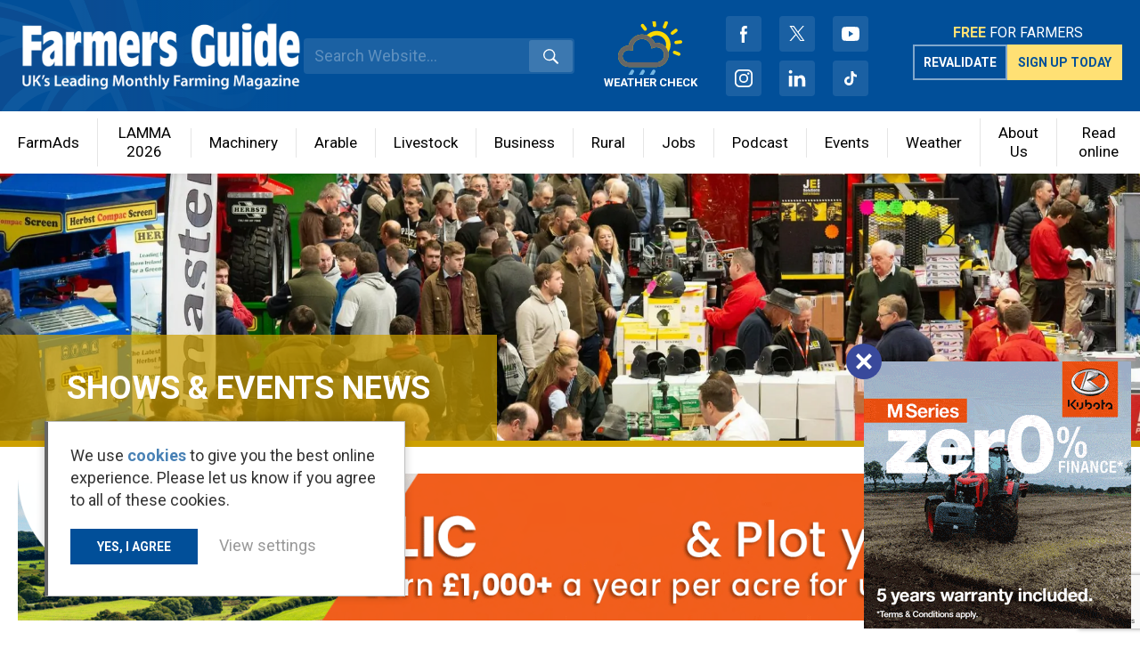

--- FILE ---
content_type: text/html; charset=UTF-8
request_url: https://www.farmersguide.co.uk/rural/show-events/page/2/
body_size: 20090
content:
<!DOCTYPE html>
<html lang="en">
<head>

	<meta name='robots' content='index, follow, max-image-preview:large, max-snippet:-1, max-video-preview:-1' />
	<style>img:is([sizes="auto" i], [sizes^="auto," i]) { contain-intrinsic-size: 3000px 1500px }</style>
	
	<!-- This site is optimized with the Yoast SEO plugin v26.5 - https://yoast.com/wordpress/plugins/seo/ -->
	<link rel="canonical" href="https://www.farmersguide.co.uk/rural/show-events/page/2/" />
	<link rel="prev" href="https://www.farmersguide.co.uk/rural/show-events/" />
	<link rel="next" href="https://www.farmersguide.co.uk/rural/show-events/page/3/" />
	<meta property="og:locale" content="en_GB" />
	<meta property="og:type" content="article" />
	<meta property="og:title" content="Shows &amp; Events - Page 2 of 32 - Farmers Guide" />
	<meta property="og:url" content="https://www.farmersguide.co.uk/rural/show-events/" />
	<meta property="og:site_name" content="Farmers Guide" />
	<meta property="og:image" content="https://www.farmersguide.co.uk/wp-content/uploads/2020/10/FG-logo-white-on-blue.jpg" />
	<meta property="og:image:width" content="1180" />
	<meta property="og:image:height" content="590" />
	<meta property="og:image:type" content="image/jpeg" />
	<meta name="twitter:card" content="summary_large_image" />
	<meta name="twitter:site" content="@farmersguide" />
	<!-- / Yoast SEO plugin. -->


<link rel='dns-prefetch' href='//www.google.com' />
<link rel="alternate" type="application/rss+xml" title="Farmers Guide &raquo; Shows &amp; Events Category Feed" href="https://www.farmersguide.co.uk/rural/show-events/feed/" />
<!-- www.farmersguide.co.uk is managing ads with Advanced Ads 2.0.10 – https://wpadvancedads.com/ --><script data-wpfc-render="false" id="farme-ready">
			window.advanced_ads_ready=function(e,a){a=a||"complete";var d=function(e){return"interactive"===a?"loading"!==e:"complete"===e};d(document.readyState)?e():document.addEventListener("readystatechange",(function(a){d(a.target.readyState)&&e()}),{once:"interactive"===a})},window.advanced_ads_ready_queue=window.advanced_ads_ready_queue||[];		</script>
		<link rel='stylesheet' id='wp-block-library-css' href='https://www.farmersguide.co.uk/wp-includes/css/dist/block-library/style.min.css?ver=6.7.4' type='text/css' media='all' />
<style id='safe-svg-svg-icon-style-inline-css' type='text/css'>
.safe-svg-cover{text-align:center}.safe-svg-cover .safe-svg-inside{display:inline-block;max-width:100%}.safe-svg-cover svg{fill:currentColor;height:100%;max-height:100%;max-width:100%;width:100%}

</style>
<style id='classic-theme-styles-inline-css' type='text/css'>
/*! This file is auto-generated */
.wp-block-button__link{color:#fff;background-color:#32373c;border-radius:9999px;box-shadow:none;text-decoration:none;padding:calc(.667em + 2px) calc(1.333em + 2px);font-size:1.125em}.wp-block-file__button{background:#32373c;color:#fff;text-decoration:none}
</style>
<style id='global-styles-inline-css' type='text/css'>
:root{--wp--preset--aspect-ratio--square: 1;--wp--preset--aspect-ratio--4-3: 4/3;--wp--preset--aspect-ratio--3-4: 3/4;--wp--preset--aspect-ratio--3-2: 3/2;--wp--preset--aspect-ratio--2-3: 2/3;--wp--preset--aspect-ratio--16-9: 16/9;--wp--preset--aspect-ratio--9-16: 9/16;--wp--preset--color--black: #000000;--wp--preset--color--cyan-bluish-gray: #abb8c3;--wp--preset--color--white: #ffffff;--wp--preset--color--pale-pink: #f78da7;--wp--preset--color--vivid-red: #cf2e2e;--wp--preset--color--luminous-vivid-orange: #ff6900;--wp--preset--color--luminous-vivid-amber: #fcb900;--wp--preset--color--light-green-cyan: #7bdcb5;--wp--preset--color--vivid-green-cyan: #00d084;--wp--preset--color--pale-cyan-blue: #8ed1fc;--wp--preset--color--vivid-cyan-blue: #0693e3;--wp--preset--color--vivid-purple: #9b51e0;--wp--preset--gradient--vivid-cyan-blue-to-vivid-purple: linear-gradient(135deg,rgba(6,147,227,1) 0%,rgb(155,81,224) 100%);--wp--preset--gradient--light-green-cyan-to-vivid-green-cyan: linear-gradient(135deg,rgb(122,220,180) 0%,rgb(0,208,130) 100%);--wp--preset--gradient--luminous-vivid-amber-to-luminous-vivid-orange: linear-gradient(135deg,rgba(252,185,0,1) 0%,rgba(255,105,0,1) 100%);--wp--preset--gradient--luminous-vivid-orange-to-vivid-red: linear-gradient(135deg,rgba(255,105,0,1) 0%,rgb(207,46,46) 100%);--wp--preset--gradient--very-light-gray-to-cyan-bluish-gray: linear-gradient(135deg,rgb(238,238,238) 0%,rgb(169,184,195) 100%);--wp--preset--gradient--cool-to-warm-spectrum: linear-gradient(135deg,rgb(74,234,220) 0%,rgb(151,120,209) 20%,rgb(207,42,186) 40%,rgb(238,44,130) 60%,rgb(251,105,98) 80%,rgb(254,248,76) 100%);--wp--preset--gradient--blush-light-purple: linear-gradient(135deg,rgb(255,206,236) 0%,rgb(152,150,240) 100%);--wp--preset--gradient--blush-bordeaux: linear-gradient(135deg,rgb(254,205,165) 0%,rgb(254,45,45) 50%,rgb(107,0,62) 100%);--wp--preset--gradient--luminous-dusk: linear-gradient(135deg,rgb(255,203,112) 0%,rgb(199,81,192) 50%,rgb(65,88,208) 100%);--wp--preset--gradient--pale-ocean: linear-gradient(135deg,rgb(255,245,203) 0%,rgb(182,227,212) 50%,rgb(51,167,181) 100%);--wp--preset--gradient--electric-grass: linear-gradient(135deg,rgb(202,248,128) 0%,rgb(113,206,126) 100%);--wp--preset--gradient--midnight: linear-gradient(135deg,rgb(2,3,129) 0%,rgb(40,116,252) 100%);--wp--preset--font-size--small: 13px;--wp--preset--font-size--medium: 20px;--wp--preset--font-size--large: 36px;--wp--preset--font-size--x-large: 42px;--wp--preset--spacing--20: 0.44rem;--wp--preset--spacing--30: 0.67rem;--wp--preset--spacing--40: 1rem;--wp--preset--spacing--50: 1.5rem;--wp--preset--spacing--60: 2.25rem;--wp--preset--spacing--70: 3.38rem;--wp--preset--spacing--80: 5.06rem;--wp--preset--shadow--natural: 6px 6px 9px rgba(0, 0, 0, 0.2);--wp--preset--shadow--deep: 12px 12px 50px rgba(0, 0, 0, 0.4);--wp--preset--shadow--sharp: 6px 6px 0px rgba(0, 0, 0, 0.2);--wp--preset--shadow--outlined: 6px 6px 0px -3px rgba(255, 255, 255, 1), 6px 6px rgba(0, 0, 0, 1);--wp--preset--shadow--crisp: 6px 6px 0px rgba(0, 0, 0, 1);}:where(.is-layout-flex){gap: 0.5em;}:where(.is-layout-grid){gap: 0.5em;}body .is-layout-flex{display: flex;}.is-layout-flex{flex-wrap: wrap;align-items: center;}.is-layout-flex > :is(*, div){margin: 0;}body .is-layout-grid{display: grid;}.is-layout-grid > :is(*, div){margin: 0;}:where(.wp-block-columns.is-layout-flex){gap: 2em;}:where(.wp-block-columns.is-layout-grid){gap: 2em;}:where(.wp-block-post-template.is-layout-flex){gap: 1.25em;}:where(.wp-block-post-template.is-layout-grid){gap: 1.25em;}.has-black-color{color: var(--wp--preset--color--black) !important;}.has-cyan-bluish-gray-color{color: var(--wp--preset--color--cyan-bluish-gray) !important;}.has-white-color{color: var(--wp--preset--color--white) !important;}.has-pale-pink-color{color: var(--wp--preset--color--pale-pink) !important;}.has-vivid-red-color{color: var(--wp--preset--color--vivid-red) !important;}.has-luminous-vivid-orange-color{color: var(--wp--preset--color--luminous-vivid-orange) !important;}.has-luminous-vivid-amber-color{color: var(--wp--preset--color--luminous-vivid-amber) !important;}.has-light-green-cyan-color{color: var(--wp--preset--color--light-green-cyan) !important;}.has-vivid-green-cyan-color{color: var(--wp--preset--color--vivid-green-cyan) !important;}.has-pale-cyan-blue-color{color: var(--wp--preset--color--pale-cyan-blue) !important;}.has-vivid-cyan-blue-color{color: var(--wp--preset--color--vivid-cyan-blue) !important;}.has-vivid-purple-color{color: var(--wp--preset--color--vivid-purple) !important;}.has-black-background-color{background-color: var(--wp--preset--color--black) !important;}.has-cyan-bluish-gray-background-color{background-color: var(--wp--preset--color--cyan-bluish-gray) !important;}.has-white-background-color{background-color: var(--wp--preset--color--white) !important;}.has-pale-pink-background-color{background-color: var(--wp--preset--color--pale-pink) !important;}.has-vivid-red-background-color{background-color: var(--wp--preset--color--vivid-red) !important;}.has-luminous-vivid-orange-background-color{background-color: var(--wp--preset--color--luminous-vivid-orange) !important;}.has-luminous-vivid-amber-background-color{background-color: var(--wp--preset--color--luminous-vivid-amber) !important;}.has-light-green-cyan-background-color{background-color: var(--wp--preset--color--light-green-cyan) !important;}.has-vivid-green-cyan-background-color{background-color: var(--wp--preset--color--vivid-green-cyan) !important;}.has-pale-cyan-blue-background-color{background-color: var(--wp--preset--color--pale-cyan-blue) !important;}.has-vivid-cyan-blue-background-color{background-color: var(--wp--preset--color--vivid-cyan-blue) !important;}.has-vivid-purple-background-color{background-color: var(--wp--preset--color--vivid-purple) !important;}.has-black-border-color{border-color: var(--wp--preset--color--black) !important;}.has-cyan-bluish-gray-border-color{border-color: var(--wp--preset--color--cyan-bluish-gray) !important;}.has-white-border-color{border-color: var(--wp--preset--color--white) !important;}.has-pale-pink-border-color{border-color: var(--wp--preset--color--pale-pink) !important;}.has-vivid-red-border-color{border-color: var(--wp--preset--color--vivid-red) !important;}.has-luminous-vivid-orange-border-color{border-color: var(--wp--preset--color--luminous-vivid-orange) !important;}.has-luminous-vivid-amber-border-color{border-color: var(--wp--preset--color--luminous-vivid-amber) !important;}.has-light-green-cyan-border-color{border-color: var(--wp--preset--color--light-green-cyan) !important;}.has-vivid-green-cyan-border-color{border-color: var(--wp--preset--color--vivid-green-cyan) !important;}.has-pale-cyan-blue-border-color{border-color: var(--wp--preset--color--pale-cyan-blue) !important;}.has-vivid-cyan-blue-border-color{border-color: var(--wp--preset--color--vivid-cyan-blue) !important;}.has-vivid-purple-border-color{border-color: var(--wp--preset--color--vivid-purple) !important;}.has-vivid-cyan-blue-to-vivid-purple-gradient-background{background: var(--wp--preset--gradient--vivid-cyan-blue-to-vivid-purple) !important;}.has-light-green-cyan-to-vivid-green-cyan-gradient-background{background: var(--wp--preset--gradient--light-green-cyan-to-vivid-green-cyan) !important;}.has-luminous-vivid-amber-to-luminous-vivid-orange-gradient-background{background: var(--wp--preset--gradient--luminous-vivid-amber-to-luminous-vivid-orange) !important;}.has-luminous-vivid-orange-to-vivid-red-gradient-background{background: var(--wp--preset--gradient--luminous-vivid-orange-to-vivid-red) !important;}.has-very-light-gray-to-cyan-bluish-gray-gradient-background{background: var(--wp--preset--gradient--very-light-gray-to-cyan-bluish-gray) !important;}.has-cool-to-warm-spectrum-gradient-background{background: var(--wp--preset--gradient--cool-to-warm-spectrum) !important;}.has-blush-light-purple-gradient-background{background: var(--wp--preset--gradient--blush-light-purple) !important;}.has-blush-bordeaux-gradient-background{background: var(--wp--preset--gradient--blush-bordeaux) !important;}.has-luminous-dusk-gradient-background{background: var(--wp--preset--gradient--luminous-dusk) !important;}.has-pale-ocean-gradient-background{background: var(--wp--preset--gradient--pale-ocean) !important;}.has-electric-grass-gradient-background{background: var(--wp--preset--gradient--electric-grass) !important;}.has-midnight-gradient-background{background: var(--wp--preset--gradient--midnight) !important;}.has-small-font-size{font-size: var(--wp--preset--font-size--small) !important;}.has-medium-font-size{font-size: var(--wp--preset--font-size--medium) !important;}.has-large-font-size{font-size: var(--wp--preset--font-size--large) !important;}.has-x-large-font-size{font-size: var(--wp--preset--font-size--x-large) !important;}
:where(.wp-block-post-template.is-layout-flex){gap: 1.25em;}:where(.wp-block-post-template.is-layout-grid){gap: 1.25em;}
:where(.wp-block-columns.is-layout-flex){gap: 2em;}:where(.wp-block-columns.is-layout-grid){gap: 2em;}
:root :where(.wp-block-pullquote){font-size: 1.5em;line-height: 1.6;}
</style>
<link rel='stylesheet' id='logic-newsletter-popup-css' href='https://www.farmersguide.co.uk/wp-content/plugins/logic-newsletter-popup//css/logic-newsletter-popup.css?ver=1713534228' type='text/css' media='all' />
<link rel='stylesheet' id='ce_responsive-css' href='https://www.farmersguide.co.uk/wp-content/plugins/simple-embed-code/css/video-container.min.css?ver=2.3.8' type='text/css' media='all' />
<link rel='stylesheet' id='site-stylesheet-css' href='https://www.farmersguide.co.uk/wp-content/themes/farmers-guide/style.css?ver=6.7.4' type='text/css' media='all' />
<link rel='stylesheet' id='site-stylesheet-logic-css' href='https://www.farmersguide.co.uk/wp-content/themes/farmers-guide/assets/build/css/theme.css?ver=1713539300' type='text/css' media='all' />
<link rel='stylesheet' id='flexible-stylesheet-css' href='https://www.farmersguide.co.uk/wp-content/themes/farmers-guide/includes/css/flexible-content.css?ver=6.7.4' type='text/css' media='all' />
<script type="text/javascript" src="https://www.farmersguide.co.uk/wp-includes/js/jquery/jquery.min.js?ver=3.7.1" id="jquery-core-js"></script>
<script type="text/javascript" src="https://www.farmersguide.co.uk/wp-includes/js/jquery/jquery-migrate.min.js?ver=3.4.1" id="jquery-migrate-js"></script>
<script type="text/javascript" id="advanced-ads-advanced-js-js-extra">
/* <![CDATA[ */
var advads_options = {"blog_id":"1","privacy":{"enabled":false,"state":"not_needed"}};
/* ]]> */
</script>
<script type="text/javascript" src="https://www.farmersguide.co.uk/wp-content/plugins/advanced-ads/public/assets/js/advanced.min.js?ver=2.0.10" id="advanced-ads-advanced-js-js"></script>
<script type="text/javascript" id="advanced_ads_pro/visitor_conditions-js-extra">
/* <![CDATA[ */
var advanced_ads_pro_visitor_conditions = {"referrer_cookie_name":"advanced_ads_pro_visitor_referrer","referrer_exdays":"365","page_impr_cookie_name":"advanced_ads_page_impressions","page_impr_exdays":"3650"};
/* ]]> */
</script>
<script type="text/javascript" src="https://www.farmersguide.co.uk/wp-content/plugins/advanced-ads-pro/modules/advanced-visitor-conditions/inc/conditions.min.js?ver=3.0.6" id="advanced_ads_pro/visitor_conditions-js"></script>
<link rel="https://api.w.org/" href="https://www.farmersguide.co.uk/wp-json/" /><link rel="alternate" title="JSON" type="application/json" href="https://www.farmersguide.co.uk/wp-json/wp/v2/categories/145" /><link rel="EditURI" type="application/rsd+xml" title="RSD" href="https://www.farmersguide.co.uk/xmlrpc.php?rsd" />
<meta name="generator" content="WordPress 6.7.4" />
<script>document.createElement( "picture" );if(!window.HTMLPictureElement && document.addEventListener) {window.addEventListener("DOMContentLoaded", function() {var s = document.createElement("script");s.src = "https://www.farmersguide.co.uk/wp-content/plugins/webp-express/js/picturefill.min.js";document.body.appendChild(s);});}</script><meta name="et-api-version" content="v1"><meta name="et-api-origin" content="https://www.farmersguide.co.uk"><link rel="https://theeventscalendar.com/" href="https://www.farmersguide.co.uk/wp-json/tribe/tickets/v1/" /><meta name="tec-api-version" content="v1"><meta name="tec-api-origin" content="https://www.farmersguide.co.uk"><link rel="alternate" href="https://www.farmersguide.co.uk/wp-json/tribe/events/v1/" /><!-- Google Tag Manager -->
	<script>(function(w,d,s,l,i){w[l]=w[l]||[];w[l].push({'gtm.start':
	new Date().getTime(),event:'gtm.js'});var f=d.getElementsByTagName(s)[0],
	j=d.createElement(s),dl=l!='dataLayer'?'&l='+l:'';j.async=true;j.src=
	'https://www.googletagmanager.com/gtm.js?id='+i+dl;f.parentNode.insertBefore(j,f);
	})(window,document,'script','dataLayer','GTM-P2ZH6SZ');</script>
	<!-- End Google Tag Manager -->


<meta name="google-site-verification" content="7SNPmZZuxsc4bRbOuC9Zzzs8dnQmsuAYk1A-OXuP6cs" />
<meta name="facebook-domain-verification" content="5kwd6h3e2w9vpwhyv1fqqe95seffsk" /><!-- Google Tag Manager -->
	<script>(function(w,d,s,l,i){w[l]=w[l]||[];w[l].push({'gtm.start':
	new Date().getTime(),event:'gtm.js'});var f=d.getElementsByTagName(s)[0],
	j=d.createElement(s),dl=l!='dataLayer'?'&l='+l:'';j.async=true;j.src=
	'https://www.googletagmanager.com/gtm.js?id='+i+dl;f.parentNode.insertBefore(j,f);
	})(window,document,'script','dataLayer','GTM-P2ZH6SZ');</script>
	<!-- End Google Tag Manager -->


<meta name="google-site-verification" content="7SNPmZZuxsc4bRbOuC9Zzzs8dnQmsuAYk1A-OXuP6cs" />
<meta name="facebook-domain-verification" content="5kwd6h3e2w9vpwhyv1fqqe95seffsk" />

<script type="application/ld+json" class="saswp-schema-markup-output">
[{"@context":"https:\/\/schema.org\/","@type":"CollectionPage","@id":"https:\/\/www.farmersguide.co.uk\/rural\/show-events\/#CollectionPage","headline":"Shows &amp; Events","description":"","url":"https:\/\/www.farmersguide.co.uk\/rural\/show-events\/","hasPart":[{"@type":"Article","headline":"Prince William pays respects to British farmers during Groundswell event","url":"https:\/\/www.farmersguide.co.uk\/rural\/show-events\/prince-william-pays-respects-to-british-farmers-during-groundswell-event\/","datePublished":"2025-07-03T11:40:35+01:00","dateModified":"2025-07-03T11:40:43+01:00","mainEntityOfPage":"https:\/\/www.farmersguide.co.uk\/rural\/show-events\/prince-william-pays-respects-to-british-farmers-during-groundswell-event\/","author":{"@type":"Person","name":"Aleksandra Cupriak","url":"https:\/\/www.farmersguide.co.uk\/author\/e59fb4f1d360bb35e31daee6525d808437d4d852\/","sameAs":[],"image":{"@type":"ImageObject","url":"https:\/\/secure.gravatar.com\/avatar\/20630a0781b61fe536365512aae5ce43?s=96&d=mm&r=g","height":96,"width":96}},"publisher":{"@type":"Organization","name":"Farmers Guide","url":"https:\/\/www.farmersguide.co.uk","logo":{"@type":"ImageObject","url":"https:\/\/www.farmersguide.co.uk\/wp-content\/uploads\/2020\/10\/FG-logo-white-on-blue.jpg","width":1180,"height":590}},"image":[{"@type":"ImageObject","@id":"https:\/\/www.farmersguide.co.uk\/rural\/show-events\/prince-william-pays-respects-to-british-farmers-during-groundswell-event\/#primaryimage","url":"https:\/\/www.farmersguide.co.uk\/wp-content\/uploads\/2025\/07\/Editorial-42-1200x900.jpg","width":"1200","height":"900","caption":"Regenerative agriculture event Groundswell was attended by the Prince of Wales, who offered British farmers his \u201crespect and encouragement\u201d.\u00a0"},{"@type":"ImageObject","url":"https:\/\/www.farmersguide.co.uk\/wp-content\/uploads\/2025\/07\/Editorial-42-1200x720.jpg","width":"1200","height":"720","caption":"Regenerative agriculture event Groundswell was attended by the Prince of Wales, who offered British farmers his \u201crespect and encouragement\u201d.\u00a0"},{"@type":"ImageObject","url":"https:\/\/www.farmersguide.co.uk\/wp-content\/uploads\/2025\/07\/Editorial-42-1200x675.jpg","width":"1200","height":"675","caption":"Regenerative agriculture event Groundswell was attended by the Prince of Wales, who offered British farmers his \u201crespect and encouragement\u201d.\u00a0"},{"@type":"ImageObject","url":"https:\/\/www.farmersguide.co.uk\/wp-content\/uploads\/2025\/07\/Editorial-42-667x667.jpg","width":"667","height":"667","caption":"Regenerative agriculture event Groundswell was attended by the Prince of Wales, who offered British farmers his \u201crespect and encouragement\u201d.\u00a0"},{"@type":"ImageObject","url":"https:\/\/www.farmersguide.co.uk\/wp-content\/uploads\/2025\/07\/Editorial-42.jpg","width":900,"height":500,"caption":"Regenerative agriculture event Groundswell was attended by the Prince of Wales, who offered British farmers his \u201crespect and encouragement\u201d.\u00a0"},{"@type":"ImageObject","url":"https:\/\/www.farmersguide.co.uk\/wp-content\/uploads\/2025\/07\/Editorial-41.jpg","width":900,"height":500}]},{"@type":"Article","headline":"Royal\u00a0Three\u00a0Counties Show 2025 welcomes 90k visitors","url":"https:\/\/www.farmersguide.co.uk\/rural\/show-events\/royal-three-counties-show-2025-welcomes-90k-visitors\/","datePublished":"2025-06-25T02:45:00+01:00","dateModified":"2025-06-24T11:54:39+01:00","mainEntityOfPage":"https:\/\/www.farmersguide.co.uk\/rural\/show-events\/royal-three-counties-show-2025-welcomes-90k-visitors\/","author":{"@type":"Person","name":"Aleksandra Cupriak","url":"https:\/\/www.farmersguide.co.uk\/author\/e59fb4f1d360bb35e31daee6525d808437d4d852\/","sameAs":[],"image":{"@type":"ImageObject","url":"https:\/\/secure.gravatar.com\/avatar\/20630a0781b61fe536365512aae5ce43?s=96&d=mm&r=g","height":96,"width":96}},"publisher":{"@type":"Organization","name":"Farmers Guide","url":"https:\/\/www.farmersguide.co.uk","logo":{"@type":"ImageObject","url":"https:\/\/www.farmersguide.co.uk\/wp-content\/uploads\/2020\/10\/FG-logo-white-on-blue.jpg","width":1180,"height":590}},"image":[{"@type":"ImageObject","@id":"https:\/\/www.farmersguide.co.uk\/rural\/show-events\/royal-three-counties-show-2025-welcomes-90k-visitors\/#primaryimage","url":"https:\/\/www.farmersguide.co.uk\/wp-content\/uploads\/2025\/06\/Editorial-8-3-1200x900.jpg","width":"1200","height":"900","caption":"Agricultural experts, farming community, and rural enthusiasts were among 90,000 people taking part in the Royal Three Counties Show 2025."},{"@type":"ImageObject","url":"https:\/\/www.farmersguide.co.uk\/wp-content\/uploads\/2025\/06\/Editorial-8-3-1200x720.jpg","width":"1200","height":"720","caption":"Agricultural experts, farming community, and rural enthusiasts were among 90,000 people taking part in the Royal Three Counties Show 2025."},{"@type":"ImageObject","url":"https:\/\/www.farmersguide.co.uk\/wp-content\/uploads\/2025\/06\/Editorial-8-3-1200x675.jpg","width":"1200","height":"675","caption":"Agricultural experts, farming community, and rural enthusiasts were among 90,000 people taking part in the Royal Three Counties Show 2025."},{"@type":"ImageObject","url":"https:\/\/www.farmersguide.co.uk\/wp-content\/uploads\/2025\/06\/Editorial-8-3-667x667.jpg","width":"667","height":"667","caption":"Agricultural experts, farming community, and rural enthusiasts were among 90,000 people taking part in the Royal Three Counties Show 2025."},{"@type":"ImageObject","url":"https:\/\/www.farmersguide.co.uk\/wp-content\/uploads\/2025\/06\/Editorial-8-3.jpg","width":900,"height":500,"caption":"Agricultural experts, farming community, and rural enthusiasts were among 90,000 people taking part in the Royal Three Counties Show 2025."},{"@type":"ImageObject","url":"https:\/\/www.farmersguide.co.uk\/wp-content\/uploads\/2025\/06\/Editorial-12-4.jpg","width":900,"height":500},{"@type":"ImageObject","url":"https:\/\/www.farmersguide.co.uk\/wp-content\/uploads\/2025\/06\/Editorial-13-3.jpg","width":900,"height":500},{"@type":"ImageObject","url":"https:\/\/www.farmersguide.co.uk\/wp-content\/uploads\/2025\/06\/Editorial-11-3.jpg","width":900,"height":500},{"@type":"ImageObject","url":"https:\/\/www.farmersguide.co.uk\/wp-content\/uploads\/2025\/06\/Editorial-14-3.jpg","width":900,"height":500}]},{"@type":"Article","headline":"Pink Ladies Tractor Road Run to return in July- Page 2 of 32 - Farmers Guide","url":"https:\/\/www.farmersguide.co.uk\/rural\/charity\/pink-ladies-tractor-run-set-to-hit-the-road-again-in-july\/","datePublished":"2025-06-19T15:53:13+01:00","dateModified":"2025-06-24T09:00:20+01:00","mainEntityOfPage":"https:\/\/www.farmersguide.co.uk\/rural\/charity\/pink-ladies-tractor-run-set-to-hit-the-road-again-in-july\/","author":{"@type":"Person","name":"Sarah Kidby","url":"https:\/\/www.farmersguide.co.uk\/author\/74398b046e4663199f4d8fc45d7279c3e3e0fe9d\/","sameAs":[],"image":{"@type":"ImageObject","url":"https:\/\/secure.gravatar.com\/avatar\/283bd9574d27c56cbe3c04cee839a031?s=96&d=mm&r=g","height":96,"width":96}},"publisher":{"@type":"Organization","name":"Farmers Guide","url":"https:\/\/www.farmersguide.co.uk","logo":{"@type":"ImageObject","url":"https:\/\/www.farmersguide.co.uk\/wp-content\/uploads\/2020\/10\/FG-logo-white-on-blue.jpg","width":1180,"height":590}},"image":[{"@type":"ImageObject","@id":"https:\/\/www.farmersguide.co.uk\/rural\/charity\/pink-ladies-tractor-run-set-to-hit-the-road-again-in-july\/#primaryimage","url":"https:\/\/www.farmersguide.co.uk\/wp-content\/uploads\/2025\/06\/Editorial-8-2-1200x900.jpg","width":"1200","height":"900","caption":"three tractors decorated in pink"},{"@type":"ImageObject","url":"https:\/\/www.farmersguide.co.uk\/wp-content\/uploads\/2025\/06\/Editorial-8-2-1200x720.jpg","width":"1200","height":"720","caption":"three tractors decorated in pink"},{"@type":"ImageObject","url":"https:\/\/www.farmersguide.co.uk\/wp-content\/uploads\/2025\/06\/Editorial-8-2-1200x675.jpg","width":"1200","height":"675","caption":"three tractors decorated in pink"},{"@type":"ImageObject","url":"https:\/\/www.farmersguide.co.uk\/wp-content\/uploads\/2025\/06\/Editorial-8-2-667x667.jpg","width":"667","height":"667","caption":"three tractors decorated in pink"},{"@type":"ImageObject","url":"https:\/\/www.farmersguide.co.uk\/wp-content\/uploads\/2025\/06\/Editorial-8-2.jpg","width":900,"height":500,"caption":"three tractors decorated in pink"},{"@type":"ImageObject","url":"https:\/\/www.farmersguide.co.uk\/wp-content\/uploads\/2025\/06\/Unknown.png","width":582,"height":805}]},{"@type":"Article","headline":"What\u2019s on at Royal Norfolk Show 2025?","url":"https:\/\/www.farmersguide.co.uk\/rural\/farm-life\/whats-on-at-royal-norfolk-show-2025\/","datePublished":"2025-06-13T08:12:00+01:00","dateModified":"2025-06-11T15:14:20+01:00","mainEntityOfPage":"https:\/\/www.farmersguide.co.uk\/rural\/farm-life\/whats-on-at-royal-norfolk-show-2025\/","author":{"@type":"Person","name":"Aleksandra Cupriak","url":"https:\/\/www.farmersguide.co.uk\/author\/e59fb4f1d360bb35e31daee6525d808437d4d852\/","sameAs":[],"image":{"@type":"ImageObject","url":"https:\/\/secure.gravatar.com\/avatar\/20630a0781b61fe536365512aae5ce43?s=96&d=mm&r=g","height":96,"width":96}},"publisher":{"@type":"Organization","name":"Farmers Guide","url":"https:\/\/www.farmersguide.co.uk","logo":{"@type":"ImageObject","url":"https:\/\/www.farmersguide.co.uk\/wp-content\/uploads\/2020\/10\/FG-logo-white-on-blue.jpg","width":1180,"height":590}},"image":[{"@type":"ImageObject","@id":"https:\/\/www.farmersguide.co.uk\/rural\/farm-life\/whats-on-at-royal-norfolk-show-2025\/#primaryimage","url":"https:\/\/www.farmersguide.co.uk\/wp-content\/uploads\/2025\/06\/Editorial-48-1200x900.jpg","width":"1200","height":"900","caption":"Royal Norfolk Show 2025 will bring together 80,000 visitors, 700 trade stands, 3,000 animals and Norfolk\u2019s largest food and drink showcase."},{"@type":"ImageObject","url":"https:\/\/www.farmersguide.co.uk\/wp-content\/uploads\/2025\/06\/Editorial-48-1200x720.jpg","width":"1200","height":"720","caption":"Royal Norfolk Show 2025 will bring together 80,000 visitors, 700 trade stands, 3,000 animals and Norfolk\u2019s largest food and drink showcase."},{"@type":"ImageObject","url":"https:\/\/www.farmersguide.co.uk\/wp-content\/uploads\/2025\/06\/Editorial-48-1200x675.jpg","width":"1200","height":"675","caption":"Royal Norfolk Show 2025 will bring together 80,000 visitors, 700 trade stands, 3,000 animals and Norfolk\u2019s largest food and drink showcase."},{"@type":"ImageObject","url":"https:\/\/www.farmersguide.co.uk\/wp-content\/uploads\/2025\/06\/Editorial-48-667x667.jpg","width":"667","height":"667","caption":"Royal Norfolk Show 2025 will bring together 80,000 visitors, 700 trade stands, 3,000 animals and Norfolk\u2019s largest food and drink showcase."},{"@type":"ImageObject","url":"https:\/\/www.farmersguide.co.uk\/wp-content\/uploads\/2025\/06\/Editorial-48.jpg","width":900,"height":500,"caption":"Royal Norfolk Show 2025 will bring together 80,000 visitors, 700 trade stands, 3,000 animals and Norfolk\u2019s largest food and drink showcase."},{"@type":"ImageObject","url":"https:\/\/www.farmersguide.co.uk\/wp-content\/uploads\/2025\/06\/Editorial-14-2.jpg.webp","width":900,"height":500}]},{"@type":"Article","headline":"Countdown is on for Scottish Turriff Show","url":"https:\/\/www.farmersguide.co.uk\/rural\/show-events\/countdown-is-on-for-scottish-turriff-show\/","datePublished":"2025-05-31T02:06:00+01:00","dateModified":"2025-05-30T12:12:07+01:00","mainEntityOfPage":"https:\/\/www.farmersguide.co.uk\/rural\/show-events\/countdown-is-on-for-scottish-turriff-show\/","author":{"@type":"Person","name":"Aleksandra Cupriak","url":"https:\/\/www.farmersguide.co.uk\/author\/e59fb4f1d360bb35e31daee6525d808437d4d852\/","sameAs":[],"image":{"@type":"ImageObject","url":"https:\/\/secure.gravatar.com\/avatar\/20630a0781b61fe536365512aae5ce43?s=96&d=mm&r=g","height":96,"width":96}},"publisher":{"@type":"Organization","name":"Farmers Guide","url":"https:\/\/www.farmersguide.co.uk","logo":{"@type":"ImageObject","url":"https:\/\/www.farmersguide.co.uk\/wp-content\/uploads\/2020\/10\/FG-logo-white-on-blue.jpg","width":1180,"height":590}},"image":[{"@type":"ImageObject","@id":"https:\/\/www.farmersguide.co.uk\/rural\/show-events\/countdown-is-on-for-scottish-turriff-show\/#primaryimage","url":"https:\/\/www.farmersguide.co.uk\/wp-content\/uploads\/2025\/05\/Editorial-23-2-1200x900.jpg","width":"1200","height":"900","caption":"The countdown is on for Scotland\u2019s agricultural event, the Turriff Show, that will take place on Sunday and Monday 3rd and 4th August 2025."},{"@type":"ImageObject","url":"https:\/\/www.farmersguide.co.uk\/wp-content\/uploads\/2025\/05\/Editorial-23-2-1200x720.jpg","width":"1200","height":"720","caption":"The countdown is on for Scotland\u2019s agricultural event, the Turriff Show, that will take place on Sunday and Monday 3rd and 4th August 2025."},{"@type":"ImageObject","url":"https:\/\/www.farmersguide.co.uk\/wp-content\/uploads\/2025\/05\/Editorial-23-2-1200x675.jpg","width":"1200","height":"675","caption":"The countdown is on for Scotland\u2019s agricultural event, the Turriff Show, that will take place on Sunday and Monday 3rd and 4th August 2025."},{"@type":"ImageObject","url":"https:\/\/www.farmersguide.co.uk\/wp-content\/uploads\/2025\/05\/Editorial-23-2-667x667.jpg","width":"667","height":"667","caption":"The countdown is on for Scotland\u2019s agricultural event, the Turriff Show, that will take place on Sunday and Monday 3rd and 4th August 2025."},{"@type":"ImageObject","url":"https:\/\/www.farmersguide.co.uk\/wp-content\/uploads\/2025\/05\/image.jpeg","width":900,"height":500,"caption":"The countdown is on for Scotland\u2019s agricultural event, the Turriff Show, that will take place on Sunday and Monday 3rd and 4th August 2025."},{"@type":"ImageObject","url":"https:\/\/www.farmersguide.co.uk\/wp-content\/uploads\/2025\/05\/Editorial-24-2.jpg","width":900,"height":500}]},{"@type":"Article","headline":"Royal Bath &amp; West Show: Farming, food and fun at Lakeside Farm\u00a0","url":"https:\/\/www.farmersguide.co.uk\/rural\/show-events\/royal-bath-west-show-farming-food-and-fun-at-lakeside-farm\/","datePublished":"2025-05-25T04:04:00+01:00","dateModified":"2025-05-22T16:05:15+01:00","mainEntityOfPage":"https:\/\/www.farmersguide.co.uk\/rural\/show-events\/royal-bath-west-show-farming-food-and-fun-at-lakeside-farm\/","author":{"@type":"Person","name":"Aleksandra Cupriak","url":"https:\/\/www.farmersguide.co.uk\/author\/e59fb4f1d360bb35e31daee6525d808437d4d852\/","sameAs":[],"image":{"@type":"ImageObject","url":"https:\/\/secure.gravatar.com\/avatar\/20630a0781b61fe536365512aae5ce43?s=96&d=mm&r=g","height":96,"width":96}},"publisher":{"@type":"Organization","name":"Farmers Guide","url":"https:\/\/www.farmersguide.co.uk","logo":{"@type":"ImageObject","url":"https:\/\/www.farmersguide.co.uk\/wp-content\/uploads\/2020\/10\/FG-logo-white-on-blue.jpg","width":1180,"height":590}},"image":[{"@type":"ImageObject","@id":"https:\/\/www.farmersguide.co.uk\/rural\/show-events\/royal-bath-west-show-farming-food-and-fun-at-lakeside-farm\/#primaryimage","url":"https:\/\/www.farmersguide.co.uk\/wp-content\/uploads\/2025\/05\/Editorial-29-1-1200x900.jpg","width":"1200","height":"900","caption":"The Royal Bath & West Show is set to bring the much-loved Lakeside Farm \u2013 a hands-on farming experience for visitors of all ages.\u00a0"},{"@type":"ImageObject","url":"https:\/\/www.farmersguide.co.uk\/wp-content\/uploads\/2025\/05\/Editorial-29-1-1200x720.jpg","width":"1200","height":"720","caption":"The Royal Bath & West Show is set to bring the much-loved Lakeside Farm \u2013 a hands-on farming experience for visitors of all ages.\u00a0"},{"@type":"ImageObject","url":"https:\/\/www.farmersguide.co.uk\/wp-content\/uploads\/2025\/05\/Editorial-29-1-1200x675.jpg","width":"1200","height":"675","caption":"The Royal Bath & West Show is set to bring the much-loved Lakeside Farm \u2013 a hands-on farming experience for visitors of all ages.\u00a0"},{"@type":"ImageObject","url":"https:\/\/www.farmersguide.co.uk\/wp-content\/uploads\/2025\/05\/Editorial-29-1-667x667.jpg","width":"667","height":"667","caption":"The Royal Bath & West Show is set to bring the much-loved Lakeside Farm \u2013 a hands-on farming experience for visitors of all ages.\u00a0"},{"@type":"ImageObject","url":"https:\/\/www.farmersguide.co.uk\/wp-content\/uploads\/2025\/05\/Editorial-29-1.jpg","width":900,"height":500,"caption":"The Royal Bath &amp; West Show is set to bring the much-loved Lakeside Farm \u2013 a hands-on farming experience for visitors of all ages.\u00a0"}]},{"@type":"Article","headline":"Regen ag to be in the spotlight at Cereals Event 2025\u00a0","url":"https:\/\/www.farmersguide.co.uk\/arable\/cereals\/regen-ag-to-be-in-the-spotlight-at-cereals-event-2025\/","datePublished":"2025-05-24T03:07:00+01:00","dateModified":"2025-05-28T12:58:25+01:00","mainEntityOfPage":"https:\/\/www.farmersguide.co.uk\/arable\/cereals\/regen-ag-to-be-in-the-spotlight-at-cereals-event-2025\/","author":{"@type":"Person","name":"Aleksandra Cupriak","url":"https:\/\/www.farmersguide.co.uk\/author\/e59fb4f1d360bb35e31daee6525d808437d4d852\/","sameAs":[],"image":{"@type":"ImageObject","url":"https:\/\/secure.gravatar.com\/avatar\/20630a0781b61fe536365512aae5ce43?s=96&d=mm&r=g","height":96,"width":96}},"publisher":{"@type":"Organization","name":"Farmers Guide","url":"https:\/\/www.farmersguide.co.uk","logo":{"@type":"ImageObject","url":"https:\/\/www.farmersguide.co.uk\/wp-content\/uploads\/2020\/10\/FG-logo-white-on-blue.jpg","width":1180,"height":590}},"image":[{"@type":"ImageObject","@id":"https:\/\/www.farmersguide.co.uk\/arable\/cereals\/regen-ag-to-be-in-the-spotlight-at-cereals-event-2025\/#primaryimage","url":"https:\/\/www.farmersguide.co.uk\/wp-content\/uploads\/2025\/05\/Editorial-27-2-1200x900.jpg","width":"1200","height":"900","caption":"Regenerative agriculture will be a key topic of conversation at Cereals Event 2025 that takes place at Heath Farm, Leadenham, Lincolnshire"},{"@type":"ImageObject","url":"https:\/\/www.farmersguide.co.uk\/wp-content\/uploads\/2025\/05\/Editorial-27-2-1200x720.jpg","width":"1200","height":"720","caption":"Regenerative agriculture will be a key topic of conversation at Cereals Event 2025 that takes place at Heath Farm, Leadenham, Lincolnshire"},{"@type":"ImageObject","url":"https:\/\/www.farmersguide.co.uk\/wp-content\/uploads\/2025\/05\/Editorial-27-2-1200x675.jpg","width":"1200","height":"675","caption":"Regenerative agriculture will be a key topic of conversation at Cereals Event 2025 that takes place at Heath Farm, Leadenham, Lincolnshire"},{"@type":"ImageObject","url":"https:\/\/www.farmersguide.co.uk\/wp-content\/uploads\/2025\/05\/Editorial-27-2-667x667.jpg","width":"667","height":"667","caption":"Regenerative agriculture will be a key topic of conversation at Cereals Event 2025 that takes place at Heath Farm, Leadenham, Lincolnshire"},{"@type":"ImageObject","url":"https:\/\/www.farmersguide.co.uk\/wp-content\/uploads\/2025\/05\/Editorial-27-2.jpg","width":900,"height":500,"caption":"Regenerative agriculture will be a key topic of conversation at Cereals Event 2025 that takes place at Heath Farm, Leadenham, Lincolnshire"}]},{"@type":"Article","headline":"Landmark agricultural show returns to Fife countryside","url":"https:\/\/www.farmersguide.co.uk\/rural\/show-events\/landmark-agricultural-show-returns-to-fife-countryside\/","datePublished":"2025-05-23T11:18:56+01:00","dateModified":"2025-05-22T11:20:32+01:00","mainEntityOfPage":"https:\/\/www.farmersguide.co.uk\/rural\/show-events\/landmark-agricultural-show-returns-to-fife-countryside\/","author":{"@type":"Person","name":"Aleksandra Cupriak","url":"https:\/\/www.farmersguide.co.uk\/author\/e59fb4f1d360bb35e31daee6525d808437d4d852\/","sameAs":[],"image":{"@type":"ImageObject","url":"https:\/\/secure.gravatar.com\/avatar\/20630a0781b61fe536365512aae5ce43?s=96&d=mm&r=g","height":96,"width":96}},"publisher":{"@type":"Organization","name":"Farmers Guide","url":"https:\/\/www.farmersguide.co.uk","logo":{"@type":"ImageObject","url":"https:\/\/www.farmersguide.co.uk\/wp-content\/uploads\/2020\/10\/FG-logo-white-on-blue.jpg","width":1180,"height":590}},"image":[{"@type":"ImageObject","@id":"https:\/\/www.farmersguide.co.uk\/rural\/show-events\/landmark-agricultural-show-returns-to-fife-countryside\/#primaryimage","url":"https:\/\/www.farmersguide.co.uk\/wp-content\/uploads\/2025\/05\/Editorial-7-3-1200x900.jpg","width":"1200","height":"900","caption":"One of Scotland\u2019s longest-running agricultural events, the 157th edition of the West Fife Show, is expected to attract thousands of visitors."},{"@type":"ImageObject","url":"https:\/\/www.farmersguide.co.uk\/wp-content\/uploads\/2025\/05\/Editorial-7-3-1200x720.jpg","width":"1200","height":"720","caption":"One of Scotland\u2019s longest-running agricultural events, the 157th edition of the West Fife Show, is expected to attract thousands of visitors."},{"@type":"ImageObject","url":"https:\/\/www.farmersguide.co.uk\/wp-content\/uploads\/2025\/05\/Editorial-7-3-1200x675.jpg","width":"1200","height":"675","caption":"One of Scotland\u2019s longest-running agricultural events, the 157th edition of the West Fife Show, is expected to attract thousands of visitors."},{"@type":"ImageObject","url":"https:\/\/www.farmersguide.co.uk\/wp-content\/uploads\/2025\/05\/Editorial-7-3-667x667.jpg","width":"667","height":"667","caption":"One of Scotland\u2019s longest-running agricultural events, the 157th edition of the West Fife Show, is expected to attract thousands of visitors."},{"@type":"ImageObject","url":"https:\/\/www.farmersguide.co.uk\/wp-content\/uploads\/2025\/05\/Editorial-7-3.jpg","width":900,"height":500,"caption":"One of Scotland\u2019s longest-running agricultural events, the 157th edition of the West Fife Show, is expected to attract thousands of visitors."},{"@type":"ImageObject","url":"https:\/\/www.farmersguide.co.uk\/wp-content\/uploads\/2025\/05\/Editorial-8-3.jpg","width":900,"height":500}]},{"@type":"Article","headline":"GALLERY: Can you spot yourself in photos from NSA Welsh Sheep show 2025?","url":"https:\/\/www.farmersguide.co.uk\/livestock\/sheep\/gallery-can-you-spot-yourself-in-photos-from-nsa-welsh-sheep-show-2025\/","datePublished":"2025-05-22T12:48:02+01:00","dateModified":"2025-05-22T15:16:59+01:00","mainEntityOfPage":"https:\/\/www.farmersguide.co.uk\/livestock\/sheep\/gallery-can-you-spot-yourself-in-photos-from-nsa-welsh-sheep-show-2025\/","author":{"@type":"Person","name":"Aleksandra Cupriak","url":"https:\/\/www.farmersguide.co.uk\/author\/e59fb4f1d360bb35e31daee6525d808437d4d852\/","sameAs":[],"image":{"@type":"ImageObject","url":"https:\/\/secure.gravatar.com\/avatar\/20630a0781b61fe536365512aae5ce43?s=96&d=mm&r=g","height":96,"width":96}},"publisher":{"@type":"Organization","name":"Farmers Guide","url":"https:\/\/www.farmersguide.co.uk","logo":{"@type":"ImageObject","url":"https:\/\/www.farmersguide.co.uk\/wp-content\/uploads\/2020\/10\/FG-logo-white-on-blue.jpg","width":1180,"height":590}},"image":[{"@type":"ImageObject","@id":"https:\/\/www.farmersguide.co.uk\/livestock\/sheep\/gallery-can-you-spot-yourself-in-photos-from-nsa-welsh-sheep-show-2025\/#primaryimage","url":"https:\/\/www.farmersguide.co.uk\/wp-content\/uploads\/2025\/05\/Editorial-29-1200x900.jpg","width":"1200","height":"900","caption":"Thousands of agricultural workers as well as farming-related businesses attended this year\u2019s NSA Welsh Sheep 2025."},{"@type":"ImageObject","url":"https:\/\/www.farmersguide.co.uk\/wp-content\/uploads\/2025\/05\/Editorial-29-1200x720.jpg","width":"1200","height":"720","caption":"Thousands of agricultural workers as well as farming-related businesses attended this year\u2019s NSA Welsh Sheep 2025."},{"@type":"ImageObject","url":"https:\/\/www.farmersguide.co.uk\/wp-content\/uploads\/2025\/05\/Editorial-29-1200x675.jpg","width":"1200","height":"675","caption":"Thousands of agricultural workers as well as farming-related businesses attended this year\u2019s NSA Welsh Sheep 2025."},{"@type":"ImageObject","url":"https:\/\/www.farmersguide.co.uk\/wp-content\/uploads\/2025\/05\/Editorial-29-667x667.jpg","width":"667","height":"667","caption":"Thousands of agricultural workers as well as farming-related businesses attended this year\u2019s NSA Welsh Sheep 2025."},{"@type":"ImageObject","url":"https:\/\/www.farmersguide.co.uk\/wp-content\/uploads\/2025\/05\/Editorial-29.jpg","width":900,"height":500,"caption":"Thousands of agricultural workers as well as farming-related businesses attended this year\u2019s NSA Welsh Sheep 2025."},{"@type":"ImageObject","url":"https:\/\/www.farmersguide.co.uk\/wp-content\/uploads\/2025\/05\/Editorial-9-3.jpg","width":900,"height":500},{"@type":"ImageObject","url":"https:\/\/www.farmersguide.co.uk\/wp-content\/uploads\/2025\/05\/Editorial-17-2.jpg","width":900,"height":500},{"@type":"ImageObject","url":"https:\/\/www.farmersguide.co.uk\/wp-content\/uploads\/2025\/05\/Editorial-20-2.jpg","width":900,"height":500},{"@type":"ImageObject","url":"https:\/\/www.farmersguide.co.uk\/wp-content\/uploads\/2025\/05\/Editorial-10-3.jpg","width":900,"height":500},{"@type":"ImageObject","url":"https:\/\/www.farmersguide.co.uk\/wp-content\/uploads\/2025\/05\/Editorial-11-2.jpg","width":900,"height":500},{"@type":"ImageObject","url":"https:\/\/www.farmersguide.co.uk\/wp-content\/uploads\/2025\/05\/Editorial-18-2.jpg","width":900,"height":500},{"@type":"ImageObject","url":"https:\/\/www.farmersguide.co.uk\/wp-content\/uploads\/2025\/05\/Editorial-12-2.jpg","width":900,"height":500},{"@type":"ImageObject","url":"https:\/\/www.farmersguide.co.uk\/wp-content\/uploads\/2025\/05\/Editorial-21-1.jpg","width":900,"height":500},{"@type":"ImageObject","url":"https:\/\/www.farmersguide.co.uk\/wp-content\/uploads\/2025\/05\/Editorial-26-1.jpg","width":900,"height":500},{"@type":"ImageObject","url":"https:\/\/www.farmersguide.co.uk\/wp-content\/uploads\/2025\/05\/Editorial-13-2.jpg","width":900,"height":500},{"@type":"ImageObject","url":"https:\/\/www.farmersguide.co.uk\/wp-content\/uploads\/2025\/05\/Editorial-14-1.jpg","width":900,"height":500},{"@type":"ImageObject","url":"https:\/\/www.farmersguide.co.uk\/wp-content\/uploads\/2025\/05\/Editorial-15-2.jpg","width":900,"height":500},{"@type":"ImageObject","url":"https:\/\/www.farmersguide.co.uk\/wp-content\/uploads\/2025\/05\/Editorial-19-2.jpg","width":900,"height":500},{"@type":"ImageObject","url":"https:\/\/www.farmersguide.co.uk\/wp-content\/uploads\/2025\/05\/Editorial-22-1.jpg","width":900,"height":500},{"@type":"ImageObject","url":"https:\/\/www.farmersguide.co.uk\/wp-content\/uploads\/2025\/05\/Editorial-16-2.jpg","width":900,"height":500},{"@type":"ImageObject","url":"https:\/\/www.farmersguide.co.uk\/wp-content\/uploads\/2025\/05\/Editorial-23-1.jpg","width":900,"height":500},{"@type":"ImageObject","url":"https:\/\/www.farmersguide.co.uk\/wp-content\/uploads\/2025\/05\/Editorial-24-1.jpg","width":900,"height":500},{"@type":"ImageObject","url":"https:\/\/www.farmersguide.co.uk\/wp-content\/uploads\/2025\/05\/Editorial-25-1.jpg","width":900,"height":500},{"@type":"ImageObject","url":"https:\/\/www.farmersguide.co.uk\/wp-content\/uploads\/2025\/05\/Editorial-26-2.jpg","width":900,"height":500}]},{"@type":"Article","headline":"Vintage tractors parades to be held during Royal Bath &amp; West Show\u00a0","url":"https:\/\/www.farmersguide.co.uk\/machinery\/vintage\/vintage-tractors-parades-to-be-held-during-royal-bath-west-show\/","datePublished":"2025-05-22T05:41:00+01:00","dateModified":"2025-05-21T14:49:54+01:00","mainEntityOfPage":"https:\/\/www.farmersguide.co.uk\/machinery\/vintage\/vintage-tractors-parades-to-be-held-during-royal-bath-west-show\/","author":{"@type":"Person","name":"Aleksandra Cupriak","url":"https:\/\/www.farmersguide.co.uk\/author\/e59fb4f1d360bb35e31daee6525d808437d4d852\/","sameAs":[],"image":{"@type":"ImageObject","url":"https:\/\/secure.gravatar.com\/avatar\/20630a0781b61fe536365512aae5ce43?s=96&d=mm&r=g","height":96,"width":96}},"publisher":{"@type":"Organization","name":"Farmers Guide","url":"https:\/\/www.farmersguide.co.uk","logo":{"@type":"ImageObject","url":"https:\/\/www.farmersguide.co.uk\/wp-content\/uploads\/2020\/10\/FG-logo-white-on-blue.jpg","width":1180,"height":590}},"image":[{"@type":"ImageObject","@id":"https:\/\/www.farmersguide.co.uk\/machinery\/vintage\/vintage-tractors-parades-to-be-held-during-royal-bath-west-show\/#primaryimage","url":"https:\/\/www.farmersguide.co.uk\/wp-content\/uploads\/2025\/05\/Editorial-2-3-1200x900.jpg","width":"1200","height":"900","caption":"Visitors to this year\u2019s Royal Bath & West Show are in for a treat as 45 vintage tractors will parade in celebration of agricultural heritage.\u00a0"},{"@type":"ImageObject","url":"https:\/\/www.farmersguide.co.uk\/wp-content\/uploads\/2025\/05\/Editorial-2-3-1200x720.jpg","width":"1200","height":"720","caption":"Visitors to this year\u2019s Royal Bath & West Show are in for a treat as 45 vintage tractors will parade in celebration of agricultural heritage.\u00a0"},{"@type":"ImageObject","url":"https:\/\/www.farmersguide.co.uk\/wp-content\/uploads\/2025\/05\/Editorial-2-3-1200x675.jpg","width":"1200","height":"675","caption":"Visitors to this year\u2019s Royal Bath & West Show are in for a treat as 45 vintage tractors will parade in celebration of agricultural heritage.\u00a0"},{"@type":"ImageObject","url":"https:\/\/www.farmersguide.co.uk\/wp-content\/uploads\/2025\/05\/Editorial-2-3-667x667.jpg","width":"667","height":"667","caption":"Visitors to this year\u2019s Royal Bath & West Show are in for a treat as 45 vintage tractors will parade in celebration of agricultural heritage.\u00a0"},{"@type":"ImageObject","url":"https:\/\/www.farmersguide.co.uk\/wp-content\/uploads\/2025\/05\/Editorial-2-3.jpg","width":900,"height":500,"caption":"Visitors to this year\u2019s Royal Bath &amp; West Show are in for a treat as 45 vintage tractors will parade in celebration of agricultural heritage.\u00a0"}]},{"@type":"Article","headline":"Ninth Groundswell Festival to welcome over 250 speakers - Page 2 of 32 - Farmers Guide","url":"https:\/\/www.farmersguide.co.uk\/rural\/show-events\/ninth-groundswell-festival-to-welcome-over-250-speakers-including-usa-agri-influencer\/","datePublished":"2025-05-18T02:49:00+01:00","dateModified":"2025-05-16T10:52:55+01:00","mainEntityOfPage":"https:\/\/www.farmersguide.co.uk\/rural\/show-events\/ninth-groundswell-festival-to-welcome-over-250-speakers-including-usa-agri-influencer\/","author":{"@type":"Person","name":"Aleksandra Cupriak","url":"https:\/\/www.farmersguide.co.uk\/author\/e59fb4f1d360bb35e31daee6525d808437d4d852\/","sameAs":[],"image":{"@type":"ImageObject","url":"https:\/\/secure.gravatar.com\/avatar\/20630a0781b61fe536365512aae5ce43?s=96&d=mm&r=g","height":96,"width":96}},"publisher":{"@type":"Organization","name":"Farmers Guide","url":"https:\/\/www.farmersguide.co.uk","logo":{"@type":"ImageObject","url":"https:\/\/www.farmersguide.co.uk\/wp-content\/uploads\/2020\/10\/FG-logo-white-on-blue.jpg","width":1180,"height":590}},"image":[{"@type":"ImageObject","@id":"https:\/\/www.farmersguide.co.uk\/rural\/show-events\/ninth-groundswell-festival-to-welcome-over-250-speakers-including-usa-agri-influencer\/#primaryimage","url":"https:\/\/www.farmersguide.co.uk\/wp-content\/uploads\/2025\/05\/Editorial-20-1-1200x900.jpg","width":"1200","height":"900","caption":"Over 250 speakers from the UK and abroad, including USA influencer Gabe Brown, will take part in Groundswell 2025."},{"@type":"ImageObject","url":"https:\/\/www.farmersguide.co.uk\/wp-content\/uploads\/2025\/05\/Editorial-20-1-1200x720.jpg","width":"1200","height":"720","caption":"Over 250 speakers from the UK and abroad, including USA influencer Gabe Brown, will take part in Groundswell 2025."},{"@type":"ImageObject","url":"https:\/\/www.farmersguide.co.uk\/wp-content\/uploads\/2025\/05\/Editorial-20-1-1200x675.jpg","width":"1200","height":"675","caption":"Over 250 speakers from the UK and abroad, including USA influencer Gabe Brown, will take part in Groundswell 2025."},{"@type":"ImageObject","url":"https:\/\/www.farmersguide.co.uk\/wp-content\/uploads\/2025\/05\/Editorial-20-1-667x667.jpg","width":"667","height":"667","caption":"Over 250 speakers from the UK and abroad, including USA influencer Gabe Brown, will take part in Groundswell 2025."},{"@type":"ImageObject","url":"https:\/\/www.farmersguide.co.uk\/wp-content\/uploads\/2025\/05\/Editorial-20-1.jpg","width":900,"height":500,"caption":"Over 250 speakers from the UK and abroad, including USA influencer Gabe Brown, will take part in Groundswell 2025."}]},{"@type":"Article","headline":"Warwickshire Young Farmers attract new recruits at Midlands agricultural show","url":"https:\/\/www.farmersguide.co.uk\/rural\/young-farmers\/warwickshire-young-farmers-attract-new-recruits-at-midlands-agricultural-show\/","datePublished":"2025-05-17T03:08:00+01:00","dateModified":"2025-05-16T15:08:40+01:00","mainEntityOfPage":"https:\/\/www.farmersguide.co.uk\/rural\/young-farmers\/warwickshire-young-farmers-attract-new-recruits-at-midlands-agricultural-show\/","author":{"@type":"Person","name":"Aleksandra Cupriak","url":"https:\/\/www.farmersguide.co.uk\/author\/e59fb4f1d360bb35e31daee6525d808437d4d852\/","sameAs":[],"image":{"@type":"ImageObject","url":"https:\/\/secure.gravatar.com\/avatar\/20630a0781b61fe536365512aae5ce43?s=96&d=mm&r=g","height":96,"width":96}},"publisher":{"@type":"Organization","name":"Farmers Guide","url":"https:\/\/www.farmersguide.co.uk","logo":{"@type":"ImageObject","url":"https:\/\/www.farmersguide.co.uk\/wp-content\/uploads\/2020\/10\/FG-logo-white-on-blue.jpg","width":1180,"height":590}},"image":[{"@type":"ImageObject","@id":"https:\/\/www.farmersguide.co.uk\/rural\/young-farmers\/warwickshire-young-farmers-attract-new-recruits-at-midlands-agricultural-show\/#primaryimage","url":"https:\/\/www.farmersguide.co.uk\/wp-content\/uploads\/2025\/05\/Editorial-25-1200x900.jpg","width":"1200","height":"900","caption":"Members of Warwickshire Young Farmers clubs will celebrate farming life at the Kenilworth Show in Warwickshire."},{"@type":"ImageObject","url":"https:\/\/www.farmersguide.co.uk\/wp-content\/uploads\/2025\/05\/Editorial-25-1200x720.jpg","width":"1200","height":"720","caption":"Members of Warwickshire Young Farmers clubs will celebrate farming life at the Kenilworth Show in Warwickshire."},{"@type":"ImageObject","url":"https:\/\/www.farmersguide.co.uk\/wp-content\/uploads\/2025\/05\/Editorial-25-1200x675.jpg","width":"1200","height":"675","caption":"Members of Warwickshire Young Farmers clubs will celebrate farming life at the Kenilworth Show in Warwickshire."},{"@type":"ImageObject","url":"https:\/\/www.farmersguide.co.uk\/wp-content\/uploads\/2025\/05\/Editorial-25-667x667.jpg","width":"667","height":"667","caption":"Members of Warwickshire Young Farmers clubs will celebrate farming life at the Kenilworth Show in Warwickshire."},{"@type":"ImageObject","url":"https:\/\/www.farmersguide.co.uk\/wp-content\/uploads\/2025\/05\/Editorial-25.jpg","width":900,"height":500,"caption":"Members of Warwickshire Young Farmers clubs will celebrate farming life at the Kenilworth Show in Warwickshire."}]}]},

{"@context":"https:\/\/schema.org\/","@type":"BreadcrumbList","@id":"https:\/\/www.farmersguide.co.uk\/rural\/show-events\/#breadcrumb","itemListElement":[{"@type":"ListItem","position":1,"item":{"@id":"https:\/\/www.farmersguide.co.uk","name":"Farmers Guide"}},{"@type":"ListItem","position":2,"item":{"@id":"https:\/\/www.farmersguide.co.uk\/rural\/","name":"Rural"}},{"@type":"ListItem","position":3,"item":{"@id":"https:\/\/www.farmersguide.co.uk\/rural\/show-events\/","name":"Shows &amp; Events"}}]}]
</script>

		<script type="text/javascript">
			var advadsCfpQueue = [];
			var advadsCfpAd = function( adID ) {
				if ( 'undefined' === typeof advadsProCfp ) {
					advadsCfpQueue.push( adID )
				} else {
					advadsProCfp.addElement( adID )
				}
			}
		</script>
		<link rel="icon" href="https://www.farmersguide.co.uk/wp-content/uploads/2020/10/fa-icon-150x150.png" sizes="32x32" />
<link rel="icon" href="https://www.farmersguide.co.uk/wp-content/uploads/2020/10/fa-icon.png" sizes="192x192" />
<link rel="apple-touch-icon" href="https://www.farmersguide.co.uk/wp-content/uploads/2020/10/fa-icon.png" />
<meta name="msapplication-TileImage" content="https://www.farmersguide.co.uk/wp-content/uploads/2020/10/fa-icon.png" />

	<meta name="viewport" content="width=device-width, initial-scale=1">
	<title>Shows &amp; Events - Page 2 of 32 - Farmers Guide</title>

</head>

<body class="archive paged category category-show-events category-145 paged-2 category-paged-2 tribe-no-js tec-no-tickets-on-recurring tec-no-rsvp-on-recurring aa-prefix-farme- tribe-theme-farmers-guide" style="background-color: ">
	<!-- Google Tag Manager (noscript) -->
	<noscript><iframe src="https://www.googletagmanager.com/ns.html?id=GTM-P2ZH6SZ"
	height="0" width="0" style="display:none;visibility:hidden"></iframe></noscript>
	<!-- End Google Tag Manager (noscript) -->	<!-- Google Tag Manager (noscript) -->
	<noscript><iframe src="https://www.googletagmanager.com/ns.html?id=GTM-P2ZH6SZ"
	height="0" width="0" style="display:none;visibility:hidden"></iframe></noscript>
	<!-- End Google Tag Manager (noscript) -->	<div id="wrap">

		<div id="shifter" style="background-color: ">

			<div id="close_menu" onclick="closeMenu()"></div>

            <div class="fixed_header" style="z-index: 100;">
                <div class="header padding_1600">

                    <a href="/" class="logo">Farmers Guide</a>

                    <form role="search" method="get" class="search_form" action="/">
                        <input placeholder="Search Website..." type="text" value="" name="s">
                        <input type="submit" value="Search">
                    </form>

                  
<div class="weather-header">
	<a href="/weather/?utm_source=website&utm_medium=organic&utm_campaign=home-nav">
		<span class="icon" style="background-image: url(  https://www.farmersguide.co.uk/wp-content/themes/farmers-guide/includes/img/weather-icons/sunrain.svg)"></span>
		<p>WEATHER CHECK</p>
	</a>
</div>


                    <ul class="social_links">
                        <li><a class="facebook" href="https://www.facebook.com/farmersguide1979/" target="_blank">Facebook</a></li><li><a class="twiiter" href="https://twitter.com/farmersguide" target="_blank">Twitter</a></li><li><a class="your_tube" href="https://www.youtube.com/user/farmersguide" target="_blank">Youtube</a></li><li><a class="instagram" href="https://www.instagram.com/farmersguide/" target="_blank">Instagram</a></li><li><a class="linkedin" href="https://www.linkedin.com/company/farmers-guide/" target="_blank">LinkedIn</a></li><li><a class="tiktok" href="https://www.tiktok.com/@farmers_guide" target="_blank"></a></li>                    </ul>
                    <div class="signup_group">

                        <p><strong>FREE</strong> FOR FARMERS</p>
                    <div class="signup_group__buttons">
                    <a class="validate sign_up_header" href="https://www.farmersguide.co.uk/validate/?utm_source=website&utm_medium=organic&utm_campaign=home-nav">
                        <span class="button outline white">Revalidate</span>
                    </a>
                    <a class="sign_up_header" href="https://www.farmersguide.co.uk/sign-up/?utm_source=website&utm_medium=organic&utm_campaign=home-nav">

                        <span class="button yellow">Sign up today</span>
                    </a>
                    </div>
                    </div>
                    <div style="display: inline-flex;">
                        <button id="mobile_search_button" type="button" aria-controls="mobile-search-bar" aria-expanded="false">
                        <span class="sr-only">Search</span>
                        </button>
      
                        <div id="mobile_menu_button" onclick="openMenu()">
                              <div></div><div></div><div></div>
                        </div>
                    </div>

                </div>

                          <style>
            @media (min-width: 1024px) {

              .main_menu > li.menu-item-22198 > a:hover, .main_menu > li.menu-item-22198.current-menu-item > a:hover,
              .main_menu > li.menu-item-22198.current-menu-item > a,
              .main_menu > li.menu-item-22198.current-menu-item > a,
              li.menu-item-22198 .cat_products ul li:hover a, li.menu-item-22198 .mega_ul .cat_title {
                color: #224f94;
              }

              .main_menu > li.menu-item-22198 > ul {
                border-color: #224f94;
              }

              .main_menu > li.menu-item-22198 a:after, li.menu-item-22198 .cat_products ul li a {
                border-bottom-color: #224f94;
              }
            }

          </style>
                  <style>
            @media (min-width: 1024px) {

              .main_menu > li.menu-item-22197 > a:hover, .main_menu > li.menu-item-22197.current-menu-item > a:hover,
              .main_menu > li.menu-item-22197.current-menu-item > a,
              .main_menu > li.menu-item-22197.current-menu-item > a,
              li.menu-item-22197 .cat_products ul li:hover a, li.menu-item-22197 .mega_ul .cat_title {
                color: #0b8a08;
              }

              .main_menu > li.menu-item-22197 > ul {
                border-color: #0b8a08;
              }

              .main_menu > li.menu-item-22197 a:after, li.menu-item-22197 .cat_products ul li a {
                border-bottom-color: #0b8a08;
              }
            }

          </style>
                  <style>
            @media (min-width: 1024px) {

              .main_menu > li.menu-item-22195 > a:hover, .main_menu > li.menu-item-22195.current-menu-item > a:hover,
              .main_menu > li.menu-item-22195.current-menu-item > a,
              .main_menu > li.menu-item-22195.current-menu-item > a,
              li.menu-item-22195 .cat_products ul li:hover a, li.menu-item-22195 .mega_ul .cat_title {
                color: #9a2e2e;
              }

              .main_menu > li.menu-item-22195 > ul {
                border-color: #9a2e2e;
              }

              .main_menu > li.menu-item-22195 a:after, li.menu-item-22195 .cat_products ul li a {
                border-bottom-color: #9a2e2e;
              }
            }

          </style>
                  <style>
            @media (min-width: 1024px) {

              .main_menu > li.menu-item-22196 > a:hover, .main_menu > li.menu-item-22196.current-menu-item > a:hover,
              .main_menu > li.menu-item-22196.current-menu-item > a,
              .main_menu > li.menu-item-22196.current-menu-item > a,
              li.menu-item-22196 .cat_products ul li:hover a, li.menu-item-22196 .mega_ul .cat_title {
                color: #6a6a6a;
              }

              .main_menu > li.menu-item-22196 > ul {
                border-color: #6a6a6a;
              }

              .main_menu > li.menu-item-22196 a:after, li.menu-item-22196 .cat_products ul li a {
                border-bottom-color: #6a6a6a;
              }
            }

          </style>
                  <style>
            @media (min-width: 1024px) {

              .main_menu > li.menu-item-22194 > a:hover, .main_menu > li.menu-item-22194.current-menu-item > a:hover,
              .main_menu > li.menu-item-22194.current-menu-item > a,
              .main_menu > li.menu-item-22194.current-menu-item > a,
              li.menu-item-22194 .cat_products ul li:hover a, li.menu-item-22194 .mega_ul .cat_title {
                color: #cda000;
              }

              .main_menu > li.menu-item-22194 > ul {
                border-color: #cda000;
              }

              .main_menu > li.menu-item-22194 a:after, li.menu-item-22194 .cat_products ul li a {
                border-bottom-color: #cda000;
              }
            }

          </style>
                  <style>
            @media (min-width: 1024px) {

              .main_menu > li.menu-item-113610 > a:hover, .main_menu > li.menu-item-113610.current-menu-item > a:hover,
              .main_menu > li.menu-item-113610.current-menu-item > a,
              .main_menu > li.menu-item-113610.current-menu-item > a,
              li.menu-item-113610 .cat_products ul li:hover a, li.menu-item-113610 .mega_ul .cat_title {
                color: #004f98;
              }

              .main_menu > li.menu-item-113610 > ul {
                border-color: #004f98;
              }

              .main_menu > li.menu-item-113610 a:after, li.menu-item-113610 .cat_products ul li a {
                border-bottom-color: #004f98;
              }
            }

          </style>
                  <style>
            @media (min-width: 1024px) {

              .main_menu > li.menu-item-113617 > a:hover, .main_menu > li.menu-item-113617.current-menu-item > a:hover,
              .main_menu > li.menu-item-113617.current-menu-item > a,
              .main_menu > li.menu-item-113617.current-menu-item > a,
              li.menu-item-113617 .cat_products ul li:hover a, li.menu-item-113617 .mega_ul .cat_title {
                color: #004f98;
              }

              .main_menu > li.menu-item-113617 > ul {
                border-color: #004f98;
              }

              .main_menu > li.menu-item-113617 a:after, li.menu-item-113617 .cat_products ul li a {
                border-bottom-color: #004f98;
              }
            }

          </style>
                  <style>
            @media (min-width: 1024px) {

              .main_menu > li.menu-item-113620 > a:hover, .main_menu > li.menu-item-113620.current-menu-item > a:hover,
              .main_menu > li.menu-item-113620.current-menu-item > a,
              .main_menu > li.menu-item-113620.current-menu-item > a,
              li.menu-item-113620 .cat_products ul li:hover a, li.menu-item-113620 .mega_ul .cat_title {
                color: #114490;
              }

              .main_menu > li.menu-item-113620 > ul {
                border-color: #114490;
              }

              .main_menu > li.menu-item-113620 a:after, li.menu-item-113620 .cat_products ul li a {
                border-bottom-color: #114490;
              }
            }

          </style>
        <ul id="main_menu" class="main_menu"><li id="menu-item-116627" class="menu-item menu-item-type-custom menu-item-object-custom menu-item-116627 render_as_search"><a href="#">Search</a>          <form role="search" method="get" class="search_form" action="/">
            <input placeholder="Search Website..." type="text" value="" name="s">
            <input type="submit" value="Search">
          </form>
        </li>
<li id="menu-item-113608" class="menu-item menu-item-type-custom menu-item-object-custom menu-item-113608 render_as_nothing"><a href="https://www.farmads.co.uk/?utm_source=FarmersGuide&#038;utm_medium=referral">FarmAds</a></li>
<li id="menu-item-117327" class="menu-item menu-item-type-post_type menu-item-object-page menu-item-117327 render_as_nothing"><a href="https://www.farmersguide.co.uk/lamma-2026-event-guide/">LAMMA 2026</a></li>
<li id="menu-item-22198" class="menu-item menu-item-type-post_type menu-item-object-page menu-item-22198 render_as_mega_menu"><a href="https://www.farmersguide.co.uk/machinery-news/">Machinery</a><ul class="mega_ul"><ul class="cat_products"><li class="cat_title">Machinery</li><ul><li><a href="https://www.farmersguide.co.uk/machinery/combines-forage-harvesting/">Combines &amp; Forage Harvesting</a> </li><li><a href="https://www.farmersguide.co.uk/machinery/cultivation/">Cultivation</a> </li><li><a href="https://www.farmersguide.co.uk/machinery/drainage-irrigation/">Drainage &amp; Irrigation</a> </li><li><a href="https://www.farmersguide.co.uk/machinery/drills/">Drills</a> </li><li><a href="https://www.farmersguide.co.uk/machinery/farm-vehicles/">Farm Vehicles</a> </li><li><a href="https://www.farmersguide.co.uk/machinery/machinery-dealers/">Machinery Dealers</a> </li><li><a href="https://www.farmersguide.co.uk/machinery/materials-handlers/">Materials Handlers</a> </li><li><a href="https://www.farmersguide.co.uk/machinery/muck-slurry/">Muck &amp; Slurry</a> </li><li><a href="https://www.farmersguide.co.uk/machinery/precision-farming/">Precision Farming</a> </li><li><a href="https://www.farmersguide.co.uk/machinery/sprayers/">Sprayers</a> </li><li><a href="https://www.farmersguide.co.uk/machinery/tractors/">Tractors</a> </li><li><a href="https://www.farmersguide.co.uk/machinery/vintage/">Vintage</a> </li></ul></ul><ul class="cat_news"><li class="cat_title">Machinery Latest Stories</li><ul><li class="post_list">            <a href="https://www.farmersguide.co.uk/lamma-2026/new-shear-bolt-ploughs-from-kverneland/">
              <div class="image" style="background-image: url(https://www.farmersguide.co.uk/wp-content/uploads/2025/12/Aleks-42-640x356.jpg)"></div>
              <div class="wp_content">
                <h3>New shear bolt ploughs from Kverneland</h3>                <div class="post_date">
                  <p class="post_datetime">5th December 2025</p>
                </div>

              </div>
            </a>
                      <a href="https://www.farmersguide.co.uk/machinery/jcb-boss-unveils-hydrogen-engine-plan-to-decarbonise-uk-agriculture/">
              <div class="image" style="background-image: url(https://www.farmersguide.co.uk/wp-content/uploads/2025/12/Aleks-57-640x356.jpg)"></div>
              <div class="wp_content">
                <h3>JCB boss unveils hydrogen engine plan to decarbonise UK agriculture</h3>                <div class="post_date">
                  <p class="post_datetime">4th December 2025</p>
                </div>

              </div>
            </a>
                      <a href="https://www.farmersguide.co.uk/lamma-2026/lamma-2026-innovative-line-up-from-team-sprayers/">
              <div class="image" style="background-image: url(https://www.farmersguide.co.uk/wp-content/uploads/2025/12/Aleks-55-640x356.jpg)"></div>
              <div class="wp_content">
                <h3>LAMMA 2026: Innovative line-up from Team Sprayers</h3>                <div class="post_date">
                  <p class="post_datetime">4th December 2025</p>
                </div>

              </div>
            </a>
                      <a href="https://www.farmersguide.co.uk/lamma-2026/trailed-cultivator-boosts-productivity/">
              <div class="image" style="background-image: url(https://www.farmersguide.co.uk/wp-content/uploads/2025/12/Aleks-41-640x356.jpg)"></div>
              <div class="wp_content">
                <h3>Trailed cultivator boosts productivity</h3>                <div class="post_date">
                  <p class="post_datetime">3rd December 2025</p>
                </div>

              </div>
            </a>
          </li></ul></ul></ul></li>
<li id="menu-item-22197" class="menu-item menu-item-type-post_type menu-item-object-page menu-item-22197 render_as_mega_menu"><a href="https://www.farmersguide.co.uk/arable-news/">Arable</a><ul class="mega_ul"><ul class="cat_products"><li class="cat_title">Arable</li><ul><li><a href="https://www.farmersguide.co.uk/arable/cereals/">Cereals</a> </li><li><a href="https://www.farmersguide.co.uk/arable/fertilisers/">Fertilisers</a> </li><li><a href="https://www.farmersguide.co.uk/arable/oilseed-rape/">Oilseed Rape</a> </li><li><a href="https://www.farmersguide.co.uk/arable/other-crops/">Other Crops</a> </li><li><a href="https://www.farmersguide.co.uk/arable/potatoes/">Potatoes</a> </li><li><a href="https://www.farmersguide.co.uk/arable/soil-health/">Soil health</a> </li><li><a href="https://www.farmersguide.co.uk/arable/spring-spraying/">Spring Spraying</a> </li><li><a href="https://www.farmersguide.co.uk/arable/sugar-beet/">Sugar Beet</a> </li><li><a href="https://www.farmersguide.co.uk/arable/weed-pest-management/">Weed &amp; Pest Management</a> </li></ul></ul><ul class="cat_news"><li class="cat_title">Arable Latest Stories</li><ul><li class="post_list">            <a href="https://www.farmersguide.co.uk/arable/cereals/recommended-list-2026-27-diverse-varieties-for-mainstream-and-niche-markets/">
              <div class="image" style="background-image: url(https://www.farmersguide.co.uk/wp-content/uploads/2025/12/Aleks-52-640x356.jpg)"></div>
              <div class="wp_content">
                <h3>Recommended List 2026/27: Diverse varieties for mainstream and niche markets</h3>                <div class="post_date">
                  <p class="post_datetime">2nd December 2025</p>
                </div>

              </div>
            </a>
                      <a href="https://www.farmersguide.co.uk/arable/sugar-beet/nfu-sugar-extremely-disappointed-with-raw-cane-sugar-atq-expansion/">
              <div class="image" style="background-image: url(https://www.farmersguide.co.uk/wp-content/uploads/2025/12/Aleks-39-640x356.jpg)"></div>
              <div class="wp_content">
                <h3>NFU Sugar &#8216;extremely disappointed&#8217; with raw cane sugar ATQ expansion</h3>                <div class="post_date">
                  <p class="post_datetime">2nd December 2025</p>
                </div>

              </div>
            </a>
                      <a href="https://www.farmersguide.co.uk/arable/weed-pest-management/approval-granted-for-post-emergence-application-of-proclus-and-bandur/">
              <div class="image" style="background-image: url(https://www.farmersguide.co.uk/wp-content/uploads/2025/11/Aleks-73-640x356.jpg)"></div>
              <div class="wp_content">
                <h3>Approval granted for post-emergence application of Proclus and Bandur</h3>                <div class="post_date">
                  <p class="post_datetime">27th November 2025</p>
                </div>

              </div>
            </a>
                      <a href="https://www.farmersguide.co.uk/arable/sugar-beet/sugar-beet-2025-harvest-its-a-mixed-bag/">
              <div class="image" style="background-image: url(https://www.farmersguide.co.uk/wp-content/uploads/2025/11/Aleks-15-1-640x356.jpg)"></div>
              <div class="wp_content">
                <h3>Sugar beet 2025 harvest: &#8216;It&#8217;s a mixed bag&#8217;</h3>                <div class="post_date">
                  <p class="post_datetime">19th November 2025</p>
                </div>

              </div>
            </a>
          </li></ul></ul></ul></li>
<li id="menu-item-22195" class="menu-item menu-item-type-post_type menu-item-object-page menu-item-22195 render_as_mega_menu"><a href="https://www.farmersguide.co.uk/livestock-news/">Livestock</a><ul class="mega_ul"><ul class="cat_products"><li class="cat_title">Livestock</li><ul><li><a href="https://www.farmersguide.co.uk/livestock/animal-health/">Animal Health</a> </li><li><a href="https://www.farmersguide.co.uk/livestock/dairy-beef/">Dairy &amp; Beef</a> </li><li><a href="https://www.farmersguide.co.uk/livestock/forage-silage/">Forage &amp; Silage</a> </li><li><a href="https://www.farmersguide.co.uk/livestock/grassland-management/">Grassland Management</a> </li><li><a href="https://www.farmersguide.co.uk/livestock/livestock-business/">Livestock Business</a> </li><li><a href="https://www.farmersguide.co.uk/livestock/other-livestock/">Other Livestock</a> </li><li><a href="https://www.farmersguide.co.uk/livestock/pigs/">Pigs</a> </li><li><a href="https://www.farmersguide.co.uk/livestock/poultry/">Poultry</a> </li><li><a href="https://www.farmersguide.co.uk/livestock/sheep/">Sheep</a> </li></ul></ul><ul class="cat_news"><li class="cat_title">Livestock Latest Stories</li><ul><li class="post_list">            <a href="https://www.farmersguide.co.uk/rural/show-events/dairy-tech-2026-to-mark-events-milestone/">
              <div class="image" style="background-image: url(https://www.farmersguide.co.uk/wp-content/uploads/2025/12/Aleks-53-640x356.jpg)"></div>
              <div class="wp_content">
                <h3>Dairy Tech 2026 to mark event’s milestone </h3>                <div class="post_date">
                  <p class="post_datetime">3rd December 2025</p>
                </div>

              </div>
            </a>
                      <a href="https://www.farmersguide.co.uk/livestock/animal-health/daera-confirms-first-bluetongue-case-on-farm-in-northern-ireland/">
              <div class="image" style="background-image: url(https://www.farmersguide.co.uk/wp-content/uploads/2025/12/Aleks-56-640x356.jpg)"></div>
              <div class="wp_content">
                <h3>DAERA confirms first bluetongue case on farm in Northern Ireland </h3>                <div class="post_date">
                  <p class="post_datetime">2nd December 2025</p>
                </div>

              </div>
            </a>
                      <a href="https://www.farmersguide.co.uk/livestock/livestock-business/arla-and-muller-announce-another-milk-price-cuts-amid-rising-supplies/">
              <div class="image" style="background-image: url(https://www.farmersguide.co.uk/wp-content/uploads/2025/12/Aleks-35-640x356.jpg)"></div>
              <div class="wp_content">
                <h3>Arla and Müller announce another milk price cut amid rising supplies</h3>                <div class="post_date">
                  <p class="post_datetime">1st December 2025</p>
                </div>

              </div>
            </a>
                      <a href="https://www.farmersguide.co.uk/livestock/animal-health/latest-ruma-agriculture-targets-task-force-report-released/">
              <div class="image" style="background-image: url(https://www.farmersguide.co.uk/wp-content/uploads/2025/11/Aleks-37-2-640x356.jpg)"></div>
              <div class="wp_content">
                <h3>Latest RUMA Agriculture Targets Task Force report released </h3>                <div class="post_date">
                  <p class="post_datetime">21st November 2025</p>
                </div>

              </div>
            </a>
          </li></ul></ul></ul></li>
<li id="menu-item-22196" class="menu-item menu-item-type-post_type menu-item-object-page menu-item-22196 render_as_mega_menu"><a href="https://www.farmersguide.co.uk/business-news/">Business</a><ul class="mega_ul"><ul class="cat_products"><li class="cat_title">Business</li><ul><li><a href="https://www.farmersguide.co.uk/business/careers-news/">Careers</a> </li><li><a href="https://www.farmersguide.co.uk/business/compliance-news/">Compliance</a> </li><li><a href="https://www.farmersguide.co.uk/business/diversification/">Diversification</a> </li><li><a href="https://www.farmersguide.co.uk/business/politics/">Farm Politics</a> </li><li><a href="https://www.farmersguide.co.uk/business/farm-safety/">Farm Safety</a> </li><li><a href="https://www.farmersguide.co.uk/business/farm-security/">Farm Security</a> </li><li><a href="https://www.farmersguide.co.uk/business/farm-tech/">Farm Tech</a> </li><li><a href="https://www.farmersguide.co.uk/business/farmers-voice/">Farmers' Voice</a> </li><li><a href="https://www.farmersguide.co.uk/business/finance/">Finance</a> </li><li><a href="https://www.farmersguide.co.uk/business/food-drink/">Food &amp; Drink</a> </li><li><a href="https://www.farmersguide.co.uk/business/planning-buildings/">Planning &amp; Buildings</a> </li><li><a href="https://www.farmersguide.co.uk/business/research/">Research</a> </li></ul></ul><ul class="cat_news"><li class="cat_title">Business Latest Stories</li><ul><li class="post_list">            <a href="https://www.farmersguide.co.uk/business/finance/around-seven-in-10-british-farms-have-now-diversified-to-open-up-new-revenue-streams/">
              <div class="image" style="background-image: url(https://www.farmersguide.co.uk/wp-content/uploads/2025/11/RAF-1-640x356.jpg)"></div>
              <div class="wp_content">
                <h3>Funding farmers’ brilliant ideas: Farm finance specialists reveal their favourite diversifications </h3>                <div class="post_date">
                  <p class="post_datetime">3rd December 2025</p>
                </div>

              </div>
            </a>
                      <a href="https://www.farmersguide.co.uk/business/politics/defra-shadow-secretary-raises-concerns-over-tractor-ban-on-budget-day/">
              <div class="image" style="background-image: url(https://www.farmersguide.co.uk/wp-content/uploads/2025/12/Aleks-47-640x356.jpg)"></div>
              <div class="wp_content">
                <h3>DEFRA shadow secretary raises concerns over tractor ban on Budget day</h3>                <div class="post_date">
                  <p class="post_datetime">1st December 2025</p>
                </div>

              </div>
            </a>
                      <a href="https://www.farmersguide.co.uk/business/politics/autumn-conferences-to-focus-on-latest-budget/">
              <div class="image" style="background-image: url(https://www.farmersguide.co.uk/wp-content/uploads/2025/12/Aleks-38-640x356.jpg)"></div>
              <div class="wp_content">
                <h3>Autumn conferences to focus on latest Budget</h3>                <div class="post_date">
                  <p class="post_datetime">1st December 2025</p>
                </div>

              </div>
            </a>
                      <a href="https://www.farmersguide.co.uk/business/diversification/unlocking-the-hidden-value-of-land-jobs-infrastructure-and-services-for-rural-communities/">
              <div class="image" style="background-image: url(https://www.farmersguide.co.uk/wp-content/uploads/2025/11/Tritax-640x356.jpg)"></div>
              <div class="wp_content">
                <h3>Unlocking the hidden value of land: Jobs, infrastructure and services for rural communities</h3>                <div class="post_date">
                  <p class="post_datetime">1st December 2025</p>
                </div>

              </div>
            </a>
          </li></ul></ul></ul></li>
<li id="menu-item-22194" class="menu-item menu-item-type-post_type menu-item-object-page menu-item-22194 render_as_mega_menu"><a href="https://www.farmersguide.co.uk/rural-2/">Rural</a><ul class="mega_ul"><ul class="cat_products"><li class="cat_title">Rural</li><ul><li><a href="https://www.farmersguide.co.uk/rural/farm-accidents/">Accidents</a> </li><li><a href="https://www.farmersguide.co.uk/rural/charity/">Charity</a> </li><li><a href="https://www.farmersguide.co.uk/rural/commercial/">Commercial</a> </li><li><a href="https://www.farmersguide.co.uk/rural/education/">Education</a> </li><li><a href="https://www.farmersguide.co.uk/rural/environmental/">Environmental</a> </li><li><a href="https://www.farmersguide.co.uk/rural/farm-life/">Farm Life</a> </li><li><a href="https://www.farmersguide.co.uk/rural/grants-funding/">Grants &amp; Funding</a> </li><li><a href="https://www.farmersguide.co.uk/rural/mental-health/">Mental Health</a> </li><li><a href="https://www.farmersguide.co.uk/rural/rural-crime/">Rural Crime</a> </li><li><a href="https://www.farmersguide.co.uk/rural/show-events/">Shows &amp; Events</a> </li><li><a href="https://www.farmersguide.co.uk/rural/young-farmers/">Young Farmers</a> </li></ul></ul><ul class="cat_news"><li class="cat_title">Rural Latest Stories</li><ul><li class="post_list">            <a href="https://www.farmersguide.co.uk/rural/show-events/dairy-tech-2026-to-mark-events-milestone/">
              <div class="image" style="background-image: url(https://www.farmersguide.co.uk/wp-content/uploads/2025/12/Aleks-53-640x356.jpg)"></div>
              <div class="wp_content">
                <h3>Dairy Tech 2026 to mark event’s milestone </h3>                <div class="post_date">
                  <p class="post_datetime">3rd December 2025</p>
                </div>

              </div>
            </a>
                      <a href="https://www.farmersguide.co.uk/rural/rural-crime/new-crime-strategy-set-to-protect-rural-communities/">
              <div class="image" style="background-image: url(https://www.farmersguide.co.uk/wp-content/uploads/2025/11/Aleks-23-2-640x356.jpg)"></div>
              <div class="wp_content">
                <h3>New crime strategy set to protect rural communities</h3>                <div class="post_date">
                  <p class="post_datetime">28th November 2025</p>
                </div>

              </div>
            </a>
                      <a href="https://www.farmersguide.co.uk/rural/show-events/tickets-to-go-on-sale-for-new-farming-show-featuring-jeremy-clarkson-and-adam-henson/">
              <div class="image" style="background-image: url(https://www.farmersguide.co.uk/wp-content/uploads/2025/11/Aleks-69-640x356.jpg)"></div>
              <div class="wp_content">
                <h3>Tickets to go on sale for new farming show featuring Jeremy Clarkson and Adam Henson</h3>                <div class="post_date">
                  <p class="post_datetime">25th November 2025</p>
                </div>

              </div>
            </a>
                      <a href="https://www.farmersguide.co.uk/rural/farm-life/farmers-encouraged-to-join-give-a-little-make-a-lot-scheme/">
              <div class="image" style="background-image: url(https://www.farmersguide.co.uk/wp-content/uploads/2025/11/Aleks-41-2-640x356.jpg)"></div>
              <div class="wp_content">
                <h3>Farmers encouraged to join &#8216;Give a Little, Make a Lot’ scheme</h3>                <div class="post_date">
                  <p class="post_datetime">22nd November 2025</p>
                </div>

              </div>
            </a>
          </li></ul></ul></ul></li>
<li id="menu-item-113609" class="menu-item menu-item-type-post_type menu-item-object-page menu-item-113609 render_as_nothing"><a href="https://www.farmersguide.co.uk/jobs/">Jobs</a></li>
<li id="menu-item-113610" class="menu-item menu-item-type-post_type menu-item-object-page menu-item-113610 render_as_nothing"><a href="https://www.farmersguide.co.uk/the-podcast/">Podcast</a></li>
<li id="menu-item-113611" class="menu-item menu-item-type-taxonomy menu-item-object-tribe_events_cat menu-item-113611 render_as_nothing"><a href="https://www.farmersguide.co.uk/events/category/diary-dates/">Events</a></li>
<li id="menu-item-113612" class="menu-item menu-item-type-post_type menu-item-object-page menu-item-113612 render_as_nothing"><a href="https://www.farmersguide.co.uk/weather/">Weather</a></li>
<li id="menu-item-113623" class="menu-item menu-item-type-post_type menu-item-object-page menu-item-has-children menu-item-113623 render_as_nothing"><a href="https://www.farmersguide.co.uk/about-us/">About Us</a>
<ul class="sub-menu">
	<li id="menu-item-113615" class="menu-item menu-item-type-post_type menu-item-object-page menu-item-113615 render_as_nothing"><a href="https://www.farmersguide.co.uk/newsletter-sign-up-3/">Sign up to our newsletter</a></li>
	<li id="menu-item-113616" class="menu-item menu-item-type-post_type menu-item-object-page menu-item-113616 render_as_nothing"><a href="https://www.farmersguide.co.uk/advertise/">Advertise with Farmers Guide</a></li>
	<li id="menu-item-113617" class="menu-item menu-item-type-post_type menu-item-object-page menu-item-113617 render_as_nothing"><a href="https://www.farmersguide.co.uk/the-podcast/">Podcast</a></li>
	<li id="menu-item-113618" class="menu-item menu-item-type-post_type menu-item-object-page menu-item-113618 render_as_nothing"><a href="https://www.farmersguide.co.uk/team/">Team</a></li>
	<li id="menu-item-113619" class="menu-item menu-item-type-post_type menu-item-object-page menu-item-113619 render_as_nothing"><a href="https://www.farmersguide.co.uk/testimonials/">Testimonials</a></li>
	<li id="menu-item-113620" class="menu-item menu-item-type-post_type menu-item-object-page menu-item-113620 render_as_nothing"><a href="https://www.farmersguide.co.uk/credit-application/">Credit application</a></li>
	<li id="menu-item-113622" class="menu-item menu-item-type-post_type menu-item-object-page menu-item-113622 render_as_nothing"><a href="https://www.farmersguide.co.uk/contact/">Contact</a></li>
</ul>
</li>
<li id="menu-item-113613" class="menu-item menu-item-type-post_type menu-item-object-page menu-item-113613 render_as_nothing"><a href="https://www.farmersguide.co.uk/read-online/">Read online</a></li>
</ul>                <div id="mobile-search-bar">
                      <form role="search" method="get" class="search_form" action="/">
                            <input placeholder="Search Website..." type="text" value="" name="s">
                            <input type="submit" value="Search">
                      </form>
                </div>
                
            </div>
            

			
	<div class="page_banner image-switch" data-small-image="https://www.farmersguide.co.uk/wp-content/uploads/2020/11/LAMMA-002-640x427.jpg" data-large-image="https://www.farmersguide.co.uk/wp-content/uploads/2020/11/LAMMA-002.jpg" style="background-position: center">
		<div class="banner_title"><h1>Shows & Events News</h1></div>	</div>

	<style>
		p.post_cat , .title-line span {
			background-color: #cda000;
		}
		.page_banner .banner_title {
			background-color: rgba(205,160,0 , 0.7);
		}
		.page_banner {
			border-color:  #cda000;
		}
		.archive .simple_content h1, .archive .simple_content .title_large , .title-line a:hover {
			color: #cda000;
		}

	</style>
	<div class="advert default_advert top_advert"><div  class="farme-701a0578bf1ad144e037b0d5aa820af6" id="farme-701a0578bf1ad144e037b0d5aa820af6"></div></div>
<div class="main_container padding_1500">

  <main class="wp_content">

        <div class="post_list column_3">
      <a href="https://www.farmersguide.co.uk/rural/show-events/prince-william-pays-respects-to-british-farmers-during-groundswell-event/">
  <div class="image" style="background-image: url(https://www.farmersguide.co.uk/wp-content/uploads/2025/07/Editorial-42-640x356.jpg)">
      </div>
  <div class="wp_content">
    <h3>Prince William pays respects to British farmers during Groundswell event</h3>
    <div class="post_date">
      <p class="post_datetime">3rd July 2025</p>
           </div>
     <div class="the_excerpt"><p>The regenerative agriculture event Groundswell was attended by a special guest, the Prince of Wales, who has offered British farmers his “respect and encouragement”. </p>
</div>  </div>
</a>
<a href="https://www.farmersguide.co.uk/rural/show-events/royal-three-counties-show-2025-welcomes-90k-visitors/">
  <div class="image" style="background-image: url(https://www.farmersguide.co.uk/wp-content/uploads/2025/06/Editorial-8-3-640x356.jpg)">
      </div>
  <div class="wp_content">
    <h3>Royal Three Counties Show 2025 welcomes 90k visitors</h3>
    <div class="post_date">
      <p class="post_datetime">25th June 2025</p>
           </div>
     <div class="the_excerpt"><p>Agricultural experts, the farming community, and rural enthusiasts from across the UK were among the 90,000 people taking part in the Royal Three Counties Show 2025. </p>
</div>  </div>
</a>
<a href="https://www.farmersguide.co.uk/rural/charity/pink-ladies-tractor-run-set-to-hit-the-road-again-in-july/">
  <div class="image" style="background-image: url(https://www.farmersguide.co.uk/wp-content/uploads/2025/06/Editorial-8-2-640x356.jpg)">
      </div>
  <div class="wp_content">
    <h3>Pink Ladies tractor run set to hit the road again in July</h3>
    <div class="post_date">
      <p class="post_datetime">19th June 2025</p>
           </div>
     <div class="the_excerpt"><p>The Pink Ladies Tractor Road Run 2025 has so far raised over £30,000 for breast cancer research. </p>
</div>  </div>
</a>
<a href="https://www.farmersguide.co.uk/rural/farm-life/whats-on-at-royal-norfolk-show-2025/">
  <div class="image" style="background-image: url(https://www.farmersguide.co.uk/wp-content/uploads/2025/06/Editorial-48-640x356.jpg)">
      </div>
  <div class="wp_content">
    <h3>What’s on at Royal Norfolk Show 2025?</h3>
    <div class="post_date">
      <p class="post_datetime">13th June 2025</p>
           </div>
     <div class="the_excerpt"><p>This year’s Royal Norfolk Show is set to bring together 80,000 visitors, 700 trade stands, 3,000 animals and Norfolk’s largest food and drink showcase. </p>
</div>  </div>
</a>
<a href="https://www.farmersguide.co.uk/rural/show-events/countdown-is-on-for-scottish-turriff-show/">
  <div class="image" style="background-image: url(https://www.farmersguide.co.uk/wp-content/uploads/2025/05/Editorial-23-2-640x356.jpg)">
      </div>
  <div class="wp_content">
    <h3>Countdown is on for Scottish Turriff Show</h3>
    <div class="post_date">
      <p class="post_datetime">31st May 2025</p>
           </div>
     <div class="the_excerpt"><p>The countdown is now on for Scotland’s two-day agricultural event, the Turriff Show, which will bring together the very best of northeast farming and its high-quality produce. </p>
</div>  </div>
</a>
<a href="https://www.farmersguide.co.uk/rural/show-events/royal-bath-west-show-farming-food-and-fun-at-lakeside-farm/">
  <div class="image" style="background-image: url(https://www.farmersguide.co.uk/wp-content/uploads/2025/05/Editorial-29-1-640x356.jpg)">
      </div>
  <div class="wp_content">
    <h3>Royal Bath &amp; West Show: Farming, food and fun at Lakeside Farm </h3>
    <div class="post_date">
      <p class="post_datetime">25th May 2025</p>
           </div>
     <div class="the_excerpt"><p>The Royal Bath &#038; West Show, which returns next weekend, is set to bring the much-loved Lakeside Farm – a hands-on farming experience for visitors of all ages. </p>
</div>  </div>
</a>
<a href="https://www.farmersguide.co.uk/arable/cereals/regen-ag-to-be-in-the-spotlight-at-cereals-event-2025/">
  <div class="image" style="background-image: url(https://www.farmersguide.co.uk/wp-content/uploads/2025/05/Editorial-27-2-640x356.jpg)">
      </div>
  <div class="wp_content">
    <h3>Regen ag to be in the spotlight at Cereals Event 2025 </h3>
    <div class="post_date">
      <p class="post_datetime">24th May 2025</p>
           </div>
     <div class="the_excerpt"><p>Regenerative agriculture will be a key topic of conversation at this year’s Cereals Event, as farmers look for practical, resilient solutions amid policy shifts, soil health concerns and economic pressures.  </p>
</div>  </div>
</a>
<a href="https://www.farmersguide.co.uk/rural/show-events/landmark-agricultural-show-returns-to-fife-countryside/">
  <div class="image" style="background-image: url(https://www.farmersguide.co.uk/wp-content/uploads/2025/05/Editorial-7-3-640x356.jpg)">
      </div>
  <div class="wp_content">
    <h3>Landmark agricultural show returns to Fife countryside</h3>
    <div class="post_date">
      <p class="post_datetime">23rd May 2025</p>
           </div>
     <div class="the_excerpt"><p>One of Scotland’s longest-running agricultural events, the 157th edition of the West Fife Show, is expected to attract thousands of visitors for a blend of farming tradition, hands-on activity and rural entertainment. </p>
</div>  </div>
</a>
<a href="https://www.farmersguide.co.uk/livestock/sheep/gallery-can-you-spot-yourself-in-photos-from-nsa-welsh-sheep-show-2025/">
  <div class="image" style="background-image: url(https://www.farmersguide.co.uk/wp-content/uploads/2025/05/Editorial-29-640x356.jpg)">
      </div>
  <div class="wp_content">
    <h3>GALLERY: Can you spot yourself in photos from NSA Welsh Sheep show 2025?</h3>
    <div class="post_date">
      <p class="post_datetime">22nd May 2025</p>
           </div>
     <div class="the_excerpt"><p>Thousands of agricultural workers as well as farming-related businesses attended NSA Welsh Sheep 2025 to get to know news from the industry and learn about the latest technology. </p>
</div>  </div>
</a>
<a href="https://www.farmersguide.co.uk/machinery/vintage/vintage-tractors-parades-to-be-held-during-royal-bath-west-show/">
  <div class="image" style="background-image: url(https://www.farmersguide.co.uk/wp-content/uploads/2025/05/Editorial-2-3-640x356.jpg)">
      </div>
  <div class="wp_content">
    <h3>Vintage tractors parades to be held during Royal Bath &amp; West Show </h3>
    <div class="post_date">
      <p class="post_datetime">22nd May 2025</p>
           </div>
     <div class="the_excerpt"><p>Visitors to this year’s Royal Bath &#038; West Show are in for a treat as 45 vintage tractors – dating from the early 1940s to the 1990s – will parade in a celebration of agricultural heritage. </p>
</div>  </div>
</a>
<a href="https://www.farmersguide.co.uk/rural/show-events/ninth-groundswell-festival-to-welcome-over-250-speakers-including-usa-agri-influencer/">
  <div class="image" style="background-image: url(https://www.farmersguide.co.uk/wp-content/uploads/2025/05/Editorial-20-1-640x356.jpg)">
      </div>
  <div class="wp_content">
    <h3>Ninth Groundswell Festival to welcome over 250 speakers, including USA agri-influencer</h3>
    <div class="post_date">
      <p class="post_datetime">18th May 2025</p>
           </div>
     <div class="the_excerpt"><p>Over 250 speakers from the UK and abroad, including USA influencer Gabe Brown, will take part in this year’s Groundswell – The Regenerative Agriculture Festival that will be held in Hertfordshire this July. </p>
</div>  </div>
</a>
<a href="https://www.farmersguide.co.uk/rural/young-farmers/warwickshire-young-farmers-attract-new-recruits-at-midlands-agricultural-show/">
  <div class="image" style="background-image: url(https://www.farmersguide.co.uk/wp-content/uploads/2025/05/Editorial-25-640x356.jpg)">
      </div>
  <div class="wp_content">
    <h3>Warwickshire Young Farmers attract new recruits at Midlands agricultural show</h3>
    <div class="post_date">
      <p class="post_datetime">17th May 2025</p>
           </div>
     <div class="the_excerpt"><p>The next generation of farmers will showcase their talents and seek to attract young new recruits when they exhibit at a major agricultural show. </p>
</div>  </div>
</a>
    </div>

  </main>


</div>
<div id="pagination" class="gray_bg"><a class="prev page-numbers" href="https://www.farmersguide.co.uk/rural/show-events/page/1/">Previous</a>
<a class="page-numbers" href="https://www.farmersguide.co.uk/rural/show-events/page/1/">1</a>
<span aria-current="page" class="page-numbers current">2</span>
<a class="page-numbers" href="https://www.farmersguide.co.uk/rural/show-events/page/3/">3</a>
<a class="page-numbers" href="https://www.farmersguide.co.uk/rural/show-events/page/4/">4</a>
<span class="page-numbers dots">&hellip;</span>
<a class="page-numbers" href="https://www.farmersguide.co.uk/rural/show-events/page/32/">32</a>
<a class="next page-numbers" href="https://www.farmersguide.co.uk/rural/show-events/page/3/">Next</a></div><div class="advert default_advert bottom_advert"><div  class="farme-29110ca91b2c77c3451d09a45f515ad8" id="farme-29110ca91b2c77c3451d09a45f515ad8"></div></div><div class="footer_banner padding_1500"><div><a href="https://www.farmersguide.co.uk/contact/" class="button yellow">Share Your Story</a><a href="https://www.farmersguide.co.uk/sign-up/" class="button yellow">Sign Up Online</a><a href="https://www.farmads.co.uk/" class="button yellow">FarmAds</a></div><p class="title_small">THE UK'S LEADING MONTHLY FARMING MAGAZINE</p></div>    <div class="popup_advert hide" id="homead">
        <div class="closepopup" onclick="closePopup()"></div>
        <div  class="farme-cef3dbeda5a1e73d9b42b4100ec292b5" id="farme-cef3dbeda5a1e73d9b42b4100ec292b5"></div>    </div>

<div id="mobile-social-icons">
    <ul class="social_links">
      <li><a class="facebook" href="https://www.facebook.com/farmersguide1979/" target="_blank">Facebook</a></li><li><a class="twiiter" href="https://twitter.com/farmersguide" target="_blank">Twitter</a></li><li><a class="your_tube" href="https://www.youtube.com/user/farmersguide" target="_blank">Youtube</a></li><li><a class="instagram" href="https://www.instagram.com/farmersguide/" target="_blank">Instagram</a></li><li><a class="linkedin" href="https://www.linkedin.com/company/farmers-guide/" target="_blank">LinkedIn</a></li><li><a class="tiktok" href="https://www.tiktok.com/@farmers_guide" target="_blank"></a></li>    </ul>
</div>

<div id="footer" class="padding_1500">

  <div class="wp_content">
    <p><picture><source srcset="https://www.farmersguide.co.uk/wp-content/webp-express/webp-images/uploads/2020/10/FG-logo-white-on-trans-background-2.png.webp" type="image/webp"><img loading="lazy" decoding="async" class="alignnone size-full wp-image-22499 webpexpress-processed" src="https://www.farmersguide.co.uk/wp-content/uploads/2020/10/FG-logo-white-on-trans-background-2.png" alt="" width="270" height="58"></picture></p>
<p class="p1">Find the latest Arable, Machinery, Livestock, Business and Rural news from the UK’s favourite monthly farming magazine!</p>
<p><a class="button white outline" href="https://www.farmersguide.co.uk/about-us/">Read more about us</a><br />
<a class="button green" href="https://www.fruitandvine.co.uk/" target="_blank" rel="noopener">READ FRUIT &amp; VINE OUR SISTER MAGAZINE</a></p>
    <ul class="social_links">
      <li><a class="facebook" href="https://www.facebook.com/farmersguide1979/" target="_blank">Facebook</a></li><li><a class="twiiter" href="https://twitter.com/farmersguide" target="_blank">Twitter</a></li><li><a class="your_tube" href="https://www.youtube.com/user/farmersguide" target="_blank">Youtube</a></li><li><a class="instagram" href="https://www.instagram.com/farmersguide/" target="_blank">Instagram</a></li><li><a class="linkedin" href="https://www.linkedin.com/company/farmers-guide/" target="_blank">LinkedIn</a></li><li><a class="tiktok" href="https://www.tiktok.com/@farmers_guide" target="_blank"></a></li>    </ul>
  </div>
  
  <div class="wp_content">
    <p class="title_small title">Main News</p><ul id="footer_menu" class="footer_menu"><li id="menu-item-113629" class="menu-item menu-item-type-post_type menu-item-object-page menu-item-113629"><a href="https://www.farmersguide.co.uk/machinery-news/">Machinery</a></li>
<li id="menu-item-113630" class="menu-item menu-item-type-post_type menu-item-object-page menu-item-113630"><a href="https://www.farmersguide.co.uk/arable-news/">Arable</a></li>
<li id="menu-item-113631" class="menu-item menu-item-type-post_type menu-item-object-page menu-item-113631"><a href="https://www.farmersguide.co.uk/business-news/">Farm Business</a></li>
<li id="menu-item-113632" class="menu-item menu-item-type-post_type menu-item-object-page menu-item-113632"><a href="https://www.farmersguide.co.uk/livestock-news/">Livestock</a></li>
<li id="menu-item-113633" class="menu-item menu-item-type-post_type menu-item-object-page menu-item-113633"><a href="https://www.farmersguide.co.uk/rural-2/">Rural News</a></li>
</ul>  </div>
  <div class="wp_content">
    <p class="title_small title">Quick Links</p><ul id="footer_menu" class="footer_menu"><li id="menu-item-111495" class="menu-item menu-item-type-post_type menu-item-object-page menu-item-111495"><a href="https://www.farmersguide.co.uk/the-podcast/">The Farmers Guide Podcast</a></li>
<li id="menu-item-22203" class="menu-item menu-item-type-post_type menu-item-object-page menu-item-22203"><a href="https://www.farmersguide.co.uk/jobs/">Farming Jobs</a></li>
<li id="menu-item-22201" class="menu-item menu-item-type-post_type menu-item-object-page menu-item-22201"><a href="https://www.farmersguide.co.uk/weather/">Weather</a></li>
<li id="menu-item-22200" class="menu-item menu-item-type-post_type menu-item-object-page menu-item-22200"><a href="https://www.farmersguide.co.uk/advertise/">Advertise with Farmers Guide</a></li>
<li id="menu-item-111492" class="menu-item menu-item-type-post_type menu-item-object-page menu-item-111492"><a href="https://www.farmersguide.co.uk/credit-application/">Credit Application</a></li>
<li id="menu-item-22199" class="menu-item menu-item-type-post_type menu-item-object-page menu-item-22199"><a href="https://www.farmersguide.co.uk/about-us/">About Us</a></li>
</ul>  </div>

  <div class="wp_content"><p><strong><span style="color: #ffe074">Contact</span></strong></p>
<p><a href="tel:01473691888">01473 691888</a><br />
<a href="mailto:reception@farmersguide.co.uk">reception@farmersguide.co.uk</a></p>
<p><strong>Open : Mon-Fri 8.30am-5.00pm</strong></p>
<p>Farmers Guide, Unit 3-4 Boudicca Road,<br />
Suffolk Central Business Park,<br />
Stowmarket, IP14 1WF</p>
</div>


</div>

<div class="end_of_page padding_1500">
    <p> &copy; Farmers Guide 2025. All Rights Reserved.  <a href="https://www.farmersguide.co.uk/terms-of-use/">Terms of Use</a>
<a href="https://www.farmersguide.co.uk/privacy-policy/">Privacy Policy</a>
</p>
  <p>Website Design by Unity Online</p>
</div>


</div><!-- #shifter -->
</div> <!-- #wrap -->

<script type='text/javascript'>
/* <![CDATA[ */
var advancedAds = {"adHealthNotice":{"enabled":true,"pattern":"AdSense fallback was loaded for empty AdSense ad \"[ad_title]\""},"frontendPrefix":"farme-"};

/* ]]> */
</script>
		<script>
		( function ( body ) {
			'use strict';
			body.className = body.className.replace( /\btribe-no-js\b/, 'tribe-js' );
		} )( document.body );
		</script>
		
	<script type="text/javascript">
		if (document.cookie.indexOf("accept_all_cookies") < 0 && document.cookie.indexOf("accept_essential_cookies") < 0) {
			let unity_cookie = document.createElement('div');
			unity_cookie.id = 'unity_cookie';
			document.body.appendChild(unity_cookie);
			window.addEventListener('load', (event) => {

				unity_cookie_html('/privacy-policy/');

			});
		}

		if (document.cookie.indexOf("accept_all_cookies") >= 0) {
			gtag('consent', 'update', {
				'ad_user_data': 'granted',
				'ad_personalization': 'granted',
				'ad_storage': 'granted',
				'analytics_storage': 'granted'
			});
		}

		if (document.cookie.indexOf("accept_essential_cookies") >= 0) {
			gtag('consent', 'update', {
				'ad_user_data': 'denied',
				'ad_personalization': 'denied',
				'ad_storage': 'denied',
				'analytics_storage': 'granted'
			});
		}

	</script>

<script>

// if (document.cookie.indexOf("unity_source") < 0) {
// 	let the_query_string = (window.location.search ? window.location.search : '(empty)');
// 	let the_referrer = (document.referrer ? document.referrer : '(empty)' );
// 	let date = new Date();
// 	date.setTime(date.getTime()+(28*24*60*60*1000));
// 	document.cookie = 'unity_source=Referrer - ' + encodeURI(the_referrer) + ' --- Query String - ' + encodeURI(the_query_string) + '; expires='+date.toGMTString()+'; path=/';
// }

// const unity_source_attribute = document.cookie.split('; ').find(row => row.startsWith('unity_source')).split('unity_source=')[1];
// function htmlEntities(str) {
// 	return String(str).replace(/&/g, '&amp;').replace(/</g, '&lt;').replace(/>/g, '&gt;').replace(/"/g, '&quot;');
// }

// let unity_source_elments = document.querySelectorAll('input[value*=unity_source]');
// for (let  i = 0; i < unity_source_elments.length; i++ ) {
// 	unity_source_elments[i].setAttribute('value', htmlEntities( decodeURI(unity_source_attribute) ));
// }

</script>
<script>

// if (document.cookie.indexOf("unity_source") < 0) {
// 	let the_query_string = (window.location.search ? window.location.search : '(empty)');
// 	let the_referrer = (document.referrer ? document.referrer : '(empty)' );
// 	let date = new Date();
// 	date.setTime(date.getTime()+(28*24*60*60*1000));
// 	document.cookie = 'unity_source=Referrer - ' + encodeURI(the_referrer) + ' --- Query String - ' + encodeURI(the_query_string) + '; expires='+date.toGMTString()+'; path=/';
// }

// const unity_source_attribute = document.cookie.split('; ').find(row => row.startsWith('unity_source')).split('unity_source=')[1];
// function htmlEntities(str) {
// 	return String(str).replace(/&/g, '&amp;').replace(/</g, '&lt;').replace(/>/g, '&gt;').replace(/"/g, '&quot;');
// }

// let unity_source_elments = document.querySelectorAll('input[value*=unity_source]');
// for (let  i = 0; i < unity_source_elments.length; i++ ) {
// 	unity_source_elments[i].setAttribute('value', htmlEntities( decodeURI(unity_source_attribute) ));
// }

</script>
<script> /* <![CDATA[ */var tribe_l10n_datatables = {"aria":{"sort_ascending":": activate to sort column ascending","sort_descending":": activate to sort column descending"},"length_menu":"Show _MENU_ entries","empty_table":"No data available in table","info":"Showing _START_ to _END_ of _TOTAL_ entries","info_empty":"Showing 0 to 0 of 0 entries","info_filtered":"(filtered from _MAX_ total entries)","zero_records":"No matching records found","search":"Search:","all_selected_text":"All items on this page were selected. ","select_all_link":"Select all pages","clear_selection":"Clear Selection.","pagination":{"all":"All","next":"Next","previous":"Previous"},"select":{"rows":{"0":"","_":": Selected %d rows","1":": Selected 1 row"}},"datepicker":{"dayNames":["Sunday","Monday","Tuesday","Wednesday","Thursday","Friday","Saturday"],"dayNamesShort":["Sun","Mon","Tue","Wed","Thu","Fri","Sat"],"dayNamesMin":["S","M","T","W","T","F","S"],"monthNames":["January","February","March","April","May","June","July","August","September","October","November","December"],"monthNamesShort":["January","February","March","April","May","June","July","August","September","October","November","December"],"monthNamesMin":["Jan","Feb","Mar","Apr","May","Jun","Jul","Aug","Sep","Oct","Nov","Dec"],"nextText":"Next","prevText":"Prev","currentText":"Today","closeText":"Done","today":"Today","clear":"Clear"},"registration_prompt":"There is unsaved attendee information. Are you sure you want to continue?"};/* ]]> */ </script><script type="text/javascript" src="https://www.farmersguide.co.uk/wp-content/plugins/event-tickets/common/build/js/user-agent.js?ver=da75d0bdea6dde3898df" id="tec-user-agent-js"></script>
<script type="text/javascript" src="https://www.farmersguide.co.uk/wp-content/plugins/logic-newsletter-popup//js/logic-newsletter-popup.js?ver=1713534229" id="logic-newsletter-popup-js"></script>
<script type="text/javascript" src="https://www.farmersguide.co.uk/wp-content/themes/farmers-guide/includes/js/site.js?ver=6.7.4" id="site-js-js"></script>
<script type="text/javascript" src="https://www.farmersguide.co.uk/wp-content/plugins/advanced-ads/admin/assets/js/advertisement.js?ver=2.0.10" id="advanced-ads-find-adblocker-js"></script>
<script type="text/javascript" id="advanced-ads-pro-main-js-extra">
/* <![CDATA[ */
var advanced_ads_cookies = {"cookie_path":"\/","cookie_domain":""};
var advadsCfpInfo = {"cfpExpHours":"5","cfpClickLimit":"100","cfpBan":"1","cfpPath":"","cfpDomain":"www.farmersguide.co.uk","cfpEnabled":"1"};
/* ]]> */
</script>
<script type="text/javascript" src="https://www.farmersguide.co.uk/wp-content/plugins/advanced-ads-pro/assets/dist/advanced-ads-pro.js?ver=3.0.6" id="advanced-ads-pro-main-js"></script>
<script type="text/javascript" id="gforms_recaptcha_recaptcha-js-extra">
/* <![CDATA[ */
var gforms_recaptcha_recaptcha_strings = {"site_key":"6Le9mCArAAAAAOn_a7PGpmSVbre0PvSuglOrQQMs","ajaxurl":"https:\/\/www.farmersguide.co.uk\/wp-admin\/admin-ajax.php","nonce":"06dc6ecdd9"};
/* ]]> */
</script>
<script type="text/javascript" src="https://www.google.com/recaptcha/api.js?render=6Le9mCArAAAAAOn_a7PGpmSVbre0PvSuglOrQQMs&amp;ver=1.6.0" id="gforms_recaptcha_recaptcha-js"></script>
<script type="text/javascript" src="https://www.farmersguide.co.uk/wp-content/plugins/advanced-ads-pro/assets/js/postscribe.js?ver=3.0.6" id="advanced-ads-pro/postscribe-js"></script>
<script type="text/javascript" id="advanced-ads-pro/cache_busting-js-extra">
/* <![CDATA[ */
var advanced_ads_pro_ajax_object = {"ajax_url":"https:\/\/www.farmersguide.co.uk\/wp-admin\/admin-ajax.php","lazy_load_module_enabled":"","lazy_load":{"default_offset":0,"offsets":[]},"moveintohidden":"","wp_timezone_offset":"0","the_id":"109683","is_singular":""};
var advanced_ads_responsive = {"reload_on_resize":"1"};
/* ]]> */
</script>
<script type="text/javascript" src="https://www.farmersguide.co.uk/wp-content/plugins/advanced-ads-pro/assets/dist/front.js?ver=3.0.6" id="advanced-ads-pro/cache_busting-js"></script>
<script type="text/javascript" id="advadsTrackingScript-js-extra">
/* <![CDATA[ */
var advadsTracking = {"impressionActionName":"aatrack-records","clickActionName":"aatrack-click","targetClass":"farme-target","blogId":"1","frontendPrefix":"farme-"};
/* ]]> */
</script>
<script type="text/javascript" src="https://www.farmersguide.co.uk/wp-content/plugins/advanced-ads-tracking/assets/dist/tracking.js?ver=3.0.5" id="advadsTrackingScript-js"></script>
<script data-wpfc-render="false">window.advads_admin_bar_items = [];</script><script data-wpfc-render="false">window.advads_passive_groups = {"365_1":{"type":"group","id":365,"elementid":["farme-701a0578bf1ad144e037b0d5aa820af6"],"ads":{"113165":{"id":113165,"title":"Ilos - Rural category banner - Mobile - Sept\/Oct\/Nov\/Dec 2025","expiry_date":1767225540,"visitors":[{"type":"mobile","value":["mobile"]}],"content":"<div data-farme-trackid=\"113165\" data-farme-trackbid=\"1\" class=\"farme-target\" data-cfpa=\"113165\" data-cfpw=\"113165\" id=\"farme-3714143471\"><a data-no-instant=\"1\" href=\"https:\/\/plot.ilos-energy.co.uk\/register\" rel=\"noopener\" class=\"a2t-link\" target=\"_blank\" aria-label=\"ILOS ANIMATED BANNER 500&#215;200\"><img fetchpriority=\"high\" decoding=\"async\" src=\"https:\/\/www.farmersguide.co.uk\/wp-content\/uploads\/2025\/08\/ILOS-ANIMATED-BANNER-500x200-1.gif\" alt=\"\"  width=\"500\" height=\"200\"  style=\" max-width: 100%; height: auto;\" \/><\/a><\/div><script type=\"text\/javascript\">;new advadsCfpAd( 113165 );<\/script>","once_per_page":0,"debugmode":false,"blog_id":1,"type":"image","position":"none","day_indexes":false,"tracking_enabled":true,"privacy":{"ignore":false,"needs_consent":false}},"113162":{"id":113162,"title":"Ilos - Rural category banner - Desktop - Sept\/Oct\/Nov\/Dec 2025","expiry_date":1767225540,"visitors":[{"type":"mobile","value":["tablet","desktop"]}],"content":"<div data-farme-trackid=\"113162\" data-farme-trackbid=\"1\" class=\"farme-target\" data-cfpa=\"113162\" data-cfpw=\"113162\" id=\"farme-3077864803\"><a data-no-instant=\"1\" href=\"https:\/\/plot.ilos-energy.co.uk\/register\" rel=\"noopener\" class=\"a2t-link\" target=\"_blank\" aria-label=\"ILOS ANIMATED BANNER 1500&#215;200\"><img decoding=\"async\" src=\"https:\/\/www.farmersguide.co.uk\/wp-content\/uploads\/2025\/07\/ILOS-ANIMATED-BANNER-1500x200-1.gif\" alt=\"\"  width=\"1500\" height=\"200\"  style=\" max-width: 100%; height: auto;\" \/><\/a><\/div><script type=\"text\/javascript\">;new advadsCfpAd( 113162 );<\/script>","once_per_page":0,"debugmode":false,"blog_id":1,"type":"image","position":"none","day_indexes":false,"tracking_enabled":true,"privacy":{"ignore":false,"needs_consent":false}}},"group_info":{"id":365,"name":"Rural","weights":{"113162":"10","113165":"10"},"type":"default","ordered_ad_ids":[113165,113162],"ad_count":1}},"365_3":{"type":"group","id":365,"elementid":["farme-29110ca91b2c77c3451d09a45f515ad8"],"ads":{"113165":{"id":113165,"title":"Ilos - Rural category banner - Mobile - Sept\/Oct\/Nov\/Dec 2025","expiry_date":1767225540,"visitors":[{"type":"mobile","value":["mobile"]}],"content":"<div data-farme-trackid=\"113165\" data-farme-trackbid=\"1\" class=\"farme-target\" data-cfpa=\"113165\" data-cfpw=\"113165\" id=\"farme-2265629672\"><a data-no-instant=\"1\" href=\"https:\/\/plot.ilos-energy.co.uk\/register\" rel=\"noopener\" class=\"a2t-link\" target=\"_blank\" aria-label=\"ILOS ANIMATED BANNER 500&#215;200\"><img loading=\"lazy\" decoding=\"async\" src=\"https:\/\/www.farmersguide.co.uk\/wp-content\/uploads\/2025\/08\/ILOS-ANIMATED-BANNER-500x200-1.gif\" alt=\"\"  width=\"500\" height=\"200\"  style=\" max-width: 100%; height: auto;\" \/><\/a><\/div><script type=\"text\/javascript\">;new advadsCfpAd( 113165 );<\/script>","once_per_page":0,"debugmode":false,"blog_id":1,"type":"image","position":"none","day_indexes":false,"tracking_enabled":true,"privacy":{"ignore":false,"needs_consent":false}},"113162":{"id":113162,"title":"Ilos - Rural category banner - Desktop - Sept\/Oct\/Nov\/Dec 2025","expiry_date":1767225540,"visitors":[{"type":"mobile","value":["tablet","desktop"]}],"content":"<div data-farme-trackid=\"113162\" data-farme-trackbid=\"1\" class=\"farme-target\" data-cfpa=\"113162\" data-cfpw=\"113162\" id=\"farme-2900807058\"><a data-no-instant=\"1\" href=\"https:\/\/plot.ilos-energy.co.uk\/register\" rel=\"noopener\" class=\"a2t-link\" target=\"_blank\" aria-label=\"ILOS ANIMATED BANNER 1500&#215;200\"><img loading=\"lazy\" decoding=\"async\" src=\"https:\/\/www.farmersguide.co.uk\/wp-content\/uploads\/2025\/07\/ILOS-ANIMATED-BANNER-1500x200-1.gif\" alt=\"\"  width=\"1500\" height=\"200\"  style=\" max-width: 100%; height: auto;\" \/><\/a><\/div><script type=\"text\/javascript\">;new advadsCfpAd( 113162 );<\/script>","once_per_page":0,"debugmode":false,"blog_id":1,"type":"image","position":"none","day_indexes":false,"tracking_enabled":true,"privacy":{"ignore":false,"needs_consent":false}}},"group_info":{"id":365,"name":"Rural","weights":{"113162":"10","113165":"10"},"type":"default","ordered_ad_ids":[113165,113162],"ad_count":1}},"419_5":{"type":"group","id":419,"elementid":["farme-cef3dbeda5a1e73d9b42b4100ec292b5"],"ads":{"117455":{"id":117455,"title":"Kubota - Slider - December 2025","expiry_date":1767225540,"visitors":[{"type":"mobile","value":["mobile","tablet","desktop"]}],"content":"<div data-farme-trackid=\"117455\" data-farme-trackbid=\"1\" class=\"farme-target\" data-cfpa=\"117455\" data-cfpw=\"117455\" id=\"farme-1714748378\"><a data-no-instant=\"1\" href=\"https:\/\/kuk.kubota-eu.com\/agriculture\/product-category\/tractors\/?utm_source=FarmersGuide&#038;utm_medium=MPU&#038;utm_campaign=MSeries0%25\" rel=\"noopener\" class=\"a2t-link\" target=\"_blank\" aria-label=\"Kubota slider\"><img loading=\"lazy\" decoding=\"async\" src=\"https:\/\/www.farmersguide.co.uk\/wp-content\/uploads\/2025\/10\/FarmersGuide_NOV.MSeries_300x300.gif\" alt=\"Kubota slider\"  width=\"300\" height=\"300\"  style=\" max-width: 100%; height: auto;\" \/><\/a><\/div><script type=\"text\/javascript\">;new advadsCfpAd( 117455 );<\/script>","once_per_page":0,"debugmode":false,"blog_id":1,"type":"image","position":"none","day_indexes":false,"tracking_enabled":true,"privacy":{"ignore":false,"needs_consent":false}}},"group_info":{"id":419,"name":"Slider","weights":{"116031":"10","117455":10},"type":"default","ordered_ad_ids":[117455,116031],"ad_count":1}}};
( window.advanced_ads_ready || jQuery( document ).ready ).call( null, function() {if ( !window.advanced_ads_pro ) {console.log("Advanced Ads Pro: cache-busting can not be initialized");} });</script><script data-wpfc-render="false">!function(){window.advanced_ads_ready_queue=window.advanced_ads_ready_queue||[],advanced_ads_ready_queue.push=window.advanced_ads_ready;for(var d=0,a=advanced_ads_ready_queue.length;d<a;d++)advanced_ads_ready(advanced_ads_ready_queue[d])}();</script><div id="logic-popup" data-campaign="office-move">
  <div id="logic-popup-container">
    <div id="logic-popup-left" style="background-image: url(https://www.farmersguide.co.uk/wp-content/uploads/2023/08/IMG_8828.jpg)"></div>
    <div id="logic-popup-right">
      <p id="logic-popup-title">We have moved!</p>
      <p id="logic-popup-body"><p>We’ve now moved to our new office in Stowmarket. If you wish to contact us please use our new address:</p><p>Unit 3-4 Boudicca Road, Suffolk Central Business Park, Stowmarket, IP14 1WF</p></p>

      
      
              <p id="logic-popup-signoff-first">Thank you,</p>
        <p id="logic-popup-signoff">The Farmers Guide Team</p>
      
      <button id="logic-popup-close-button" tabindex="2" aria-label="Close" title="Close">
        <svg aria-hidden="true" xmlns="http://www.w3.org/2000/svg" viewBox="0 0 512 512">
          <path d="M342.6 150.6c12.5-12.5 12.5-32.8 0-45.3s-32.8-12.5-45.3 0L192 210.7 86.6 105.4c-12.5-12.5-32.8-12.5-45.3 0s-12.5 32.8 0 45.3L146.7 256 41.4 361.4c-12.5 12.5-12.5 32.8 0 45.3s32.8 12.5 45.3 0L192 301.3 297.4 406.6c12.5 12.5 32.8 12.5 45.3 0s12.5-32.8 0-45.3L237.3 256 342.6 150.6z"/>
        </svg>
      </button>
    </div>
  </div>
</div>
	<script>

		window.dataLayer = window.dataLayer || [];
		function gtag(){dataLayer.push(arguments);}

		gtag('consent', 'default', {
			'wait_for_update': 510,
			'ad_user_data': 'denied',
			'ad_personalization': 'denied',
			'ad_storage': 'denied',
			'analytics_storage': 'granted',
			region: [
				"AT",
				"BE",
				"BG",
				"HR",
				"CY",
				"CZ",
				"DK",
				"EE",
				"FI",
				"FR",
				"DE",
				"GR",
				"HU",
				"IS",
				"IE",
				"IT",
				"LV",
				"LI",
				"LT",
				"LU",
				"MT",
				"NL",
				"NO",
				"PL",
				"PT",
				"RO",
				"SK",
				"SI",
				"ES",
				"SE",
				"GB",
				"CH"
			]
		});

	</script>

<script id="farme-tracking">var advads_tracking_ads = {};var advads_tracking_urls = {"1":"https:\/\/www.farmersguide.co.uk\/wp-content\/ajax-handler.php"};var advads_tracking_methods = {"1":"frontend"};var advads_tracking_parallel = {"1":false};var advads_tracking_linkbases = {"1":"https:\/\/www.farmersguide.co.uk\/linkout\/"};</script></body>
</html><!-- WP Fastest Cache file was created in 3.274 seconds, on December 5, 2025 @ 2:05 pm --><!-- need to refresh to see cached version -->

--- FILE ---
content_type: text/html; charset=utf-8
request_url: https://www.google.com/recaptcha/api2/anchor?ar=1&k=6Le9mCArAAAAAOn_a7PGpmSVbre0PvSuglOrQQMs&co=aHR0cHM6Ly93d3cuZmFybWVyc2d1aWRlLmNvLnVrOjQ0Mw..&hl=en&v=TkacYOdEJbdB_JjX802TMer9&size=invisible&anchor-ms=20000&execute-ms=15000&cb=2db8fks0j0lt
body_size: 45627
content:
<!DOCTYPE HTML><html dir="ltr" lang="en"><head><meta http-equiv="Content-Type" content="text/html; charset=UTF-8">
<meta http-equiv="X-UA-Compatible" content="IE=edge">
<title>reCAPTCHA</title>
<style type="text/css">
/* cyrillic-ext */
@font-face {
  font-family: 'Roboto';
  font-style: normal;
  font-weight: 400;
  src: url(//fonts.gstatic.com/s/roboto/v18/KFOmCnqEu92Fr1Mu72xKKTU1Kvnz.woff2) format('woff2');
  unicode-range: U+0460-052F, U+1C80-1C8A, U+20B4, U+2DE0-2DFF, U+A640-A69F, U+FE2E-FE2F;
}
/* cyrillic */
@font-face {
  font-family: 'Roboto';
  font-style: normal;
  font-weight: 400;
  src: url(//fonts.gstatic.com/s/roboto/v18/KFOmCnqEu92Fr1Mu5mxKKTU1Kvnz.woff2) format('woff2');
  unicode-range: U+0301, U+0400-045F, U+0490-0491, U+04B0-04B1, U+2116;
}
/* greek-ext */
@font-face {
  font-family: 'Roboto';
  font-style: normal;
  font-weight: 400;
  src: url(//fonts.gstatic.com/s/roboto/v18/KFOmCnqEu92Fr1Mu7mxKKTU1Kvnz.woff2) format('woff2');
  unicode-range: U+1F00-1FFF;
}
/* greek */
@font-face {
  font-family: 'Roboto';
  font-style: normal;
  font-weight: 400;
  src: url(//fonts.gstatic.com/s/roboto/v18/KFOmCnqEu92Fr1Mu4WxKKTU1Kvnz.woff2) format('woff2');
  unicode-range: U+0370-0377, U+037A-037F, U+0384-038A, U+038C, U+038E-03A1, U+03A3-03FF;
}
/* vietnamese */
@font-face {
  font-family: 'Roboto';
  font-style: normal;
  font-weight: 400;
  src: url(//fonts.gstatic.com/s/roboto/v18/KFOmCnqEu92Fr1Mu7WxKKTU1Kvnz.woff2) format('woff2');
  unicode-range: U+0102-0103, U+0110-0111, U+0128-0129, U+0168-0169, U+01A0-01A1, U+01AF-01B0, U+0300-0301, U+0303-0304, U+0308-0309, U+0323, U+0329, U+1EA0-1EF9, U+20AB;
}
/* latin-ext */
@font-face {
  font-family: 'Roboto';
  font-style: normal;
  font-weight: 400;
  src: url(//fonts.gstatic.com/s/roboto/v18/KFOmCnqEu92Fr1Mu7GxKKTU1Kvnz.woff2) format('woff2');
  unicode-range: U+0100-02BA, U+02BD-02C5, U+02C7-02CC, U+02CE-02D7, U+02DD-02FF, U+0304, U+0308, U+0329, U+1D00-1DBF, U+1E00-1E9F, U+1EF2-1EFF, U+2020, U+20A0-20AB, U+20AD-20C0, U+2113, U+2C60-2C7F, U+A720-A7FF;
}
/* latin */
@font-face {
  font-family: 'Roboto';
  font-style: normal;
  font-weight: 400;
  src: url(//fonts.gstatic.com/s/roboto/v18/KFOmCnqEu92Fr1Mu4mxKKTU1Kg.woff2) format('woff2');
  unicode-range: U+0000-00FF, U+0131, U+0152-0153, U+02BB-02BC, U+02C6, U+02DA, U+02DC, U+0304, U+0308, U+0329, U+2000-206F, U+20AC, U+2122, U+2191, U+2193, U+2212, U+2215, U+FEFF, U+FFFD;
}
/* cyrillic-ext */
@font-face {
  font-family: 'Roboto';
  font-style: normal;
  font-weight: 500;
  src: url(//fonts.gstatic.com/s/roboto/v18/KFOlCnqEu92Fr1MmEU9fCRc4AMP6lbBP.woff2) format('woff2');
  unicode-range: U+0460-052F, U+1C80-1C8A, U+20B4, U+2DE0-2DFF, U+A640-A69F, U+FE2E-FE2F;
}
/* cyrillic */
@font-face {
  font-family: 'Roboto';
  font-style: normal;
  font-weight: 500;
  src: url(//fonts.gstatic.com/s/roboto/v18/KFOlCnqEu92Fr1MmEU9fABc4AMP6lbBP.woff2) format('woff2');
  unicode-range: U+0301, U+0400-045F, U+0490-0491, U+04B0-04B1, U+2116;
}
/* greek-ext */
@font-face {
  font-family: 'Roboto';
  font-style: normal;
  font-weight: 500;
  src: url(//fonts.gstatic.com/s/roboto/v18/KFOlCnqEu92Fr1MmEU9fCBc4AMP6lbBP.woff2) format('woff2');
  unicode-range: U+1F00-1FFF;
}
/* greek */
@font-face {
  font-family: 'Roboto';
  font-style: normal;
  font-weight: 500;
  src: url(//fonts.gstatic.com/s/roboto/v18/KFOlCnqEu92Fr1MmEU9fBxc4AMP6lbBP.woff2) format('woff2');
  unicode-range: U+0370-0377, U+037A-037F, U+0384-038A, U+038C, U+038E-03A1, U+03A3-03FF;
}
/* vietnamese */
@font-face {
  font-family: 'Roboto';
  font-style: normal;
  font-weight: 500;
  src: url(//fonts.gstatic.com/s/roboto/v18/KFOlCnqEu92Fr1MmEU9fCxc4AMP6lbBP.woff2) format('woff2');
  unicode-range: U+0102-0103, U+0110-0111, U+0128-0129, U+0168-0169, U+01A0-01A1, U+01AF-01B0, U+0300-0301, U+0303-0304, U+0308-0309, U+0323, U+0329, U+1EA0-1EF9, U+20AB;
}
/* latin-ext */
@font-face {
  font-family: 'Roboto';
  font-style: normal;
  font-weight: 500;
  src: url(//fonts.gstatic.com/s/roboto/v18/KFOlCnqEu92Fr1MmEU9fChc4AMP6lbBP.woff2) format('woff2');
  unicode-range: U+0100-02BA, U+02BD-02C5, U+02C7-02CC, U+02CE-02D7, U+02DD-02FF, U+0304, U+0308, U+0329, U+1D00-1DBF, U+1E00-1E9F, U+1EF2-1EFF, U+2020, U+20A0-20AB, U+20AD-20C0, U+2113, U+2C60-2C7F, U+A720-A7FF;
}
/* latin */
@font-face {
  font-family: 'Roboto';
  font-style: normal;
  font-weight: 500;
  src: url(//fonts.gstatic.com/s/roboto/v18/KFOlCnqEu92Fr1MmEU9fBBc4AMP6lQ.woff2) format('woff2');
  unicode-range: U+0000-00FF, U+0131, U+0152-0153, U+02BB-02BC, U+02C6, U+02DA, U+02DC, U+0304, U+0308, U+0329, U+2000-206F, U+20AC, U+2122, U+2191, U+2193, U+2212, U+2215, U+FEFF, U+FFFD;
}
/* cyrillic-ext */
@font-face {
  font-family: 'Roboto';
  font-style: normal;
  font-weight: 900;
  src: url(//fonts.gstatic.com/s/roboto/v18/KFOlCnqEu92Fr1MmYUtfCRc4AMP6lbBP.woff2) format('woff2');
  unicode-range: U+0460-052F, U+1C80-1C8A, U+20B4, U+2DE0-2DFF, U+A640-A69F, U+FE2E-FE2F;
}
/* cyrillic */
@font-face {
  font-family: 'Roboto';
  font-style: normal;
  font-weight: 900;
  src: url(//fonts.gstatic.com/s/roboto/v18/KFOlCnqEu92Fr1MmYUtfABc4AMP6lbBP.woff2) format('woff2');
  unicode-range: U+0301, U+0400-045F, U+0490-0491, U+04B0-04B1, U+2116;
}
/* greek-ext */
@font-face {
  font-family: 'Roboto';
  font-style: normal;
  font-weight: 900;
  src: url(//fonts.gstatic.com/s/roboto/v18/KFOlCnqEu92Fr1MmYUtfCBc4AMP6lbBP.woff2) format('woff2');
  unicode-range: U+1F00-1FFF;
}
/* greek */
@font-face {
  font-family: 'Roboto';
  font-style: normal;
  font-weight: 900;
  src: url(//fonts.gstatic.com/s/roboto/v18/KFOlCnqEu92Fr1MmYUtfBxc4AMP6lbBP.woff2) format('woff2');
  unicode-range: U+0370-0377, U+037A-037F, U+0384-038A, U+038C, U+038E-03A1, U+03A3-03FF;
}
/* vietnamese */
@font-face {
  font-family: 'Roboto';
  font-style: normal;
  font-weight: 900;
  src: url(//fonts.gstatic.com/s/roboto/v18/KFOlCnqEu92Fr1MmYUtfCxc4AMP6lbBP.woff2) format('woff2');
  unicode-range: U+0102-0103, U+0110-0111, U+0128-0129, U+0168-0169, U+01A0-01A1, U+01AF-01B0, U+0300-0301, U+0303-0304, U+0308-0309, U+0323, U+0329, U+1EA0-1EF9, U+20AB;
}
/* latin-ext */
@font-face {
  font-family: 'Roboto';
  font-style: normal;
  font-weight: 900;
  src: url(//fonts.gstatic.com/s/roboto/v18/KFOlCnqEu92Fr1MmYUtfChc4AMP6lbBP.woff2) format('woff2');
  unicode-range: U+0100-02BA, U+02BD-02C5, U+02C7-02CC, U+02CE-02D7, U+02DD-02FF, U+0304, U+0308, U+0329, U+1D00-1DBF, U+1E00-1E9F, U+1EF2-1EFF, U+2020, U+20A0-20AB, U+20AD-20C0, U+2113, U+2C60-2C7F, U+A720-A7FF;
}
/* latin */
@font-face {
  font-family: 'Roboto';
  font-style: normal;
  font-weight: 900;
  src: url(//fonts.gstatic.com/s/roboto/v18/KFOlCnqEu92Fr1MmYUtfBBc4AMP6lQ.woff2) format('woff2');
  unicode-range: U+0000-00FF, U+0131, U+0152-0153, U+02BB-02BC, U+02C6, U+02DA, U+02DC, U+0304, U+0308, U+0329, U+2000-206F, U+20AC, U+2122, U+2191, U+2193, U+2212, U+2215, U+FEFF, U+FFFD;
}

</style>
<link rel="stylesheet" type="text/css" href="https://www.gstatic.com/recaptcha/releases/TkacYOdEJbdB_JjX802TMer9/styles__ltr.css">
<script nonce="ckIdqds1-C8W8pwFmW2oMw" type="text/javascript">window['__recaptcha_api'] = 'https://www.google.com/recaptcha/api2/';</script>
<script type="text/javascript" src="https://www.gstatic.com/recaptcha/releases/TkacYOdEJbdB_JjX802TMer9/recaptcha__en.js" nonce="ckIdqds1-C8W8pwFmW2oMw">
      
    </script></head>
<body><div id="rc-anchor-alert" class="rc-anchor-alert"></div>
<input type="hidden" id="recaptcha-token" value="[base64]">
<script type="text/javascript" nonce="ckIdqds1-C8W8pwFmW2oMw">
      recaptcha.anchor.Main.init("[\x22ainput\x22,[\x22bgdata\x22,\x22\x22,\[base64]/MjU1OmY/[base64]/[base64]/[base64]/[base64]/bmV3IGdbUF0oelswXSk6ST09Mj9uZXcgZ1tQXSh6WzBdLHpbMV0pOkk9PTM/bmV3IGdbUF0oelswXSx6WzFdLHpbMl0pOkk9PTQ/[base64]/[base64]/[base64]/[base64]/[base64]/[base64]/[base64]\\u003d\x22,\[base64]\x22,\[base64]/w7tSw5pKOCETw4zDiMKuW8OAXMKJwqhpwrnDg0vDksKuAybDpwzCiMOEw6VhGDrDg0NhwqQRw6ULDlzDosOTw7J/InrCnsK/QBDDnFwYwoLCqiLCp0bDjgsowpnDuQvDrDl9EGhSw4zCjC/CkMKDaQNnQsOVDXvCncO/w6XDkzbCncKmbENPw6J7wolLXRHCjjHDncOEw5Q7w6bCuRHDgAhxwr3Dgwl8LngwwrUFworDoMORw4M2w5dIYcOMekEiPQJ4aGnCu8Kkw5APwoIew47DhsOnEMKqb8KeP2XCu2HDmMOlfw03E3xew55EBW7Dm8KMQ8K/[base64]/CjVrDhMOXwqVKBcKvBFzCtCfDv8OBw5jDmsKgTSfCh8KxBT3CrkEZRMOAwpbDicKRw5ozKVdbSE3CtsKMw5g4QsOzIFPDtsKrY3jCscO5w51mVsKJPcKGY8KOL8K7wrRPwqvCuh4LwppRw6vDkRpuwrzCvkMdwrrDokpQFsOfwoZAw6HDnnbCjF8fwoLCs8O/w77ClsKow6RUJGNmUnjCvAhZWMK7fXLDicKdfyd9X8ObwqkmNTkwTMOIw57Dvz7DrMO1RsO7ZsOBMcKCw6ZuaSo0Syo/Th5nwpzDvVsjMzNMw6xNw6wFw47Drj1DQBlON2vCvcKBw5xWbhIAPMOpwpTDvjLDvMOuFGLDngdGHQZ7wrzCrjccwpU3XnPCuMO3wrnCrA7CjjrDjTENw5bDssKHw5Q1w7B6bUbCmcK7w73DncOEWcOIDMOhwp5Bw7AMbQrDtMK9wo3ChggUYXjCkMOMTcKkw4lVwr/[base64]/woDDkCHDrg3DqEcawoTDgcKEfMK/[base64]/[base64]/DqcKOEA0iw7/DpAnCqy53ccOLIsK0wpvCgcORwpTCm8OVaH/[base64]/wqbDs8KWw4oZwr52NmfDisKnwqXDj3jCu8OTYsKow6XCs8KUe8K8PMOReBzDlMKgTVnDucKhPsOKQF3ChcOCX8Ocw6Zdd8KTw5nCgldNwpsRTBUwwrLDgGLDicOHwp3DjMKDG1xUw6rDkMKYwo7CiF/[base64]/BcKqZjVUw4g1esKkfXbDksOwwrnCsCVHYMKUdQs1woYvw5HDkMKFEsKmDsKIw4N8wqjCk8KTw63CvyICP8Ocw7lhwpHDoAIhw63DiGHCrMOewodnwrTCgA3CrGZ5w5IpfcKDwqDDkn3DtMKuw6nDr8ORw69OKcKfw5RiJsOkeMK4UMK8wp/[base64]/CqXXCkcKLw7XCil5jXnvDngDDvcO0wrV8w7PDskJrwqnCuW4Fw6bCmBdrN8OHTcKDesOFwrB7w7XCo8OKaULCkUrDtjHCl0TDkkzDgn7ChgnCr8KwBcKMNsK/FcK5XETCu3dCwpbCvkQsfG1PIA7Dr2TCqTnCgcKpVWZCwoFtwqhzw4PDpMOHWG0Jw7zCicKTwpDDqcOEwp/[base64]/wpVrZsKVXcKmwpzCvmjDvsOvwp1fwpsdBsOxw6A8aMKVw4fCn8KIwpXDpUzDhMOBwqFKwrYXw5xFQcKew4swwq/DiQRoJFHDjcKEw5ksPwIfw5rDqAHCm8K6w6otw77DqWjDqwB/FXrDl1HDtX0ZNmbDsH3CjMKTwqjCkcKTw78gV8OkHcOHw6HDlwDCs3PCnA/DrgPDonXCm8Krw7lFwqJvw6s0RgbCj8OMwrHDk8KIw4fDp1DDrcKTw6dNETQawrM8w5hZWBPCqcODw7c3w7FiGT7DkMKPcMKQQ1oCwo5bMGnCmcKTwqDDo8OCd37Cnx7ClsOWUcKvGsKHw5/CrsKTP0Jsw7vCiMKtE8KRNgPDolzCmcO2w7sTA0vDmUPChsOrw5rDgg4wM8OvwodawroYwp8TOQJJM00rw53DrUQSHcKtw7NFwq89wp7CgMKow6/CjWI3wporwps+b01+woJdwoYewofDpg8Jw4bCk8Olw7dUQ8OTeMKowrpJw4bCjC3CtcOdw57Di8O4wpQJSsOMw50pKsOxwoPDmMK1wrpCVcK8wrBTw73CuTfCgsK9wrRTX8KIfXw0w4bCo8O9CsKxTgRgbMO/w7p9U8KGXMKww682CT0zRsOnAMK1wr9mMMOZCMOnw6x0w5PDn0TDssOiwo/Cv2bCrsK2LXPCi8KUKcKCLMOXw5TDpQRSJsKdw4LDlcKdN8Kwwq8Hw7PCjgtywoIANMOgwonCksO1WsKHRX3CulwTdh42TCbCnhXCicK2eFsdwqbDpENNwr7Dh8Kkw57ClsOXImLCiCTCsA7DnEpgO8ODDT4Mwq7DlsOsHcObPUkIUsKLw5U/w6zDocOJWsKAeUrDgjnChsK+P8KrXsKVw7tNw7jCtmoIfMK/w5Qtwrxqwot/w5xzw7oXwo3DuMKjQDLDp0pjRwvCkEjCliI5Bj06wqc9w43Do8ObwqlwYsKyL1JIP8OQD8K3VcKuwp1UwpZST8ObK2tUwrDCtcOpwp7DmDZ4V03DkRleKMKrNTTCmXTCrk3CjMKpJsOdw5XCo8KIVsOHSGzCsMOkwoJow5YIbsORwr/DhhrDqsKCYioOw5Mfw6jCvRLDnA3ClR1cwrVmEzHChcK+wqPDosOAEsO0wpbClzfDtjtzfCbCvxUxYxlVwrfCpMO3DMKRw50Zw7bCqkPCj8OTNEjCm8OUwonCkGQTw4llwo/Cp3LDg8OHw7Faw79zDF3DlyXDiMOEw7Mmw53DgsKMwp3ChcKZEzA5wpjDtkZvP0vCgMK7D8O0EsO3wrtaaMKyJsKfwocsLFxdHQ9awpDDgyLCs0QqUMOmVkTClsKTGkrDs8KdHcOhwpB/JB7DmQxYUGXDikxTw5ZpwonDmXsUw5UUPcOsYVMyQMOkw4sVw65rVA5VBcOVw59xaMKzcsKTXcOeaGfCmsOLw7d2w5zDtMOAwqvDj8O5Tz3Ds8KBdcO2asKeWV/Duy3Dr8K8w7zCs8Oyw51bwqzDp8KZw43CssO7GFZwC8KRw5pJwpbCpHQiJVTDlVBUF8Oswp/CrsOow5U2XcKuM8OcbMKDw7XCgxloBcOew4/DlHfCmcOSXAgPwr7DozYSAcKoXkjCqcKhw6sGwo9HwrXDugdrw4TDpMOowr7Dnmxuw5XDoMO/B2pswqHCo8OQcsK/wo1dImskw68gw6bCjm4PwojCgzZ6eyTCqj7ChjzCncKQCMOqwqkAdyfCqxbDnAfCijHDmUcewohBwqZXw7XCjybDmBPCrMO5bVrDk2nDu8KYOcKYACl/OUfDtVcewoXCsMK6w4/CjMOOwonDr2nChkvDoVjDoxLDoMKpUMK8wropwrpnWG1Two7Chn1jw4Y1GHZ9w4lJJ8KOEAbCg2ZOwoUIRMK7JcKOw6Ibw6/DjcOdVMObKcOWXUEYw7HCl8KNZltaVsKZwpIswqnDgw3DsTvDncKRwpYcWAMSI14wwpMcw7Isw7VFw55hKUciCWvDly8nw5lQwplNwqPCt8O7w4/[base64]/DuMK7XFkmwqVGwprCuBc9H8KZID/DuzY5w6bCsUgReMOCw5/Dmw5FdR3CmcK3ehhQdCvCrkRrw753w5kMYHxKw7N/[base64]/w7rDmMKBwqtHwoHDtE7ClCTDlhAMWMKyDiB5PcKiKsOvwqXDpsKQXUl8w4nCusKewo5DwrPCtMKjT2HDjcK8bx3CnlY+wqkDacKBYkRsw5shw4cEworCrjnClQtYw5rDjcKKwoxwYMOOwr7DiMK4wp/CpEDCrXgKcRnCusO1Vio3wrUHwoJ9w67DjyV2FMK5QnI0TX3CjMOSwrbDgkBmwqoBKmsJBgNBw5UICS0aw7Flw7UIV0Vdwr/DpsK6wqnCn8K/wq9DLsOCwp3CksKiNj/DlFfChcOoBsOsWMOMw63Cj8KISAR1QHrCuXIiPsOOd8ONaUUreG8Jw7Bcw7TCh8KbYwhsCsKlwpfCm8OfFsObw4TDssKvFRnClUcrwpATGlBpw6NNw73DpcO9LsK4T3l3ZcKEw44/ZEZnelHDjMOaw61Pw5bDqCjDohQGX1JSwqBcwo7DgsOww54zwqHDtTbClsOkbMODw5TDlcKjGkXCpCjDiMK7wpoTQDUTw6kmwqtRw57ClkvDsiMHLcOZawZwwrTCpxfCu8O2DcKFBMO2SsKww77DlMKYw5g9TCxhw4PCs8Odw4PCgMKNw5ICWsKcbMOZwqtYwoDDrn/CscKGw4LCgFDCsFR5LivDisKTw5Utw5PDg0HClcO6d8KQDMK3w6bDtcOTw6d6woXDoC/CuMKpwqDCv2/CncK4I8OiC8O3VRXCpMOeNMKyOzAMwq1Zw5jDp1LDicKEw7VAwqBWWFFuw73DisO0w77DjsObwrTDvMKkw6ozwqdhH8KGE8Ouw5HCksOkw4vDhMKAw5Q9w77DgnRJWXRwAsOrw7cowpHCk3HDuTTDpsOdwp7DixPCqsOfwrtcw6/DtlTDhws+w5VKIsKFdMK+fEfCtsKdwoMSKMKlYE9vc8KYwpVcw5bCtF/Di8OEw5sqbn4Hw4MkYVpQw48LcsOjAmbDgMKvYjbCn8KTNsOvMgHCnVrCpsKmw7DCr8K/[base64]/Co1nCq8O8w4BZUkNpwoXDkEnCnsOFw5k2wqrDvsOhwrLDoF8Bd2zDhsOMCsKiwoTDscKqw74dw73CjcKSG2jDuMKDWxDCv8K5bCnCsyHDnMOAWRTCjCbDj8KgwpJhM8OPaMKCM8KKPhnDlMO4YsOMOcOTaMKXwrLDr8KjdBlTw67Ck8OIL2/CrMOaOcKmLcO5wpQ+woN8W8KxwpDDssOAecOdJQHCpkLCgMOBwr0HwoF/woYow7LCtkbCrFjCrWnDtTjDrMO7CMOfwqPDsMK1wqXDpMOhwq3CjhcDdsOVeWnDoTABw5jCrUF6w7t+Hk3CuArCmkXCp8OaJ8KcC8OFAcObaxhuG3IswpRyEMKEwrrCu30xw6Unw43DncKaWcKVw4d1w5TDnAjDhQUcC17DhEvCqG0Gw7Zjw4sMS3/CpcOZw7LCjsKJw6c+wqvDmcOIw54dw6sBTsOwMMOzGcK4T8OJw6jCo8Ouw7/[base64]/CtU/CgwM9w5h/[base64]/[base64]/w7h7GF/[base64]/CviIOw5HCmn3Ck25/[base64]/Ci08WJVTDvVXDisKbwobCkWY4UsOiwqtLw6dpwqfDrsKqw5w3YMOLDAU7wrNgw6rCkMKCWCogCDsawpVVwqhYwqPCr0fDsMKLwqkECsKmwqXCvVLCqjnDvMKnejbDkEZHHjLDksOCRCk8fB7DvsOTZhlOYcOGw5ITNcO/w7LCvzbDlHp/[base64]/dsKzwrLDijPCq8OJKsOydWlTwprDjHfDh8KMwqTDhcKnf8KSwqfDmVd8B8Klw6vDssKsacO3w5/DsMOdJcK2w6pywqNyNBU0XcOIRcKJwrBdwroXwrhIdG1xBmPDuR/DoMKLwpEww7EWwrbDgXF5AGrCkUAFO8OTC3t7Q8KOHcKzwqbCo8OHw5DDt3d7a8O9wo7DpcOtRAXCgRUIwqTDtcOMRMK4KURkw5TDlhJhUghbwqscw4AubcOBUsKYRSHDqMKAI07ClMO1XWjDucKaBT10GTMuRcKPwpQ/[base64]/STFXwpnDq8KKwpzDuMOAZ8OgMcKZwpLDg8K/C0tZwrA4w7BAeQxNw7fClxTCpDl0LcOhw6xAEG4KwoHDo8KXPlHCqm0wYGBeQsK+P8KFwovDhsK0w4g8UMOkwpLDoMO8w6k8FUwAR8KVw7cyX8KwOkzCv2fDlwJKVcOYw5HDm18XcVcdwqTDnlw4wrPDh1I5Q1M4AcOEcRFdw5DCi2/[base64]/DsOWwpVgw4/CqMOhw4E2BC43McKrWVU3ZCM6woLDiGvCljFXfhYEw43DnD5zwqbDjHxcw6XDth/Dm8K1ZcKgXVg5wojCrMKbwq/[base64]/DiATCj8KSCcOyw6U1P0vDo8KcwogKBRnDnsOXw7zChT3DgMKewpzDgMO1T0hNYMKaUAbCmMOuw5wlbcKXw4B6w64Uw4LCkcKeCTbCtMOCERYzGMOww7ZuPQ5zFXXCsXPDpUIUwqR8wphfBQpGE8OQwqclHxfCsFLCtlAhwpJyWT/DisOIAG7CvsKYf1vCqsKswqhiFBh3QR0vHyrDn8OZw7jCvm7CisO7cMO3wrwGwpEQQ8OywqsnwonDh8K3QMKpwotyw6tHecKNY8Oaw4wqcMKBNcKmw4pNwq8mCDckZRQWc8Kvw5DDjgDCqSEnKUHCo8Khw4rDi8Ouw6/DoMKMNAEWw48gJcOzBl7DmcOBw4FWw5jCnMOnCcOXw5HCqn8EwqjCqMOyw5RRJhdLw5DDoMKnWyNgQkrDssOnwrjDtjxTGcKwwrfDgcOGwrjCuMKFNh/DjGfDvsKBK8O8w7o8eks9aUbDjmxEwpvDu19/dMORwrLChsO1XiMvwr8owofDmXrDpnI3w4AtGcOkFxJ/w67DsV/CjxtiVk7CpjhBecKtNMOWwrzDmhcSwqZUTMOPw7HDkcKbJ8Kuw6zDtsKUw6kBw5FyTcK2wo/Ds8KHFSlsf8OzQMKZOsOhwpYyQDN1wog9w78aWwoiPwDDmkRhD8KrTFckZgcDw7JGdcK9wp3DhMOYNRkLw5VCJcK/OMOdwr8lbgHCnm8HZMK/eT3DmcO5OsOtwoxxC8Krw4XDhBI4w5NVw7p+SsKiJijCqsOeH8K/[base64]/CgcKER8OdVcOeNF1bBlLDicKEVcKrw7jDrivDslNGZnrDnBc/QHgWw6HDizvDpj/DtWvCqcK/wp3DisOBRcObL8OZw5U3GnkdZcKEwo3DvMKscMOGcElUcsKMw71Xw7PCsWRAwrPCqMO3w6UWw6hcw7vCsnXDp3jCpB/CncOkRcOVUgRSw5LDrlrDsUoPblzDnwfCkcOdw73DiMOFRDlpwprDrcOqShbCnsKgw7xNw5oRfcK/DcKPPcK4wq0NSsOcw40rw5nDjkQOPy57UsOEw6N0bcOffxJ/M3goD8KKd8OOw7IXwqZ9w5BOX8OWa8KFF8OMCFnCnBUaw6odw67Dr8KyY09afsKQwoktDXnDq2jCqAjDqjpnPAbDrwIxRsOhMMKxWAjCgMK9wp/DgUzDo8OBwqd8MCQMwqxqw6fDvGRPw5vCh3oTfSrDjMKGIiZdw6VawqYbw5LCgAp7wo/[base64]/[base64]/[base64]/[base64]/Cm8KcwrorwrxhwrDDpcKmw69bw4IvKilaScOKGjTCsT/CisOhDsOELcKMwo3DqcOPLMO3wo90BcOzMFjChQkOw6Yld8OnWsKPVUcew6YOZ8KxEXLDq8KuBBfDusKrJMOXbkbCgXRxHALCvxTCoXpdc8ODf2Bgw5rDnxLCqcK4woUqw4dJwo3DrsOVw4BTTmnCvMOMwrbCk3LDssKrOcKrwqzDkQDCvEbDn8Ogw7/DtDhAOcKLJzjCuwfDoMOuw6PChhF8VWTClUnDkMORCsKcw47DlwjCgEjCsihrw47CtcKQSE7CuzwmQQzDhcOreMKPDGvDgRnDkcKKf8KBBcO8w7zDqUQyw4zDpcOqCBMdwoPDt1fCozIOwrJIwrfDoHB4PyTChBDCmB4SCH/DiSHDqlXCuAXDsScqFyxrLkbDly5XVUtlw59ibMOWeUQET1jDlH04wo5eXMO+KMOLfnFST8OrwpvCs0pmXsKvfsOtd8OCw4cxw49Fw5bCuSUcw51twpzDpy7CosOVVUPCqw09w5nCnsOcw4RWw7V/w4tiO8KMwq5vw7LDo2DDk1YZYSJ2wqvDkMKJaMOoasOwScOQw53CunzCsy/CtsKoZmwzXk7DmBFzOMKdJB5XHMKxFMKsNhEHGFU5UMK9w4gLw49sw7zDmcKZFsO8wrMAw67Dok1Aw5tOZ8K9wr0ZSG81w54xR8Ogw4trPcKUwpnDnMOLw6cyw7AZwq1BdXYyN8ORwo4YE8KHwq/DusOVw4xHfcK5Qz0bwpQZacKRw4zDhj0HwpDDqFwtwoAlwrLDuMOiwrnCoMK3wqPCnHlzwprCjA8rNgLClMKrwp0cNEZ4K0nChQ/[base64]/DscOhOMOnw4PCpMOwNRYew4fDl07CpgvDvknChSXDqUXCjylYAidAwqZ/[base64]/DjUfCscKKY8Ofwq59J8K8w7lOFsOpOsOSXyLDtcOBAQ7CiizDrsKURCbChzpawoAswrfCqcO9FgPDu8K/w6V/w5nCkWjCowXCgcK5AFc9VcKiNsK7wqnDgMKlXsOzUhBOGys+wofCg0jCs8ODwpnCtcObV8KFBSjCtgA9wp7Do8OYwqXDosKxATjCsgkqwozCi8OAw75QXBnCmyAMw4h2w7/DmDl4MsO+ZgrCscK5wrp6MS19c8Krwrwgw73CrcOfwpsXwpHDnSofw6ZQZ8O7HsOYwohMw7TDt8KMwoPCjERpCynDqHJdMcOGw7XDjGkBKMOkMcKcwpDCmSF6bx3DrsKRBT/CnRwfLMOkw6nDj8KCKWXCunrCp8KOHMOfJ27DlsOrP8KawpjDkTxqwq/[base64]/CvsK+THFhGAnClGvDgxwFPlRqw5/DiHNSXMOVWcK8ChzDkMOZwqvDv0rDrcOIChXDpsKmwr45w6gAR2ZUDTbCr8KoO8OjKlQIKsKgw6NNwoPCpRzDmQFgwonCsMOhEcO5J3nDi3Ftw4pYwpDDmcKPVEzCinp6KMOmwq/DqMOCXMOxw7LCvW7DrRdLbMKKcX5CXMKPasK5wpEYw7QqwpzCksK8w7HCgis6w7jCvQ94QsO4w7khEcO9YlghccKVw7zDicOLwo7CmyfCnsOtwqLDg07CuGPDiCLCjMKtKmXDu2/Cgg7DvgVAwrJtwpRRwr3Dlw40wqfCvnAPw43DohrCoWLCtj3DmsK2w6w7wrvDrMKkMjjDum7DgzMbFnTDjMOPwrHCosOUQ8KZw7kVwrPDqxkNw73ClHl9YsKow6HCqMK6AMKAw4Mtw5/[base64]/CmW4Pw6UHR2jChQZYYcOBw7x8w6XDm8KQQ0w2AcONT8OOwrrDg8Kiw6/CgMOxMyjCjsKSGcOWw63CrTfCqsKRXFFYwp9PwoHDmcKRwrwcK8K/[base64]/w4/CkAzDm8K8OsKLw4Q0ZBgWDMOTR8O2OEDCoCYWw4AUeVtsw43DqsKfSgbDvUrCqcK+XEbDpsO4MTBENsK0w6zCrzVww5nDhsKjw6DCuEIoVMOwQBMYUlkHw7txM1lGBcKMw6pgBltiekjDncKSw5HChsKXw6t8TQUjwo3Cmi/CmxvDn8OewqI+D8OWHnUBwp1eJcKWw5wgAcOrw7sLwpvDmH/Cm8OzEsOabsK5HcK1ccKbQcKiwrIrQSnDtHLDsiQVwpt3wq4dJhAUQsKYNcODTsOmTsOOUMKXwoHCr1nClsKgwpMuD8OtJMKdw4MBLsKYH8OGwp7DthM2woAfUDLDrMKPfMOySMOjwqlSw5/CgsOTBDVZUsKZNMKfWMKJHQ9+bcKUw6nCmk7Dr8Oiwq5dT8K+OVVqZMOVw4/CscOpTsKhw7ofC8O+w5cCY1bCkU/DlsOfw4huTMKPw647CzBAwqQmUMOjGsOww6FPYsKsO24BwonCu8Kjwrpyw4TDm8K7W1bCtTHDqm8tBMOVw7wXw7vDrA4QbjkCE2p/wogeDBpxGMO/OwsfEn/CqcKDAsORwobDqMOkwpfDiFgsaMKAwoTDmkkaHMOVw5x5EHrCiCR1ZEIswqnDl8O7wo/DmGDDrH0HM8OFR0I1w5/Dj3Rqw7fDmR3CoGxewpPCrywjMRHDk1tFwrvDomXCl8KdwqYsZsKVwpdmHCXDoGLDjkFBDsKPw5U0AcKpCAkeAhtQNzvClEdFPMO0M8O3wooMNTQvwrI+w5LCgnpUVMOrcMKuXG/DozJ+f8Ofw4jDhMK+PMOOwolCw5HDoy8yHUxwPcOQP1DCm8Opw4wIPcOYwo0KJkBiw4DDj8OiwoXDocKmSMOyw4tyXcObwqrDpFLDvMKiH8KBwp0PwrjClWUHbwLDlsKrClYwFMKKX2ZVDk7CvQ/Cr8O7woDDmygNYCUZOXnCoMODbsOzbzRrw4kFdMOGw7FlK8OlBMKwwp9DAVwhwojDhcOKaBrDnsKjw75sw6LDuMKzw4TDnUjDq8OvwrcfH8KyWWzCjsOlw4HDiyVxHcKWw5RSwrHDiDYJw7nDpMKvw4/[base64]/[base64]/CicKcL2vCtsK/JMOtwrAgw6FGdWw9w4p4NxrCo8Kjw47Dr39hwqhETsKtIcOoG8K1wr0sOHBdw73DqcKMI8Kyw53CosOabFF9PMKXw6nCs8OIw5PDgcKaAGTCksOWw7/CtWjDuynDpSYTVj/DpsO/woobIsKrw74cHcO3QsKIw48/S0XCqy/[base64]/RG7DlmI6NAhlwqI5PCU+w5ZtQR7DksK7OCwBPWcdw63CnS1ofcKRw6sIw7jCvcOyDzhIw4HDiTF4w7ohO0fCmkpMK8OBw5VZw5XCssOTCMOIOAvDnFlTwp/Co8KDS39Tw5DCi2hXw4HCnETDjMKpwoARPMORwqFIccOMBz/DlhlvwrNfw70rwo/CjQnDksKuBGjDtDDCgyLDnjHCpGpKwr9/dVLCvkTCiFYObMKmwrXDrMKpISjDiGojw5fDucOmwoFcHjbDlMKPRcOKCMOywqxpMCjCtcKLQCPDucK3K39GUsOfw7DCqDXDhMKgw73CmQ/Cjj8cw73Dh8KWasK0w6fCv8Ksw5nCi13DkSIhJ8OGSHrDkz3DqTFaDcOCH2wbw6lKSQZ/dMKGwrjDv8K2IsKRw5HDowcRwqY+w7/Cky3DscKcw5p/wonDvxrDuxjDkkxaUcOIGm7CrCPDgDfCosOUw6UOw5zCmsOUHi3Dt39sw4Rdc8KxCFLDuR0dWmbDs8KFU19wwqk1w7BfwqJSwpMuaMK4KsOnw44BwoIFCsKrasOYwpkPw5nDm1NFw5J5wq7ChMKYw5DCkkw4wpXCo8K+JcKiw7XCj8Ovw4QCTx85CsO/XMOBC1Aow44eUMOIwqPDrkwWOVrCscKewoJDMMKSWFXDhMKUMnotwpJqw4jDllPCrVdNOynCh8K5CcK5wpsbShFwAhl+YMK1wrpPE8OzCMKtSxRVw7bDrMKlwqZfIDnCqFXCnMO2BQVhHcKSE0PDnFnCu3tedxMPw7bCp8O2wp/CvkfDmsOow5czOMK/[base64]/e8KDw707wrfCjcKfw5vDphLCl3LDtDk8GcKKwrMdwq5Jw5YNbsOCBMOEwpXDiMKsbDfClAbDt8Osw6HCrlrCjsK6wph+wpJ/wroEwrRPcMOUVknCjMOXR0IKMsK7w4YFUUUAwpw2w7PDgDJwT8O3wrwVw55yMsOJUMKJwpLCgcKDZ37CoSXCpFrCn8OEKMK2w5s3TzvDvDTDucKIwpDCgsOVwrvCti/Dt8KRwoXCksOUw7XCl8OYHMOUdRF/ayXCu8OiwpjDgFhVBwpQIcKfEx4iw6zDnwLDn8KBw5vDg8OlwqHDqxnDmFwrw5nDkEXDkUELwrfDj8K+XsOKw77DtcOtwphMwphxw5HCtWIgw4law7BQfsKXwrPDq8OhacKvwpDCjDLDocKewpLCoMKfemzCi8Otw4Aaw4Rkw7Uhw4Q/w5DDr3HCt8Kuw4TDucKPw6vDs8Ohw6VQwonDihPDllM+wrHDpDXCpMOmBgZmXAHCp27Cq3MLIkZDw5vDhMKCwqLDusKnIcOkB34Iw6Z3wphgw6TDssKKw7NMEcOhR1QiE8Ofw4Ytw5gNSylUw782eMOVw6YFwp7CpMKKw40sworDjsOYfsKdFsOtGMK/[base64]/w5M4O1LCj8Kcw7UWWsOewqDCiXBiwr4xw6HCpn7CrXlzw6TCmi4uBFZ2OnNyV8KKwq8Ow5w6Y8O2w6gOwoNIcCHCqsKow5ZtwoJjXcOXwofCgx5UwqbCpWXDuggMGHU3wr0WfMKbX8Kgw7UNwqwNOcKwwq/Ct2fDm27CocONw4jDoMOCNAXCkDTCuRQvwp4aw59TFDwrwrfDvsKIJXJFRcOrw6p9HGwiwoZzJi7Ck3p0QMODwqUEwpd5OcOPWMK9Sh0Zw5rCswRQLSdnRcOgw41Ha8Kfw7rCk3MFwr/CqcOfw5JLw4pPwrfCrMKXwp/CtsOpCmjCv8K2w5pcw7l3wqhjwqMIb8KMZ8OCwpUNwos+NBjCnEPCo8KiYMOSRj0kw68vTsKBYgHChxQjQsOhK8KJacKMbcOUw4HDrMOJw4/[base64]/CvsOpTxhcwrJ9wqc4wpRaw7BWLXt/wpLDlMOpw5XDjsKGwrNNKVA2wqgAZknCvsKlworCrcKRw783w400XHRaOXRDfUEKw7MKworDmsOBwrbDulXDp8KIw7nChkhFwoExw49owoPCiy/DicKTwrnCp8OMw5/Doht/[base64]/QsKcwpPDvy8KDsODGMKKS8KAwqAYwqnDk1jChCp/w4dzckLDgFlQQkvCo8KZwqYMwoIVU8OmasKww5XCk8KTKUjCisOzesKvWSkeVMOSZCY4P8Oaw7IFw6XCn0zChw7Dvwd1El4JN8ORwpHDt8K8aVPDpcKOPMOZEsKjwrnDmQ0vfC5Fw43DtMOcwo5Ew63DkEnCuCnDhFoawp/CtXrDgDvChUAcwpU6ODNwwo7DhS/CmcOewoHCsATDq8KXK8OgDMKrwpEzfGIkw6hvwqw6dhLDpUfCk2HCjRPDr3PDvcKFKsOowogjwojDuh3Du8KWwqouwoTDnsOiU3RyNMKaAsK6wphew7Mdw6VlEmnDrULDs8OMTV/CkcO+TVhtw7RsasOqw6kpw41HR0sWw47DkhHDph7DjMOaAcO9HGbDlC95WsKBw6nDq8Oswq/CpAxoKiXDrGDCicOVw6zDjiPCjSLCgMKeXTvDoHXCjGjDlyXDrVPDosKDwqklacKkWnzCs39sCTzCmMKxw4wFwrgPZMOIwotkwrrCkcOYwogBw6/DjMKOw4DCr3nDgTskwqDDhA/CkBgNfVlse2s/wpNuYcKgwrEzw4w4wpDDiS/DkGhsIA5hw53CpsKKOBkIwqHDucKLw6DCo8OFGR7CnsKxbXHCmRrDnHDDtMOBw6/CjnYpwpUXfU5mM8KafGPDlWx7em7DoMOPwoXDnMOlJRrDncOYw4sONMKlw7rCv8OKw43Cr8KrWsO7wop8w4E4wpfCscKqwpPDiMKWwrPDl8KgwonCtXNjKT7Ci8OOXMKhIRRawrJkw6LCqsKXw6nClDnClMKFw57DgDtfdlVLOA/[base64]/DgcO9RMODwo7CshXCizFpw7jCksK/w4TCvU/DpQfDhMO4O8KcF2ppN8K3w6XCh8KYwpUbw63DjcOYesOqw55tw5sYV2XDpcKhw5NudzIwwoREHEXCvnvCt1rDhz1WwqcKXMKQw77DtzZlw7xyEV/DvBfCksKhHW9Qw7AQFcKowoA1QcKAw44WAVTCv07DugV8wrnDvsK5w5Yhw79ZLh/DlMOzw4zDthAUwqfDjRHDk8OFfUlYw65dFMOiw5dgIsOGYcKASMKBwpjDoMKswqgOPsOSw4UOISDCuBknK3PDgydKQMKAG8O1FS8wwoleworDqsOXWsO3w5XCjsO7WMOpecKsWcKnw6nDjEXDiiMueDwzwpPCt8KRKsKcw5PCgMKhCWEbD3NUI8Ogb1XDhcOWCH/Ck0wPYsKFwrrDhMOlw7pnV8KNIcK7wrspw5w8ZyrCi8Ksw7LChcK2NR4uw7MOw7DCi8KfS8K0HcK2dMKjF8OID1ozw6YRU39kOGvCk2pDw77DkXxjwoVlEABYbMOCCMKrwr00IsKfBAJiwowlc8Oww74ra8Oww6pMw4IPCSPDp8Orw4pVLMO+w5pcRMOxZxTCgg/CijHCggnCiAjDi3tEcsO+asO1w40ELEw+G8Kxwq3CuSsFXsKzw6VxWcKLNcO9wr4QwrsFwoBcw53DtWTDtcOzasKuEsOpFA/[base64]/w7oiT8OqD8K9LMKzUVRsbn5jMzfDslIywrp7w4fCmlUlfcKMworDiMOPA8Orwo91LRICJ8Oww4zCgk/[base64]/Csj4JwrxHNcKmYsKWwoPCljkrczXCv33DqFkpw6EVw4HCrDpkUGBdOcKsw7NGw5JawrUVw6bDlz/CoC3CpMKIwr7Djj4KRMK1wr3DqDkiRMOlw63DssK1w5nDtkPCmWJbEsOHF8KqHcKlw6nDicKfFwBewoLCoMOZJE58P8K/DAvCrzs4w59lBmJndsOvS3PDtx7CiMOOLMKGRgjClgEdecK/IcK+w47CkgVzXcKIw4HCicKsw5PCjT1Fw4JWCcO6w6hFODbDtT9DOVcYw7AEwrRGbMO6KWRQV8OtLhfDsU0rVMOLw7Mww6HDrMOoQMKxw4PDmcKXwqAjQB3ChMK+wr3CjG3CklkEwoE0wrBow5zDoHbCt8ODP8K5w7EDOsOoZcK4woNnHMKYw4N+w6/DnsKFw4jCtTLCg1V/fMObw6UiPz7Cv8KLLMKeZ8ODERM8Kl3Cm8OdVjADQsOVVMOgw4BxP1bDuHwPKD10wqJ/w5lgQMO9RMKSw4XDsy/[base64]/CnsKNO1t3UiPDilLDr2tkw6AmJsKsecO6w5TCj8KBEE3DgcOnwoPDsMKyw4NpwqFVdcKNw4rCmsKew6bDm0TCv8KhewJuVCrDt8OLwocPHBAHwqHDh2V3ZsKgw7cJHsKqXRbDoT/Ckm7DvUAMBR7Dq8OzwqJuDMOyOhzCisKQNW19wr7DvcK6wq/DviXDqy1Sw6cGcsK9fsOuHTscwqPCtBnDmsO5NmbCrEtswrfDmsKOw4oIOMOMSUTCncKoWjPCqHVHR8O5KcKcwpfDusK4YcKFEsO9DGUowo3ClcKOwrjDgcKBPATCusO4w5F6GsKVw6TDjcKRw5pODxjChsKLSCBkThfDvsKaw5PDjMKcG08KVMOFAsOHwrstwoVbUC/DscOnwqciw43CjW/[base64]/CvW9ewo4ZdcKQT8Oawo98TW4kVMOWwqFWDcKWV1nDg2PDigg+ExMSf8KkwotVVcKKwptswptrw7XCqHBrwqJQXjvDrcOyc8KUIC/DpDdtIVHDqU/[base64]/Dk2XDkhkFw7DCnMKbVcOdwpbCncKIw4NcwpkMMsOhDMKMF8OSwoLCrsOzw7/DhkPCmDHDtMOXc8K5w7PDtMKzUcOkwrkiQTzDhCTDim1fworCuAhfwrnDqsOTIsORecOMBn3DjXDCsMOeFMOSwpRiw5rCscKdwqXDpQkGAcOiExjCqy/ClhrCpmfDuFcFwq8YX8KZw4LDh8KUwooVYm/CmxdeL3rClMK4X8KxeSpZw5YLRMOHbsOOwpTCsMOSCBLDlsK6worDsCxmwr/CosOgJMODT8OiMz/Cs8KsSMO7agYhw5sKwpPCt8O8JsKRJMO7w5zCuh/ChwwMw57Dg0XDly9rw4nCvQJQwqUJRntAw50/w48KXUnDuErCoMKrw5LDp23CuMO9aMOjRF8yIcKtMcKDwovDq3/DmMOJY8KFbmHCkcKNw57DtsK7HE7CqcOoaMOOwo4GwqTCqsOzw4DCpsKbVBbCqQTCtsKgw59GwqPCmsKAYyoDFmBAwqTCrVcccy/[base64]/Di0dmYCUTacK/[base64]/M1/Cl8KjVBlkwqsaNXTDmG3Dj8KzS8KjE8OvGsOhw6/DkSXCqnTCp8OXwrhlw55mY8Ohwr3CqATDhHHDulXCu1zDijXCrWHDmyQ0YVnDqT0kaxduDMKveS7DgMOWwqPCv8OGwp9OwoU1w7PDrW/Co2JxNcKaGBRiWl7DlcOmA0LCv8OMw7fDmm0EZVTDi8KEwrpNccOZwp0GwqAPP8OvZw02MMOewqlOT2RqwooybsO0wrArwo1gPMOzcDTDlMOJw6MZw7TCkcOILcKDwqlLFsKzSFfDsSDCiEDCnl9zw4gOcQpQGDrDmB92asO1woZKw7/CusOSw6rCilcVccOsSMO7X3t9D8Kyw4c1wq3CrzlQwrU1wrBEwpnChBZxPBlUBsKLwoPDlwrCocK5wrLCqDPCjGHDmhg+wrHDq2NDwp/Dt2Y0ScOTREV1OsOoQMKgAn/Dk8KPKsKVwrHCkMKdYQhswqpRdhBcw78fw4rCo8OVw7vDogvDosKow4VSS8OAY0fCn8OvXmB9wqTCt0fCucK7D8KsRVdQYiHCvMOhw7nDnjnDvXzCisOnwq48dcOfwqDCvmbCsTk2woJIV8KywqTCocKMw5HDvcOnZl3CpsOnHw/[base64]/CkCVEEXQ/wpdsbE7DlVNiw5bCqsO9woVywqfDnsOJw4rCk8KmCw\\u003d\\u003d\x22],null,[\x22conf\x22,null,\x226Le9mCArAAAAAOn_a7PGpmSVbre0PvSuglOrQQMs\x22,0,null,null,null,1,[21,125,63,73,95,87,41,43,42,83,102,105,109,121],[7668936,103],0,null,null,null,null,0,null,0,null,700,1,null,0,\[base64]/tzcYADoGZWF6dTZkEg4Iiv2INxgAOgVNZklJNBoZCAMSFR0U8JfjNw7/vqUGGcSdCRmc4owCGQ\\u003d\\u003d\x22,0,0,null,null,1,null,0,0],\x22https://www.farmersguide.co.uk:443\x22,null,[3,1,1],null,null,null,1,3600,[\x22https://www.google.com/intl/en/policies/privacy/\x22,\x22https://www.google.com/intl/en/policies/terms/\x22],\x22uU6u9Kg1ekmdGWHi/G2trA2fTn2JYpTJu7QXcMf9I5Y\\u003d\x22,1,0,null,1,1764947108187,0,0,[131,72,87,241,167],null,[167,83,68,134,97],\x22RC-pTNx3beewXh3uQ\x22,null,null,null,null,null,\x220dAFcWeA4IAzsA1XTZoTXR7UQcuAjPFUY-lB2wlDkImtSeEcUNNTEeundBQm6Ur5UY0cZdUWe6jdaf_Fu4Xxfu2iPM84ELACm4vw\x22,1765029908031]");
    </script></body></html>

--- FILE ---
content_type: text/css
request_url: https://www.farmersguide.co.uk/wp-content/plugins/logic-newsletter-popup//css/logic-newsletter-popup.css?ver=1713534228
body_size: 429
content:
@keyframes fadeIn{0%{opacity:0;visibility:hidden}100%{opacity:1;visibility:visible}}#logic-popup{display:none;visibility:hidden;opacity:0;align-items:center;justify-content:center;position:fixed;top:0;height:100vh;width:100%;background-color:rgba(0,0,0,.6);z-index:999}#logic-popup.active{display:flex;animation:.3s ease-in-out 1s forwards fadeIn}#logic-popup #logic-popup-container{display:flex;background-color:#fff;width:100%;max-width:1080px;margin:0 15px;justify-content:flex-start;align-items:stretch}#logic-popup #logic-popup-container #logic-popup-close-button{position:absolute;right:30px;top:30px;border:none;box-shadow:none;background-color:transparent;z-index:9999;cursor:pointer}#logic-popup #logic-popup-container #logic-popup-close-button>svg{width:30px;height:30px}#logic-popup #logic-popup-container #logic-popup-left{width:55%;background-repeat:no-repeat;background-size:cover;background-position:center center}#logic-popup #logic-popup-container #logic-popup-right{width:45%;padding:40px 60px;position:relative}#logic-popup #logic-popup-container #logic-popup-right #logic-popup-title{color:#014f99;font-weight:700;font-size:50px;margin:0 0 20px}@media (max-width:800px){#logic-popup #logic-popup-container{flex-direction:column}#logic-popup #logic-popup-container #logic-popup-close-button{right:20px;top:20px}#logic-popup #logic-popup-container #logic-popup-close-button>svg{width:20px;height:20px}#logic-popup #logic-popup-container #logic-popup-left{width:100%;height:120px}#logic-popup #logic-popup-container #logic-popup-right{width:auto;padding:25px}#logic-popup #logic-popup-container #logic-popup-right #logic-popup-title{font-size:30px}}#logic-popup #logic-popup-container #logic-popup-right #logic-popup-button{margin:20px 0 30px}#logic-popup #logic-popup-container #logic-popup-right small{display:block;font-style:italic;color:#ababab;font-size:13px}#logic-popup #logic-popup-container #logic-popup-right #logic-popup-signoff{font-family:"Brush Script MT",cursive;font-size:22px}

--- FILE ---
content_type: text/css
request_url: https://www.farmersguide.co.uk/wp-content/themes/farmers-guide/style.css?ver=6.7.4
body_size: 17158
content:
/*
Theme Name: Farmers Guide
Theme URI: http://unity.online
Description: Custom theme for built for Farmers Guide, Started August 2020
Author: Unity Dev Team
Author URI:  mailto:development@unity.online
Version: 1.1
*/
@import "includes/css/editor.css";


body {
    margin: 0;
    padding-top: 195px;
}

.error_404 {
    text-align: center;
    padding: 200px 0;
}

.wp_content > :first-child {
    margin-top: 0;
}

.wp_content > :last-child {
    margin-bottom: 0;
}

.default_padding {
    padding: 60px;
}

.padding_1600 {
    padding-left: calc(50% - 800px);
    padding-right: calc(50% - 800px);
}

.padding_1500 {
    padding-left: calc(50% - 750px);
    padding-right: calc(50% - 750px);
}

.padding_1400 {
    padding-left: calc(50% - 700px);
    padding-right: calc(50% - 700px);
}

.padding_1200 {
    padding-left: calc(50% - 600px);
    padding-right: calc(50% - 600px);
}

.padding_1000 {
    padding-left: calc(50% - 500px);
    padding-right: calc(50% - 500px);
}

.padding_900 {
    padding-left: calc(50% - 450px);
    padding-right: calc(50% - 450px);
}

.padding_600 {
    padding-left: calc(50% - 300px);
    padding-right: calc(50% - 300px);
}


.bg_light_grey {
    background: #F2F2F2;
}

.bg_light_blue {
    background: #EBF1F7;
}

.bg_blue {
    background: #DDE6EF;
}

.bg_yellow {
    background: #FFE074;
}

.bg_yellow > *, .bg_yellow a {
    color: #014F99;
}

.bg_dark_blue {
    background: #014F99;
}

.bg_dark_blue * {
    color: #fff;
}

.bg_dark_blue.fa_ctas * {
    color: inherit;
}

.fixed_header {
    position: fixed;
    width: 100%;
    top: 0;
    left: 0;
    transition: 0.3s;
    z-index: 4;
}

body.scrolling .fixed_header {
    top: -125px;
}


.header {
    display: flex;
    align-items: center;
    background: left center / 333px 148px no-repeat url("data:image/svg+xml,%3Csvg width='333' height='148' fill='none' xmlns='http://www.w3.org/2000/svg'%3E%3Cmask id='a' maskUnits='userSpaceOnUse' x='0' y='0' width='333' height='148'%3E%3Cpath fill='%23014F99' d='M0 0h333v148H0z'/%3E%3C/mask%3E%3Cg mask='url(%23a)'%3E%3Cg opacity='.2'%3E%3Cpath d='M287 117c-12 22-38 21-78 4l-25-2c42 22 74 32 91 20l-7 8c-18 7-47-4-86-24l11 47-9-1-18-62c55 9 107 11 137-51l-2 10a87 87 0 01-56 51c22 4 38-2 47-18l-5 18z' fill='%23fff'/%3E%3Cpath d='M209 121c40 17 66 18 78-4l-12 22c-17 12-49 2-91-20l25 2zM204 73c33-12 67-25 98-61 8-10 17-11 9 0-22 31-52 49-78 60l-29 1zM63 50C7 28-52 14-100 52c7-12 15-23 23-31C-23 3 39 27 94 54l-31-4zM93 108c-26 19-41 54-40 112l-11-13c0-46 10-77 27-97l24-2z' fill='%23C91619'/%3E%3Cpath d='M157 76L123-39c5 1 7-20 12-18l32 121c61-14 125-51 181-105 0 0 28-17 32-21-10 21-48 53-63 68-36 37-83 57-113 67l29-1c33-15 61-32 87-87l-1 5c-23 48-45 64-72 80 26-6 50-22 67-56l-3 11c-33 67-92 63-154 51zM129 101l27 66c-3 0-3 5-6 5l-26-57c-27 13-44 35-50 74-7 8-15 18-21 31-1-58 14-93 41-112l-25 2c-17 20-27 51-27 97l-6-6c0-40 8-68 21-88-22 6-41 21-55 51l-10-11c30-63 81-61 137-52zM116 68C54 57-5 53-39 120l-10-11c17-34 41-50 68-56-36-7-71-5-102 19l-17-19v-1C-52 14 7 28 63 50l31 4C39 27-23 3-77 21l12-10C-13 2 44 25 95 50L72-2c5 1 5-20 10-19l34 89z' fill='%23fff'/%3E%3Cpath d='M166 107l18 62-28-2-27-66C74 92 22 90-8 153l-31-33c34-68 93-64 155-52L82-21c17 4 21-38 37-34l38 131c61 11 120 16 154-52l-8 31c-30 63-82 61-137 52z' fill='%23C91619'/%3E%3C/g%3E%3Cpath fill='url(%23paint0_linear)' d='M80-4h257v163H80z'/%3E%3C/g%3E%3Cdefs%3E%3ClinearGradient id='paint0_linear' x1='337' y1='73' x2='80' y2='72.4' gradientUnits='userSpaceOnUse'%3E%3Cstop stop-color='%23014F99'/%3E%3Cstop offset='1' stop-color='%23014F99' stop-opacity='0'/%3E%3C/linearGradient%3E%3C/defs%3E%3C/svg%3E") #014F99;
    height: 125px;
    position: relative;
    z-index: 1;
    justify-content: space-between;
}

.logo {
    width: 360px;
    height: 100px;
    background: center / 360px no-repeat url("includes/img/FG_plus_tagline_white.png");
    overflow: hidden;
    text-indent: -999px;
    margin: 0 auto 0 0;
}

@media (max-width: 1250px) {
    .logo {
        margin-right: 15px;
    }
}

.weather-header {
    text-align: center;
    width: 120px;
    color: #B3CAE0;
    font-size: 13px;
    text-transform: uppercase;
    margin: 0 25px;
}

.weather-header p {
    display: flex;
    align-items: center;
    justify-content: center;
    margin: 0;
}

.weather-header a {
    color: #fff;
}

.weather-header p strong {
    font-size: 14px;
    color: #fff;
}

.weather-header p span {
    color: rgba(255, 255, 255, 0.2);
    margin: 0 8px;
}

.weather-header .icon {
    display: block;
    width: 120px;
    height: 60px;
    background: center / 70px 57px no-repeat url("data:image/svg+xml,%3Csvg width='70' height='57' fill='none' xmlns='http://www.w3.org/2000/svg'%3E%3Cpath fill-rule='evenodd' clip-rule='evenodd' d='M45 35.2l.3 1.2.4 3.6c0 1-.2 2-.4 3l-.6 3c-.2.8-1 1.3-1.8 1.2l-.3-.1a1.6 1.6 0 01-1.2-2v-.2c.3-.8.5-1.6.5-2.5.2-.8.3-1.6.3-2.5a18 18 0 00-1-5.4l-.1-.3c-1.2-3.1-3.3-5.8-6-7.5A16 16 0 0014.5 28C11.7 31 10 34.8 9.6 39l-.2 1.7H7.9c-2.2 0-4.2.9-5.6 2.5A7.3 7.3 0 000 48.6c0 2 .9 4 2.3 5.6A7.9 7.9 0 008 56.4c16 0 33.2-.6 49.2 0 1.4 0 2.7-.5 3.6-1.6 1-1 1.6-2.2 1.5-3.6 0-1.4-.5-2.7-1.5-3.7a6 6 0 00-3.7-1.5h-1.5l-.1-1.5a11 11 0 00-3.6-6.7c-2-1.6-4.4-2.5-6.9-2.6z' fill='%23fff'/%3E%3Cpath d='M66 37.3c.6.5.8 1.5.3 2.2-.5.6-1.3.8-2 .4l-2.1-1.1a1.5 1.5 0 01-.5-2.1c.4-.8 1.3-1.1 2-.7l2.2 1.3zm-44.4-22c-.8-.4-1-1.4-.7-2.2.5-.7 1.4-1 2.2-.5l2.3 1.3a1.5 1.5 0 01-1.6 2.6l-2.2-1.1zM30 5.8a1.5 1.5 0 012.6-1.6L34 6.2c.6.7.5 1.7-.2 2.3a1.6 1.6 0 01-2.5-.6L30 5.7zm12.1-4c0-.9.5-1.6 1.4-1.7 1 0 1.6.6 1.7 1.4v2.7c0 1-.7 1.6-1.6 1.6-.9 0-1.5-.8-1.5-1.6V1.6zM54.8 4c.5-.6 1.5-.7 2.2-.2.5.5.7 1.2.4 1.8L56.3 8c-.5.7-1.5 1-2.3.6-.8-.5-1-1.5-.5-2.3l1.3-2zm9.5 8.5c.7-.4 1.6-.2 2 .5h.1a1.6 1.6 0 01-.5 2.3l-2.1 1.2c-.7.4-1.6.2-2-.4l-.1-.1c-.5-.6-.4-1.5.2-2l.3-.1 2-1.4zm4 12.2c1-.1 1.6.5 1.7 1.4v.2c0 .8-.7 1.4-1.5 1.4h-2.6c-.9 0-1.6-.6-1.7-1.4 0-1 .8-1.7 1.7-1.7h2.5zM28.8 20.5a20 20 0 0115 11.4l1.1-.2c3.4 0 6.7 1.3 9.2 3.6 1 .8 1.6 1.2 2 1.8.6-.5 1-1.2 1.3-2a15.9 15.9 0 00.1-16.3 16.3 16.3 0 00-9.8-7.5c-4-1.1-8.5-.5-12.1 1.7a14.6 14.6 0 00-6.8 7.5z' fill='%23FFE074'/%3E%3C/svg%3E");
    background-size: 120px 90px;
}

@media (max-width: 1250px) {
    .weather-header {
        margin: 0 0 0 15px;
    }
}

.social_links {
    list-style: none;
    padding: 0;
    margin: 0;
    display: flex;
}

.social_links a {
    width: 40px;
    height: 40px;
    border-radius: 4px;
    background: center / 8px 19px no-repeat url("data:image/svg+xml,%3Csvg width='8' height='19' fill='none' xmlns='http://www.w3.org/2000/svg'%3E%3Cpath fill-rule='evenodd' clip-rule='evenodd' d='M1.7 19H5V9.5h2.5l.5-3H5V4.4C5 3.7 5.4 3 6 3h1.8V0H5.7c-3.3.1-4 2.1-4 4.2v2.3H0v3h1.7V19z' fill='%23fff'/%3E%3C/svg%3E") rgba(255, 255, 255, 0.1);
    overflow: hidden;
    text-indent: -999px;
    display: block;
    margin-right: 10px;
}

.header .social_links {
    display: grid;
    grid-template-columns: repeat(3, 1fr);
    gap: 10px;
}

.header .social_links {
    margin: 0;
}

.social_links li:last-child a {
    margin: 0;
}

.social_links a.instagram {
    background: center / 20px 20px no-repeat url("data:image/svg+xml,%3Csvg width='90' height='90' fill='none' xmlns='http://www.w3.org/2000/svg'%3E%3Cpath fill-rule='evenodd' clip-rule='evenodd' d='M25 0h40c14 0 25 11 25 25v40c0 14-11 25-25 25H25C11 90 0 79 0 65V25C0 11 11 0 25 0zm40 82c9 0 17-8 17-17V25c0-9-8-17-17-17H25C16 8 8 16 8 25v40c0 9 8 17 17 17h40z' fill='%23fff'/%3E%3Cpath fill-rule='evenodd' clip-rule='evenodd' d='M22 45a23 23 0 1146 0 23 23 0 01-46 0zm8 0a15 15 0 1030 0 15 15 0 00-30 0z' fill='%23fff'/%3E%3Cpath d='M69 15a6 6 0 00-6 6 6 6 0 006 6l4-2a6 6 0 000-8l-4-2z' fill='%23fff'/%3E%3C/svg%3E") rgba(255, 255, 255, 0.1);
}

.social_links a.twiiter {
    background: center / 18px 18px no-repeat url("data:image/svg+xml,%3csvg xmlns='http://www.w3.org/2000/svg' width='18' height='18' fill='none'%3e%3cpath fill='white' d='M10.6 7.3 16.9 0h-1.5L9.9 6.3 5.5.1h-5L7 9.5.4 17.1H2l5.8-6.6 4.7 6.6h5l-6.8-9.8ZM8.5 9.6l-6-8.4h2.3L15.4 16H13L8.5 9.6Z'/%3e%3c/svg%3e") rgba(255, 255, 255, 0.1);
}

.social_links a.your_tube {
    background: center / 20px 16px no-repeat url("data:image/svg+xml,%3Csvg width='90' height='72' fill='none' xmlns='http://www.w3.org/2000/svg'%3E%3Cpath d='M88 11c-1-4-4-8-8-9-7-2-35-2-35-2S17 0 10 2c-4 1-7 5-8 9-2 8-2 25-2 25s0 17 2 25c1 4 4 8 8 9 7 2 35 2 35 2s28 0 35-2c4-1 7-5 8-9 2-8 2-25 2-25s0-17-2-25zM36 51V21l23 15-23 15z' fill='%23fff'/%3E%3C/svg%3E") rgba(255, 255, 255, 0.1);
}

.social_links a.your_tube {
    background: center / 20px 16px no-repeat url("data:image/svg+xml,%3Csvg width='90' height='72' fill='none' xmlns='http://www.w3.org/2000/svg'%3E%3Cpath d='M88 11c-1-4-4-8-8-9-7-2-35-2-35-2S17 0 10 2c-4 1-7 5-8 9-2 8-2 25-2 25s0 17 2 25c1 4 4 8 8 9 7 2 35 2 35 2s28 0 35-2c4-1 7-5 8-9 2-8 2-25 2-25s0-17-2-25zM36 51V21l23 15-23 15z' fill='%23fff'/%3E%3C/svg%3E") rgba(255, 255, 255, 0.1);
}

.fixed_header .social_links a.linkedin {
    background: no-repeat center / 40px url("data:image/svg+xml,%3Csvg height='60' width='60' xmlns='http://www.w3.org/2000/svg'%3E%3Cg fill='none' fill-rule='evenodd'%3E%3Cpath d='M21.9 43.8V25.5h-5.7v18.3H22zm0-24.8c0-1.6-1.1-2.8-3-2.8-1.7 0-2.8 1.2-2.8 2.8 0 1.6 1 3 2.8 3 1.9 0 3-1.4 3-3zM31 43.8V33.4c0-.6 0-1.1.2-1.5.5-1.1 1.5-2.3 3.2-2.3 2.2 0 3.7 1.3 3.7 3.8v10.4h5.6V33.1c0-5.7-3-8.4-7.1-8.4a6.2 6.2 0 00-5.6 3.2v-2.5h-5.7v18.4h5.7z' fill='%23fff'/%3E%3C/g%3E%3C/svg%3E") rgba(255, 255, 255, 0.1);
}
.social_links a.tiktok {
    background: center / 20px 16px no-repeat url("data:image/svg+xml,%3Csvg xmlns='http://www.w3.org/2000/svg' viewBox='0 0 448 512'%3E%3Cpath fill='%23fff' d='M448 209.91a210.06 210.06 0 0 1-122.77-39.25v178.72A162.55 162.55 0 1 1 185 188.31v89.89a74.62 74.62 0 1 0 52.23 71.18V0h88a121.18 121.18 0 0 0 1.86 22.17A122.18 122.18 0 0 0 381 102.39a121.43 121.43 0 0 0 67 20.14Z'/%3E%3C/svg%3E") rgba(255, 255, 255, 0.1);
}


/*.social_links a:hover {
    background-color: rgba(255, 255, 255, 0.2);
}*/

.search_form {
    margin: 0;
    background: rgba(255, 255, 255, 0.1);
    width: 340px;
    height: 40px;
    display: flex;
    justify-content: space-between;
    align-items: center;
    border-radius: 4px;
}

.search_form input[type="text"] {
    background: rgba(0, 0, 0, 0);
    border: none;
    height: 36px;
    margin: 2px;
    width: calc(100% - 54px);
    box-sizing: border-box;
    color: #fff;
    padding: 0 0 0 10px;
}

.search_form input[type="text"]:focus {
    outline: none;
    background: rgba(255, 255, 255, 0.03);
}

.search_form input[type="text"]::-webkit-input-placeholder {
    color: rgba(255, 255, 255, 0.3);
}

.search_form input[type="submit"] {
    border: none;
    overflow: hidden;
    text-indent: -999px;
    width: 50px;
    height: 36px;
    margin: 2px;
    border-radius: 3px;
    box-sizing: border-box;
    background: center / 17px 17px no-repeat url("data:image/svg+xml,%3Csvg width='90' height='91' fill='none' xmlns='http://www.w3.org/2000/svg'%3E%3Cpath fill-rule='evenodd' clip-rule='evenodd' d='M0 37A36 36 0 0156 7a36 36 0 019 49 2 2 0 001 2l22 22a6 6 0 01-1 9 6 6 0 01-7-1L65 73l-7-7a2 2 0 00-3 0c-5 3-12 5-19 5A36 36 0 010 37zM36 8A28 28 0 008 41a27 27 0 0022 22 28 28 0 0033-27A27 27 0 0036 8z' fill='%23fff'/%3E%3C/svg%3E") rgba(255, 255, 255, 0.15);
}

.signup_group {
    display: flex;
    margin-left: 40px;
    flex-direction: column;
    align-items: center;
}

.signup_group__buttons {
    display: flex;
    gap: 10px;
}

@media (max-width: 1250px) {
    .signup_group {
        margin-left: 15px;
    }
}

.sign_up_header {
    display: flex;
    flex-direction: column;
    align-items: center;
    width: max-content;
}



.signup_group .sign_up_header:hover {
    text-decoration: none;
    background: rgba(0, 0, 0, 0.2);
}

.signup_group .button:hover {

}

.signup_group .button {
    margin-right: 0;
}

.signup_group .button {
    padding: 12px;
}

.signup_group .button.outline {
    padding: 10px;
}

.signup_group p {
    margin: 0 0 2px 0;
    font-size: 16px;
    color: #FFF;
    text-transform: uppercase;
}

.signup_group p strong {
    color: #FFE074;
}

.signup_group .button.outline.white {
    border-color: rgba(255, 255, 255, 0.5);
}

.main_menu {
    background: #fff;
    height: 70px;
    list-style: none;
    margin: 0;
    padding: 0;
    display: flex;
    justify-content: center;
    align-items: center;
    box-shadow: 0 0 10px rgba(0, 0, 0, 0.1);
    position: relative;
}

.main_menu > li > ul {
    display: none;
}

.main_menu > li {
    position: relative;
    border-left: 1px solid rgba(0, 0, 0, 0.1);
    display: flex;
    flex-direction: column;
    align-items: center;
}

/*.main_menu > li:nth-child(2), .main_menu > li:nth-child(3) {
    border: none;
}*/

.main_menu > li:nth-child(2) {
    border: none;
}

.main_menu > li:first-child {
    border: none;
}

.main_menu > li:hover > ul {
    display: block;
}

@media (min-width: 1024px) {
    .main_menu > li > ul {
        position: absolute;
        list-style: none;
        width: 200px;
        background-color: #fff;
        border-top: 5px solid #7DCBED;
        border-bottom: 5px solid #7DCBED;
        padding: 10px 0;
        margin-top: 51px;
    }
}

.main_menu > li > ul > li > a {
    padding: 10px;
    display: block;
    text-align: center;
    font-style: normal;
    font-weight: normal;
    font-size: 18px;
    line-height: 21px;
    text-align: center;
    color: #000000;
}

.main_menu > li > a {
    padding: 6px 20px;
    display: block;
    font-style: normal;
    font-weight: normal;
    font-size: 17px;
    line-height: 21px;
    text-align: center;
    color: #000000;

}

.main_menu > li.render_as_search {
    display: none;
}

.main_menu > li > a:after, .main_menu > li > a:before {
    display: none;
}

.main_menu > li > a:before {
    position: absolute;
    width: 100%;
    height: 30px;
    content: '';
    left: 0;
    bottom: -30px;
}

.main_menu > li.menu-item-has-children:hover > a:before, .render_as_mega_menu:hover > a:before {
    display: block;
}

.main_menu > li.menu-item-has-children:hover > a:after, .render_as_mega_menu:hover > a:after {
    display: block;
}

.main_menu > li > a:after {
    width: 1px;
    height: 1px;
    content: '';
    border-left: 10px solid transparent;
    border-right: 10px solid transparent;
    border-bottom: 10px solid #7DCBED;
    position: absolute;
    left: 0;
    right: 0;
    margin: auto;
    bottom: -18px;
}

.main_menu > li > a:hover, .main_menu > li > ul > li > a:hover,
.main_menu > li.current-menu-item > a, .main_menu > li > ul > li.current-menu-item > a,
.main_menu > li.current-page-ancestor > a {
    text-decoration: none;
    color: #7DCBED;
}

.main_menu > li.render_as_home {
    position: absolute;
    top: 0;
    left: -300px;
    transition: .3s;
}

.main_menu > li.render_as_mega_menu {
    position: static;
}

.main_menu > li.render_as_mega_menu > ul {
    width: 100%;
    left: 0;
    padding-left: calc(50% - 750px);
    padding-right: calc(50% - 750px);
    box-sizing: border-box;
}

.main_menu > li.render_as_mega_menu:hover > ul {
    display: flex;
}


.main_menu > li.render_as_mega_menu .post_list a .image {
    max-height: 200px;
}

.render_as_mega_menu a {
    position: relative;
}

li.render_as_mega_menu .post_list a {
    flex: calc(25% - 50px);
    margin: 0 50px 0px 0;

}

li.render_as_mega_menu .post_list {
    flex-wrap: nowrap;
}

li.render_as_mega_menu .post_list a:last-child {
    margin-right: 0;
}

.main_menu > li.render_as_mega_menu > ul.mega_ul {
    padding-top: 40px;
    padding-bottom: 40px;
    background: #F7F7F7;
    box-shadow: 0px 4px 20px rgba(0, 0, 0, 0.2);
}

.mega_ul ul {
    list-style: none;
    padding: 0;
}

.mega_ul .cat_products {
    flex-basis: 14%;
    margin-right: 100px;
}

.mega_ul .cat_news {
    flex-basis: calc(100% - 14% - 100px);
}

.mega_ul .cat_title {
    font-weight: bold;
    font-size: 24px;
    line-height: 28px;
    display: flex;
    align-items: center;
    color: #014F99;
    padding-bottom: 20px;
}

.scrolling .main_menu > li.render_as_home {
    left: 0;

}

.cat_products ul li a {
    font-weight: normal;
    font-size: 18px;
    color: #333333;
    padding: 10px 0;
    display: block;
    border-bottom: 1px solid #014F99;
    transition: .3s;
}

.cat_products ul li:first-child a {
    padding-top: 0;
}

.cat_products ul li:last-child a {
    border-bottom: none;
}

.cat_products ul li:hover a {
    color: #014F99;
    text-decoration: none;
}

.cat_news .post_list a h3 {
    font-size: 18px;
}

.main_menu > li.render_as_home a {
    width: 230px;
    height: 84px;
    overflow: hidden;
    text-indent: -999px;
    background: left -1px / 230px 84px no-repeat url("data:image/svg+xml,%3Csvg width='990' height='361' fill='none' xmlns='http://www.w3.org/2000/svg'%3E%3Cpath d='M0 278V1h917l-40 50-35 38-97 89-142 100-144 66h-83L0 278z' fill='%23014F99'/%3E%3Cg opacity='.1'%3E%3Cpath d='M451 287c95-26 197-51 292-142 26-25 50-24 26 3a517 517 0 01-235 145c-27 0-55-2-83-6zM0 131c49 22 97 48 143 75-30-8-58-14-87-19L0 161v-30z' fill='%23C91619'/%3E%3Cpath fill-rule='evenodd' clip-rule='evenodd' d='M326 1l12 70 30 170C544 218 736 135 908 0c0 0 70 9 82 0-21 34-68 58-112 81-27 13-52 26-69 40l-47 35c-55 65-109 94-170 122 78-10 148-47 206-135l-11 28C675 346 508 319 337 272l-34-163L280 1h46zm418 166c-62 64-123 89-190 114-27 0-54-2-83-7 72-15 175-46 273-107z' fill='%23fff'/%3E%3Cpath d='M129 1l36 124c13 48 27 95 37 126-70-19-138-35-202-35v-55l56 26c29 5 58 11 87 19-46-27-94-53-143-75v-15c50 24 100 51 147 79L102 75 73 1h56z' fill='%23fff'/%3E%3C/g%3E%3Cpath d='M155 1h132l18 89v1l37 183C504 319 790 166 916 1 816 164 552 408 342 350S78 297 0 322V207c72-5 149 13 227 35L177 74l-1-1-21-72z' fill='%23014F99'/%3E%3Cpath d='M265 279V78h94v50h-57v31h57v48h-57v72h-37zM492 177v62c-4 14-11 25-20 32-9 8-20 12-33 12-19 0-34-9-45-28-11-18-17-43-17-73 0-35 6-61 17-80 12-19 28-28 48-28a51 51 0 0145 25v56c-6-10-12-18-17-22-6-5-13-7-21-7-11 0-20 5-26 15s-10 24-10 42 3 31 8 42c5 10 12 15 20 15l8-2 6-5v-56h37z' fill='%23F7F7F7'/%3E%3C/svg%3E");
}

.main_menu > li.render_as_sign_up_link {
    transition: 0.3s;
    position: absolute;
    border-left: none;
    background: #FFE074;
    top: -200px;
    height: 100%;
    display: flex;
    align-items: center;
    right: 0;
}

.main_menu > li.render_as_sign_up_link:not(.revalidate_link){
    right: 130px;
}

.main_menu > li.render_as_sign_up_link a {
    font-size: 18px;
    text-align: center;
    letter-spacing: 0.05em;
    text-transform: uppercase;
    height: 100%;
    display: flex;
    align-items: center;
    font-weight: bold;
    color: #014F99;
}

.main_menu > li.revalidate_link {
    background:#014F99 ;

}


.main_menu > li.revalidate_link a {
    color: #fff;
}

.scrolling .main_menu > li.render_as_sign_up_link {
    top: 0;
    animation: grow 0.8s 0.1s;
}

.scrolling .main_menu > li > a {
    font-size: 17px;
    padding: 6px 15px;
}

@keyframes grow {
    0% {
        transform: scale(1);
    }
    50% {
        transform: scale(1.3);
    }
    100% {
        transform: scale(1);
    }
}

/* pagination */
#pagination {
    display: flex;
    justify-content: center;
    flex-wrap: wrap;
    margin: 0 0 90px;
}

#pagination a, #pagination > span {
    display: inline-block;
    padding: 10px 20px;
    font-size: 20px;
    color: #014F99;
    transition: .3s;
    margin: 0 5px 5px 5px;
    text-decoration: none;
    font-weight: 400;
}

#pagination > span, #pagination a:hover {
    background: #014F99;
    color: #fff;
}

/* gallery layout */
.gallery {
    column-count: 4;
    column-gap: 20px;
}

.gallery .gallery-item {
    display: inline;
    margin: 0;
}

.gallery .gallery-item img {
    display: block;
    margin: 0 0 20px 0;
}

.gallery-caption {
    display: none;
}

/*gravity forms */
.gfield_description.validation_message {
    position: absolute;
    right: -5px;
    top: -14px;
    background-color: red;
    color: white;
    padding: 5px 10px;
    font-size: 12px;
    text-align: center;
    border-radius: 2px;
}

.validation_message::after {
    content: '';
    display: block;
    position: absolute;
    border: 5px solid rgba(0, 0, 0, 0);
    border-top-color: red;
    width: 0;
    height: 0;
    bottom: -10px;
    left: 10px;
}

.validation_error {
    margin-bottom: 20px;
    border: 1px solid red;
    padding: 10px 20px;
    font-size: 15px;
    color: red;
}


.gform_confirmation_message {
    color: #1ba21b;
}

.gform_body ul {
    padding: 0;
    margin: 0;
    list-style: none;
}

.gform_body > ul, .gform_page_fields > ul {
    margin: 20px 0 0 0;
    display: flex;
    justify-content: space-between;
    flex-wrap: wrap;
}

.gform_body > ul > li, .gform_page_fields > ul > li {
    position: relative;
}

.gform_body > ul > li, .gform_page_fields > ul > li {
    width: 100%;
    margin-bottom: 20px;
}

.gform_body > ul > li.medium_field, .gform_page_fields > ul > li.medium_field {
    width: calc(50% - 10px);
}

.gform_body > ul > li.small_field, .gform_page_fields > ul > li.small_field {
    width: calc(33.33% - 13px);
}

.gform_body > ul > li.large_field, .gform_page_fields > ul > li.large_field {
    width: 100%;
}

.gfield_visibility_hidden {
    display: none;
}

.gform_body > ul > li.captcha_field, .gform_page_fields > ul > li.captcha_field {
    margin: 0;
}

.gform_body > ul > li.captcha_field > .gfield_label, .gform_page_fields > ul > li.captcha_field > .gfield_label {
    display: none;
}

.ginput_container_fileupload .validation_message::after {
    display: none;
}

.gform_body > ul > li.red_border, .gform_page_fields > ul > li.red_border {
    padding: 20px;
    border: 2px solid rgba(216, 0, 0, 38%);
}

#gform_page_3_2 .gform_page_fields > ul > li.small_field {
    width: calc(25% - 20px);
    margin-right: 20px;
}

#gform_page_3_2 .gform_page_fields > ul {
    justify-content: flex-start;
}


.gform_page_fields > ul > li.spacer {
    width: 100%;
    padding: 10px;
}

.ginput_container_address > span {
    display: flex;
    flex-direction: column-reverse;
    margin-bottom: 10px;
    width: calc(50% - 10px);
}

.ginput_container_address > span label {
    font-size: 14px;
}

.ginput_container_address {
    padding-top: 10px;
    display: flex;
    flex-wrap: wrap;
    justify-content: space-between;
}

.ginput_container_address > span.address_zip {
    width: 100%;
}

.gform_body .hidden_label > label {
    display: none;
}

label {
    display: block;
    padding-bottom: 5px;
}

.gfield_checkbox label, .ginput_container_consent label {
    display: inline;
}

.gform_body input[type=text], .gform_body input[type=email], .gform_body textarea, .gform_body select {
    height: 50px;
    color: #404040;
    padding-left: 15px;
    width: 100%;
    border: 1px solid rgba(229, 229, 229, 0.75);
    box-sizing: border-box;
}

input[type=search] {
    -webkit-appearance: none;
}

.gform_body select {
    appearance: none;
    -webkit-appearance: none;
    background: #fff calc(100% - 20px) center no-repeat url("data:image/svg+xml,%3Csvg width='12' height='7' fill='none' xmlns='http://www.w3.org/2000/svg'%3E%3Cpath opacity='.5' fill-rule='evenodd' clip-rule='evenodd' d='M12 1.6L10.2 0 6 4 1.7 0 0 1.6 6 7l6-5.4z' fill='%237C7C76'/%3E%3C/svg%3E");
    padding-right: 70px;
}

.ginput_container_date > span {
    display: none;
}

div#ui-datepicker-div {
    background-color: #fff;
    padding: 10px;
}

.ui-datepicker-header {
    display: flex;
    flex-wrap: wrap;
    justify-content: space-between;
}

.ui-datepicker-title {
    width: 100%;
    display: flex;
    justify-content: space-between;
    padding: 10px 0;
}

.ui-datepicker-title > * {
    flex-basis: calc(50% - 5px);
}

table.ui-datepicker-calendar {
    margin: 0;
    width: 100%;
}

table.ui-datepicker-calendar td {
    text-align: center;
}

table.ui-datepicker-calendar td, table.ui-datepicker-calendar th {
    padding: 5px;
    font-size: 14px;
}

div#ui-datepicker-div * {
    font-size: 16px;
}

button {
    -webkit-appearance: none;
    -moz-appearance: none;
    appearance: none;
}

.gform_body select::-ms-expand {
    display: none;
}

.gform_body textarea {
    height: 140px;
    padding-top: 20px;
}

.gfield_visibility_ {
    display: none;
}

.gform_validation_container,
.gform_wrapper .gform_validation_container,
body .gform_wrapper .gform_body ul.gform_fields li.gfield.gform_validation_container,
body .gform_wrapper li.gform_validation_container,
body .gform_wrapper ul.gform_fields li.gfield.gform_validation_container {
    display: none !important;
    position: absolute !important;
    left: -9000px;
}

::-webkit-input-placeholder { /* Chrome/Opera/Safari */
    color: #818181;
}

::-moz-placeholder { /* Firefox 19+ */
    color: #818181;
}

:-ms-input-placeholder { /* IE 10+ */
    color: #818181;
}

:-moz-placeholder { /* Firefox 18- */
    color: #818181;
}

.main_container {
    padding-top: 60px;
    padding-bottom: 60px;
    display: flex;
}

.main_container main {
    flex: 1 0 calc(100% - 490px);
    max-width: 100%;
}

.single-post main {
    max-width: 910px;
}

.main_container aside {
    flex: 0 0 350px;
    margin-left: 140px;
}

.top_advert {
    padding-top: 30px;
    text-align: center;
}

.default_advert, .fc_advert {
    text-align: center;
    padding-left: 20px;
    padding-right: 20px;
}

.top_advert + .main_container {
    padding-top: 30px;
}

.default_advert:empty, .fc_advert:empty {
    display: none;
}

.remove_padding_bottom + .fc_advert:empty {
    padding: 20px;
}

.bottom_advert {
    margin-top: -30px;
    padding-bottom: 30px;
}

.image-switch, .image {
    background: no-repeat center / cover;
}

.page_banner {
    height: 50vw;
    max-height: 300px;
    min-width: 200px;
    display: flex;
    align-items: flex-end;
    border-bottom: 7px solid #014F99;
}

.page_banner .banner_title {
    background: rgba(1, 79, 153, 0.7);
    margin-bottom: -1px;
}

.page_banner .banner_title * {
    color: #fff;
    margin: 0;
    font-size: 36px;
    text-transform: uppercase;
    padding: 35px 75px;
    font-weight: 700;
    line-height: 1.4em;
}

.sidebar_blocks .side_block {
    margin-bottom: 30px;
    position: relative;
    display: flex;
}

.sidebar_blocks .side_block.block-0 {
    overflow: hidden;
}

.sidebar_blocks .side_block.block-0 .image {
    position: absolute;
    right: -69.96%;
    top: -122.5%;
    opacity: 0.2;
    width: 840px;
    height: 724px;
}

.sidebar_blocks .side_block .button + .button {
    margin-right: 0;
}

.sidebar_blocks .side_block.block-0:before {
    position: absolute;
    top: 0;
    left: 0;
    bottom: 0;
    right: 0;
    content: '';
    background: #014F99;
}

.sidebar_blocks .side_block.block-0 .wp_content {
    position: relative;
}

.sidebar_blocks .side_block .wp_content > * {
    margin: 7px 0;
    font-weight: 300;
}

.sidebar_blocks .side_block .wp_content .button {
    margin-top: 10px;
    padding: 10px 20px;
}

.sidebar_blocks .side_block .wp_content .button.outline {
    padding: 8px 20px;
}

.sidebar_blocks .side_block.block-0 .wp_content .button:hover {
    background: rgba(0, 0, 0, 0.2);
}

.sidebar_blocks .side_block.block-0 {
    padding: 25px 20px;
    text-align: center;
    justify-content: center;
}

.sidebar_blocks .side_block.block-0 .title_large {
    font-size: 62px;
}

.sidebar_blocks .side_block.block-1 .title_small {
    font-size: 22px;
}

.sidebar_blocks .side_block.block-1 .image {
    height: 200px;
}

.sidebar_blocks .side_block.block-1 {
    flex-direction: column;
}

.sidebar_blocks .side_block.block-1 .wp_content {
    background: #E3ECF5;
    padding: 30px 30px 20px;
}

.sidebar_blocks .side_block.block-2 .wp_content > * {
    color: #fff;
}

.sidebar_blocks .side_block.block-2 {
    flex-direction: column-reverse;
}

.sidebar_blocks .side_block.block-2 .wp_content {
    padding: 25px 25px 0;
}

.sidebar_blocks .side_block.block-2 {
    background: #014F99;
}

.sidebar_blocks .side_block.block-2 .image {
    height: 161px;
}

.sidebar_blocks .advert.default_advert.top_advert {
    padding: 0;
    margin-bottom: 30px;
}

.title-line {
    display: flex;
    position: relative;
    padding: 0 20px;
    margin-bottom: 25px;
    justify-content: space-between;
    color: #333;
}

a.title-line:hover {
    color: #333;
    text-decoration: none;
    opacity: 0.6;
}

.title-line * {
    position: relative;
    background-color: #fff;
    padding: 0 20px;
    margin: 0;
}

.bg_light_grey .title-line * {
    background: #F2F2F2;
}

.title-line a {
    font-weight: 900;
    font-size: 18px;
    letter-spacing: 0.05em;
    color: #333333;
    transition: .3s;
}

.title-line a:hover {
    text-decoration: none;
    color: #014F99;
}

.title-line h5 {
    text-transform: uppercase;
}

.title-line h1.h5 {
    font-size: 22px;
    color: #333;
    text-transform: uppercase;
}

.title-line span {
    width: 100%;
    height: 6px;
    position: absolute;
    top: 0;
    bottom: 0;
    background: #014F99;
    margin: auto;
    padding: 0;
    left: 0;
}

.news-item-small {
    margin-bottom: 30px;
    display: flex;
}

.news-item-small .image {
    flex-basis: 35%;
}

.news-item-small .wp_content {
    flex: 1 0 65%;
    padding: 10px 20px;
    box-sizing: border-box;
}

.news-item-small .wp_content p {
    margin-bottom: 10px;
    font-size: 16px;
    font-weight: bold;
    color: #333333;
}

.post_datetime {
    font-size: 14px;
    line-height: 16px;
    color: #6A6A6A;
    font-weight: 300;
    padding-left: 25px;
    background: no-repeat left center / 17px url("data:image/svg+xml,%3Csvg width='19' height='17' fill='none' xmlns='http://www.w3.org/2000/svg'%3E%3Cpath d='M9.2 0C4.2 0 0 3.8 0 8.5S4.1 17 9.2 17c5 0 9.2-3.8 9.2-8.5S14.3 0 9.2 0zm0 15.5c-4.2 0-7.5-3.2-7.5-7s3.3-7 7.5-7 7.5 3.2 7.5 7-3.3 7-7.5 7z' fill='%23D2D1D1'/%3E%3Cpath d='M10 8.2V3.9c0-.5-.3-.8-.8-.8s-.8.3-.8.8V8.8l.1.1.1.1 2.4 2.2c.3.3.8.3 1.2 0 .3-.3.3-.8 0-1l-2.2-2z' fill='%23D2D1D1'/%3E%3C/svg%3E");
}

.news-item-small:hover {
    text-decoration: none;
    opacity: .7;
}

aside .news-item-small {
    margin-bottom: 10px;
    background: #F5F5F5;
}

p.post_cat {
    display: inline-block;
    font-weight: bold;
    font-size: 12px;
    line-height: 14px;
    align-items: center;
    letter-spacing: 0.1em;
    color: #FFFFFF;
    padding: 10px;
    text-transform: uppercase;
    background: #014F99;
}

p.post_cat + h1 {
    margin-top: 0;
}

.post_date {
    display: flex;
}

.post_date p:nth-child(2) {
    color: #4881B5;
    border-left: 2px solid #6A6A6A;
    padding-left: 10px;
    margin-left: 10px;
}

.post_date p {
    font-size: 16px;
    line-height: 15px;
    margin-top: 0;
}

.the_excerpt p {
    font-size: 16px;
    line-height: 19px;
    color: #666666;
    font-weight: normal;
    margin-bottom: 0;
}

.single .the_excerpt p {
    font-weight: 600;
    font-size: 18px;
    line-height: 21px;
    color: #333;
}

.social_links.sharers a {
    background-color: #014F99;
}

.social_links a.linkedin {
    background: rgba(255, 255, 255, 0.1) no-repeat center / 40px url("data:image/svg+xml,%3Csvg height='60' width='60' xmlns='http://www.w3.org/2000/svg'%3E%3Cg fill-rule='evenodd'%3E%3Cpath d='M21.9 43.8V25.5h-5.7v18.3H22zm0-24.8c0-1.6-1.1-2.8-3-2.8-1.7 0-2.8 1.2-2.8 2.8 0 1.6 1 3 2.8 3 1.9 0 3-1.4 3-3zM31 43.8V33.4c0-.6 0-1.1.2-1.5.5-1.1 1.5-2.3 3.2-2.3 2.2 0 3.7 1.3 3.7 3.8v10.4h5.6V33.1c0-5.7-3-8.4-7.1-8.4a6.2 6.2 0 00-5.6 3.2v-2.5h-5.7v18.4h5.7z' fill='%23fff'/%3E%3C/g%3E%3C/svg%3E");
}

.social_links.sharers a.linkedin {
  background-color: #014F99;
}

.social_links a.pinterest {
    background: #014F99 no-repeat center / 35px url("data:image/svg+xml,%3Csvg viewBox='0 0 124 124' xmlns='http://www.w3.org/2000/svg'%3E%3Cpath class='st0' d='M67.8 83.8c-5.5-.4-7.8-3.1-12.1-5.7a60.5 60.5 0 01-9.5 26.3c-1.6 1.9-4.7 1-4.8-1.5-.8-16 4.7-28.7 7.4-42-5.1-8.7.6-26.1 11.5-21.8 13.4 5.3-11.6 32.2 5.2 35.6C83 78.1 90.2 44.3 79.3 33.3c-15.7-15.9-45.6-.4-41.9 22.4.7 4.3 4.3 6.3 3.9 10.6-.3 2.7-3 4.2-5.4 3.1-6.9-3.2-9.1-10.3-8.8-19.4.6-17.2 15.5-29.3 30.4-31 18.9-2.1 36.6 6.9 39 24.7 2.8 19.9-8.5 41.6-28.7 40.1z' fill='%23fff'/%3E%3C/svg%3E");
}

.social_links a.email-share {
    background: #014F99 no-repeat center / 20px url("data:image/svg+xml,%3Csvg viewBox='0 0 16 16' xmlns='http://www.w3.org/2000/svg'%3E%3Cpath fill='%23fff' d='M0 4v10h16V4L8 9z'/%3E%3Cpath d='M0 3l8 5 8-5V2H0z' fill='%23fff' /%3E%3C/svg%3E");
}

.social_links.sharers a:hover {
    background-color: rgb(68 115 173);
}

.social_links.sharers {
    padding: 20px 0 40px;
}

.footer_banner {
    display: flex;
    background: #80A7CC;
    align-items: center;
    justify-content: space-between;
    padding-top: 35px;
    padding-bottom: 15px;
    flex-wrap: wrap;
}

.footer_banner .button {
    margin: 0 30px 20px 0;
}

.footer_banner .button:last-child {
    margin-right: 20px;
}

.footer_banner p {
    color: #fff;
    margin: 0 0 20px;
}

.popup_advert {
    position: fixed;
    bottom: 10px;
    right: 10px;
}

.popup_advert.hide {
    display: none;
}

.closepopup {
    color: #fff;
    background: #39499B no-repeat center / 20px url("data:image/svg+xml,%3Csvg height='24' width='24' xmlns='http://www.w3.org/2000/svg'%3E%3Cpath d='M22.2 4c.4.3.4.8 0 1.2L16 11.4c-.3.3-.3.8 0 1.2l6.2 6.2c.4.3.4.9 0 1.2L20 22.3c-.4.3-.9.3-1.2 0L12.5 16a.8.8 0 00-1.1 0l-6.3 6.2c-.3.4-.8.4-1.1 0L1.7 20a.8.8 0 010-1.2L8 12.6c.3-.4.3-.9 0-1.2L1.7 5.1a.8.8 0 010-1L4 1.6c.3-.3.8-.3 1.1 0L11.4 8c.3.3.8.3 1.1 0l6.3-6.3c.3-.3.8-.3 1.2 0L22.2 4z' fill='%23fff' /%3E%3C/svg%3E");
    width: 40px;
    height: 40px;
    border-radius: 100%;
    position: absolute;
    top: -20px;
    left: -20px;
    font-size: 35px;
    line-height: 1;
    border: none;
    padding: 0;
    cursor: pointer;
}

#footer {
    display: flex;
    justify-content: space-between;
    background: #014F99;
}

#footer *:not(.button) {
    color: #fff;
}

#footer .title_small {
    font-weight: bold;
    font-size: 18px;
    line-height: 21px;
    color: #FFE074;
}

#footer a:not(.button) {
    color: #fff;
}

#footer ul {
    list-style: none;
    padding: 0;
}

#footer ul a {
    display: block;
    font-weight: 300;
    margin-bottom: 10px;
}

#footer a[href^='tel:'] {
    font-size: 20px;
    font-weight: bold;
    padding-left: 20px;
    background: no-repeat left center / 14px url("data:image/svg+xml,%3Csvg width='14' height='14' fill='none' xmlns='http://www.w3.org/2000/svg'%3E%3Cpath d='M13.1 11.1v.7l-.3.6c-.1.3-.5.7-1.1 1a3.6 3.6 0 01-2.2.4H9a7.3 7.3 0 01-1-.4l-.5-.2-1.6-.7c-.8-.5-1.6-1.2-2.4-2-.8-.9-1.5-1.7-2-2.5a8.4 8.4 0 01-1-2 45.6 45.6 0 01-.4-2c0-.6.2-1.2.5-1.8.3-.6.6-1 1-1.1A3.7 3.7 0 013 .8l.5.7a27.2 27.2 0 011 1.8l.3.4v.2c0 .2 0 .3-.2.5l-.6.5-.6.5-.2.4V6a2 2 0 00.3.6A9.8 9.8 0 008 10.7H8l.4-.2.5-.5.5-.6c.2-.2.3-.3.5-.3h.2l.4.3a14.4 14.4 0 01.7.4A48.2 48.2 0 0013 11v.2z' fill='%23FFE074'/%3E%3C/svg%3E");
}

#footer a[href^='mailto:'] {
    font-weight: 300;
}

#footer ul {
    padding: 0;
}

#footer .social_links {
    display: none;
}

#footer > div {
    padding: 80px 20px;
}

#footer > div:nth-child(1) {
    padding-left: 0;
    max-width: 600px;
}

#footer > div:last-child {
    padding-right: 0;
}

#mobile-social-icons {
    text-align: center;
    justify-items: center;
    background: #2661a5;
    padding-block: 10px;
}

@media (min-width: 1025px) {
  #mobile-social-icons {
      display: none;
  }   
}

.end_of_page {
    display: flex;
    justify-content: space-between;
    padding-top: 20px;
    background: #014484;
    padding-bottom: 20px;
}

.end_of_page * {
    color: #fff;
}

.end_of_page > p:nth-child(2) {
    margin-left: 20px;
}

.end_of_page a {
    font-weight: 400;
}

.end_of_page a:hover {
    color: #fff;
}

.end_of_page > p:nth-child(1) a:after {
    content: '|';
    margin-left: 6px;
}

.end_of_page > p:nth-child(1) a:last-child:after {
    display: none;
}

.simple_content {
    padding-top: 50px;
    padding-bottom: 50px;
}

.simple_content + .top_advert {
    padding-top: 0;
}

.post_list {
    display: flex;
    flex-wrap: wrap;
}

.post_list a .image {
    height: 40vw;
    margin-bottom: 20px;
    transition: .3s;
    display: flex;
    align-items: flex-end;
}

.the_post_tags {
    display: flex;
    flex-wrap: wrap;
}

.the_post_tags p {
    margin-right: 10px;
}

.the_post_tags p.post-tag {
    display: flex;
    align-items: center;
}

.post-tag {
    font-weight: bold;
    font-size: 12px;
    line-height: 14px;
    letter-spacing: 0.1em;
    text-transform: uppercase;
    color: #FFFFFF;
    position: relative;
    background: #014F99;
    padding: 5px 5px 5px 30px;
}

.post-tag:before {
    content: '';
    position: absolute;
    left: 0;
    width: 20px;
    top: 0;
    bottom: 0;
    background: #0565C1 no-repeat center / 12px url("data:image/svg+xml,%3Csvg width='12' height='11' fill='none' xmlns='http://www.w3.org/2000/svg'%3E%3Cg opacity='.5' fill='%23fff'%3E%3Cpath d='M0 10.8V.2h5v2.6H2v1.7h3V7H2v3.8H0zM12 5.4v3.3c-.2.7-.6 1.3-1 1.7-.6.4-1.1.6-1.8.6-1 0-1.8-.5-2.4-1.4-.6-1-.9-2.3-.9-4 0-1.7.3-3.1 1-4.1C7.3.5 8.2 0 9.3 0a2.7 2.7 0 012.3 1.3v3c-.3-.6-.6-1-.9-1.2-.3-.2-.7-.4-1-.4-.7 0-1.1.3-1.5.8-.3.5-.5 1.3-.5 2.2 0 1 .2 1.7.4 2.2.3.6.7.8 1.1.8h.4l.3-.3v-3h2z'/%3E%3C/g%3E%3C/svg%3E");
}

.column_3 a {
    flex-basis: calc(33.3% - 33.5px);
    margin: 0 50px 50px 0;
    display: flex;
    flex-direction: column;
}


.column_3 a h3 {
    overflow: hidden;
    text-overflow: ellipsis;
    display: -webkit-box;
    -webkit-line-clamp: 2;
    -webkit-box-orient: vertical;
}

.column_3 a .image {
    max-height: 250px;
    min-height: 150px;
}

.column_3 a:nth-child(3n+3) {
    margin-right: 0;
}

.column_5, .column_3 {
    margin-bottom: -50px;
}

.column_5 a {
    flex-basis: calc(20% - 40px);
    margin: 0 50px 50px 0;
}

.column_5 a .image {
    max-height: 200px;
    min-height: 120px;
}

.column_5 a:nth-child(5n+5) {
    margin-right: 0;
}

.column_5 a h3, .type_small .post_list a h3 {
    font-size: 18px;
}

.split_news .column_3, .news_column .column_3 {
    margin-bottom: 0;
}

.post_list a h3 {
    margin-bottom: 20px;
    color: #333333;
    line-height: 1.2em;
}

.post_list a .post_date p {
    margin-bottom: 0;
}

.post_list a .the_excerpt p {
    color: #333333;
}

.post_list a:hover {
    text-decoration: none;
}

.post_list a:hover .image {
    opacity: 0.8;
}

.type_small a {
    display: flex;
    align-items: center;
    flex-direction: row;
}

.column_4 a, .type_featured_medium .featured_large a, .type_featured_small .featured_large a {
    flex: calc(25% - 8px);
    margin: 0 8px 8px 0;
    position: relative;
    display: flex;
    align-items: flex-end;
    height: 50vw;
    max-height: 410px;
    min-height: 250px;
    background: no-repeat center / cover;
}

.column_4 a:nth-child(4n) {
    margin-right: 0;
}

.column_4 a::before, .type_featured_medium .featured_large a:before, .type_featured_small .featured_large a:before {
    background: linear-gradient(180deg, rgba(0, 0, 0, 0) 6.26%, #000000 100%);
    position: absolute;
    top: 0;
    left: 0;
    width: 100%;
    height: 100%;
    content: '';
}

.column_4 a div, .type_featured_medium .featured_large a div, .type_featured_small .featured_large a div {
    position: relative;
    text-align: center;
    padding: 0 20px;
}

.fc_columned_news .column_3 .the_post_terms {
    padding-bottom: 1em;
}

.fc_columned_news .column_3 .the_post_terms .post-tag {
    margin: 0;
}

.column_3 .post_term,
.column_4 .post_term, .type_featured_medium .featured_large .post_term {
    background: #014F99;
    display: inline-block;
    font-weight: bold;
    font-size: 12px;
    line-height: 14px;
    align-items: center;
    text-align: center;
    letter-spacing: 0.1em;
    color: #FFFFFF;
    text-transform: uppercase;
    padding: 5px 10px;
}

.column_4 h4, .type_featured_medium .featured_large h4, .type_featured_small .featured_large h4 {
    color: #fff;
    line-height: 1.3em;
}

.column_2 a {
    flex-basis: calc(50% - 25px);
    margin: 0 50px 30px 0;
}

.column_2 a:nth-child(2n) {
    margin-right: 0;
}

.column_2 a:nth-last-child(2), .column_2 a:last-child {
    margin-bottom: 0;
}

.featured_small {
    flex-basis: 32%;
    margin-right: 30px;
    display: flex;
}

.type_featured_small .featured_large.featured_small a {
    margin: 0;
    height: auto;
    max-height: unset;
}

.type_featured_small .column_2 {
    flex-basis: calc(68% - 30px);
}

.split_news {
    display: flex;
}

.type_featured_medium .featured_large {
    flex-basis: 37%;
    margin-right: 50px;
    display: flex;
}

.type_featured_medium .featured_large a:hover, .type_featured_small .featured_large a:hover {
    text-decoration: none;
    transition: .3s;
}

.type_featured_medium .featured_large a:hover, .column_4 a:hover, .type_featured_small .featured_large a:hover {
    opacity: 0.7;
}

.type_featured_medium .featured_large a {
    max-height: 500px;
    height: auto;
    margin-right: 0;
    margin-bottom: 0;
}

.type_featured_medium .column_3 {
    flex-basis: calc(63% - 50px);
}

.type_small .post_list a .image {
    flex-basis: 30%;
    margin-right: 20px;
    max-height: 105px;
    min-height: 60px;
    margin-bottom: 0;
}

.type_small .post_list a .wp_content {
    flex-basis: calc(100% - 30% - 20px);
}

.type_featured_medium .featured_large a > div, .type_featured_small .featured_large a > div {
    text-align: left;
    padding: 0 30px 10px;
}

.type_featured_medium .featured_large .post_date {
    padding-left: 0;
}

.type_featured_medium .featured_large .post_date *, .type_featured_small .featured_large .post_date * {
    color: #fff;
}

.featured_large a div .post_date {
    padding: 0;
}

.type_featured_medium .column_3 h3 {
    font-size: 18px;
}

.column_4 a div.the_post_terms, .type_featured_medium .featured_large a div.the_post_terms, .type_featured_small .featured_large a div.the_post_terms {
    padding: 0;
}


.type_featured_medium .column_3 .image {
    max-height: 200px;
}

.type_featured_medium .column_3 a {
    margin-bottom: 0;
}

.fc_columned_news {
    display: flex;
    flex-wrap: wrap;
}

.news_column {
    flex-basis: calc(33.3% - 33px);
    margin: 0 50px 0 0;
    display: flex;
    flex-direction: column;
}

.news_column:last-child {
    margin-right: 0;
}

.news_column .type_small {
    margin-top: auto;
}

.news_column a {
    flex-basis: 100%;
    margin-right: 0;
}

.news_column a.title-line {
    flex-basis: auto;
}

.news_column .column_3 a {
    margin-bottom: 30px;
}

.news_column a .the_excerpt p {
    font-weight: 400;
    color: #666;
}

.news_column .column_1 a {
    margin-bottom: 15px;
}

.news_column .column_1 a:last-child {
    margin-bottom: 0;
}

.fc_featured_news {
    display: flex;
    justify-content: space-between;
}

.fc_featured_news.type_featured_medium > div {
    margin: 0;
    flex-basis: calc(50% - 4px);
    height: 80vw;
    max-height: 590px;
    min-height: 300px;

}

.fc_featured_news.type_featured_medium > div:nth-child(1) > a {
    width: 100%;
    height: 100%;
    max-height: 0;
    flex-basis: 100%;
    max-height: unset;
}

.featured_right {
    display: flex;
    flex-wrap: wrap;
    justify-content: space-between;
}

.fc_featured_news.type_featured_medium .featured_right > a {
    height: calc(50% - 4px);
    flex-basis: calc(19% - 119px);
    min-height: unset;
    max-width: calc(50% - 4px);
}

.fc_featured_news.type_featured_medium .featured_right > a:nth-child(1) {
    flex-basis: 100%;
    max-width: 100%;
    margin-bottom: 8px;
}

.the_jobs {
    display: flex;
    flex-wrap: wrap;
    justify-content: space-between;
    padding: clamp(20px, 3vw, 40px);
}

.the_jobs a {
    flex-basis: calc(50% - 10px);
    margin: 0 0 20px 0;
    background: #E3ECF5;
    display: flex;
    padding: 10px;
    box-sizing: border-box;
}

.the_jobs a .image {
    min-width: 130px;
    height: 130px;
    background: #fff no-repeat center / contain;
    margin-right: 35px;
}

.the_jobs a .wp_content {
    display: flex;
    flex-direction: column;
}

.the_jobs a .wp_content h6 {
    margin-bottom: 0;
    color: #014F99;
    text-transform: uppercase;
}

.the_jobs a .wp_content {
    flex: 1 0 calc(100% - 165px);
}

.the_jobs a .wp_content h6 + p {
    margin-top: 10px;
    color: #80A7CC;
}

.job_meta {
    display: flex;
    align-items: center;
    justify-content: space-between;
    flex-wrap: wrap;
    margin-top: auto;
}

.job_meta p {
    font-size: 16px;
    color: #333333;
    font-weight: 300;
    margin: 0 10px 10px 0;
    padding-left: 25px;
    background: no-repeat center left / 17px url("data:image/svg+xml,%3Csvg width='17' height='17' fill='none' xmlns='http://www.w3.org/2000/svg'%3E%3Cpath d='M8.5 0A8.5 8.5 0 000 8.5a8.5 8.5 0 1017 0C17 3.8 13 0 8.4 0zm0 15.5a7 7 0 01-7-7 7 7 0 017-7 7 7 0 016.9 7 7 7 0 01-7 7z' fill='%23333'/%3E%3Cpath d='M9.2 8.2V3.9c0-.5-.3-.8-.7-.8-.5 0-.8.3-.8.8V8.8l.1.1.1.1 2.2 2.2c.3.3.8.3 1 0 .4-.3.4-.8 0-1l-1.9-2z' fill='%23333'/%3E%3C/svg%3E");
}

.job_meta .button {

    transition: .3s;
    margin: 0 0 10px;
}

.the_jobs a:hover {
    text-decoration: none;
}

.the_jobs a:hover .button {
    color: #7DCBED;
    border-color: #7DCBED;
}

.tribe-events-c-view-selector {
    display: none;
}

.tribe-common--breakpoint-medium.tribe-events .tribe-events-l-container {
    max-width: unset;
    padding: 0;
}

.tribe-common .padding_1000 {
    padding-left: calc(50% - 500px);
    padding-right: calc(50% - 500px);
}

.tribe-common .simple_content {
    padding-top: 50px;
    padding-bottom: 50px;
    background: #F7F7F7;
}

.tribe-common--breakpoint-medium.tribe-events .tribe-events-header {
    padding-top: 150px;
    padding-left: calc(50% - 750px);
    padding-right: calc(50% - 750px);
}

.tribe-common--breakpoint-medium.tribe-events .tribe-events-calendar-month {
    padding-left: calc(50% - 750px);
    padding-right: calc(50% - 750px);
    margin-bottom: 100px;
}

body.archive .tribe-events-header a.tribe-events-c-top-bar__today-button {
    display: none !important;
}

.tribe-events-calendar-month__header-row {
    background: #014F99;
    color: #fff;
}

.tribe-events .tribe-events-calendar-month__header-column-title, .tribe-common--breakpoint-medium.tribe-common .tribe-common-b3 {
    font-weight: bold;
    font-size: 18px;
    line-height: 21px;
    display: flex;
    align-items: center;
    text-align: center;
    font-family: 'Roboto', sans-serif;
    color: #FFFFFF;
    text-align: center;

}

.tribe-common .tribe-common-h7, .tribe-common .tribe-common-h8 {
    font-family: 'Roboto', sans-serif;
}

.tribe-events .tribe-events-calendar-month__header-column {
    text-align: center;
}

.tribe-common--breakpoint-medium.tribe-events .tribe-events-calendar-month__header-column-title-desktop {
    text-align: center;
    width: 100%;
}

.tribe-events .tribe-events-calendar-month__header-column {
    padding: 10px;
}

.tribe-common--breakpoint-medium.tribe-events .tribe-events-calendar-month__day-date {
    background: #ADABAB;
    color: #fff;
}

.tribe-common--breakpoint-medium.tribe-common .tribe-common-h4 {
    font-size: 18px;
}

.tribe-events-calendar-month__day-date-link {
    color: #fff !important;
}

.tribe-events .tribe-events-calendar-month__multiday-event-bar-title {
    background: transparent;
    white-space: initial;
    font-size: 16px;
}

.tribe-events-calendar-month__multiday-event-wrapper {
    padding: 0 10px;
}

.tribe-events .tribe-events-calendar-month__multiday-event-bar-inner {
    background: transparent;
    padding-bottom: 10px;
}

.tribe-common--breakpoint-medium.tribe-events .tribe-events-calendar-month__multiday-event-wrapper {
    height: auto;
}

.tribe-events-calendar-month__multiday-event-wrapper article {
    overflow: hidden;
}

.tribe-events .tribe-events-calendar-month__multiday-event--past .tribe-events-calendar-month__multiday-event-bar-inner {
    background: transparent;
}

.tribe-events .tribe-events-calendar-month__more-events {
    border: none;
}

h3.tribe-events-calendar-month__multiday-event-hidden-title.tribe-common-h8 {

    display: block;
    border-bottom: 1px solid #ccc;
    line-height: 1em;
    white-space: initial;
    padding-bottom: 10px;
    color: #333333;
    font-weight: 300;
}

.tribe-events-calendar-month__multiday-event-hidden a {
    padding: 10px;
    display: block;
}

.tribe-events .tribe-events-calendar-month__multiday-event-hidden {
    position: relative;
    height: auto;
    opacity: 2;
}

.tribe-common .tribe-events-calendar-month__body .tribe-common-a11y-visual-hide, .tribe-common .tribe-events-calendar-month__body .tribe-common-a11y-visual-show {
    clip: unset;
    height: auto;
    margin: 0;
    position: relative;
    width: 100%;
}

.tribe-events-calendar-month__day-date.tribe-common-h4 > span {
    display: none;
}

.tribe-events-calendar-month__multiday-event-bar {
    display: none;
}

.tribe-events-calendar-month__multiday-event-hidden > time {
    display: none;
}

.tribe-events-calendar-month__day.tribe-events-calendar-month__day--current {
    background: rgba(128, 167, 204, 0.2);
}

.tribe-common--breakpoint-medium.tribe-events .tribe-events-calendar-month__day.tribe-events-calendar-month__day--current .tribe-events-calendar-month__day-date {
    background: #014F99;
}

.tribe-events-calendar-month__day.tribe-events-calendar-month__day--current h3.tribe-events-calendar-month__multiday-event-hidden-title.tribe-common-h8 {
    color: #014F99;
}

.tribe-events-calendar-month__day--current .tribe-events-calendar-month__day-date-daynum {
  color: white;
}

.tribe-events-c-ical.tribe-common-b2.tribe-common-b3--min-medium {
    display: none;
}

#tribe-events-pg-template, .tribe-events-pg-template {
    max-width: 100%;
}

.tribe-events-before-html {
    padding: 20px 0 20px;
}

.single-job h1 + .title_medium {
    margin-top: -20px;
}

#tribe-bar-form {
    background: #DDE6EF;
}

#tribe-bar-form label {
    font-size: 16px;
    font-weight: 300;
}

#tribe-bar-form input[type=text], #tribe-bar-form input[type=text]:focus {
    height: 50px;
    background: #FFFFFF;
    border: 1px solid #B0B0B0;
    box-sizing: border-box;
    padding-left: 10px;
    outline: none;
    width: 100%;
    max-width: 330px;
}

.tribe-bar-search-filter, .tribe-bar-date-filter {
    padding: 0;
}

#tribe-bar-form .tribe-bar-filters {
    padding: 30px 50px;
}

.tribe-bar-filters-inner {
    display: flex;
    align-items: center;
    justify-content: space-between;
    flex-wrap: wrap;
}

.tribe-bar-filters-inner:before, .tribe-bar-filters-inner:after {
    display: none;
}

.tribe-bar-date-filter {
    margin-right: 30px;
}

.tribe-bar-date-filter, .tribe-bar-search-filter, .tribe-bar-submit {
    width: auto;
    flex: 1 0 auto;
    max-width: 330px;
}

.search-intro {
    text-align: center;
}

.filter-left {
    display: flex;
    margin-right: 10px;
    flex: 1 0 auto;
}

.filter-right {
    min-width: 140px;
}

.tribe-bar-submit {
    padding: 0;
    margin: 0;
}

.tribe-bar-submit .button {
    margin: 0;
    height: 50px;
    box-sizing: border-box;
    margin-top: 20px;
}

#tribe-events-content-wrapper * {
    font-family: 'Roboto', sans-serif;
}

#tribe-events-bar {
    margin-bottom: 60px;
}

.tribe-events-calendar thead th, #tribe-events .tribe-events-button, #tribe-events .tribe-events-button:hover, #tribe_events_filters_wrapper input[type=submit], .tribe-events-button, .tribe-events-button.tribe-active:hover, .tribe-events-button.tribe-inactive, .tribe-events-button:hover, .tribe-events-calendar td.tribe-events-present div[id*=tribe-events-daynum-], .tribe-events-calendar td.tribe-events-present div[id*=tribe-events-daynum-] > a {
    background: #014F99;
}

.tribe-events-calendar td.tribe-events-past div[id*=tribe-events-daynum-], .tribe-events-calendar td.tribe-events-past div[id*=tribe-events-daynum-] > a {
    color: #fff;
    background: rgba(187, 187, 187, 0.6);
}

.tribe-events-calendar-month__multiday-event.cat_diary-dates {
  border-left: 4px solid #014F99 !important;
}
.tribe-events-calendar-month__multiday-event.cat_auctions {
  border-left: 4px solid #d80000 !important;
} 

h3.entry-title.summary {
    font-size: 18px;
    margin-top: 0;
}

div#tribe-events-tooltip-118524-2020-09-16 {
}

.recurring-info-tooltip, .tribe-events-calendar .tribe-events-tooltip, .tribe-events-shortcode.view-week .tribe-events-tooltip, .tribe-events-week .tribe-events-tooltip {
    padding: 20px;
}

a.tribe-events-ical.tribe-events-button {
    display: none !important;
}

.the_post_terms {
    display: flex;
    align-items: center;
    gap: 10px;
    flex-wrap: wrap;
}

.tiled .the_post_terms {
    justify-content: center;
}

.the_post_terms .post-tag {
    position: relative;
    margin: 0 0 0 20px;
}

.post_list .wp_content .the_excerpt p:after {
    content: '...';
}

.tribe-events-before-html h1 {
    margin-top: 0 !important;
}

.tribe-events-before-html {
    padding-top: 0;
}

#tribe-events-pg-template .top_advert {
    padding-top: 0;
    padding-bottom: 30px;
}

.single iframe {
    width: 100%;
    height: 40vw;
    max-height: 600px;
    min-height: 300px;
}

#tribe-events-pg-template .bottom_advert {
    padding-bottom: 0;
}

.tribe-common--breakpoint-medium.tribe-events .tribe-events-c-events-bar__search-container {
    padding: clamp(15px, 3vw, 30px) clamp(15px, 3vw, 50px);
    background: #DDE6EF;
}

.tribe-events .tribe-events-c-events-bar .tribe-common-form-control-text__input {
    height: 50px;
    background: #FFFFFF;
    border: 1px solid #B0B0B0;
    box-sizing: border-box;
    outline: none;
    width: 100%;
}

.tribe-common--breakpoint-medium.tribe-events .tribe-events-c-search {
    gap: 20px;
}

.tribe-common--breakpoint-medium.tribe-events .tribe-common-c-btn.tribe-events-c-search__button {
    border: 2px solid #014F99;
    background: none;
    color: #014F99;
    padding: 10px 22px;
}

.tribe-common--breakpoint-medium.tribe-events .tribe-common-c-btn.tribe-events-c-search__button:hover {
    color: #7DCBED;
    border-color: #7DCBED;
}

.single-tribe_events .tribe-events-c-subscribe-dropdown__container, .tribe-events .tribe-events-c-subscribe-dropdown__container {
    display: none;
}

.tribe-common--breakpoint-medium.tribe-events .tribe-events-header {
    padding-top: clamp(30px, 3vw, 50px);
}

@media (max-width: 1750px) {

    .scrolling .main_menu {
        justify-content: flex-start;
    }
    .scrolling .main_menu > li.render_as_home {
        display: none;
    }
}

@media (max-width: 1650px) {


    .scrolling .main_menu > li.render_as_sign_up_link {
        position: relative;
    }
    .main_menu > li.render_as_sign_up_link:not(.revalidate_link){
        right: 0;
    }

    .padding_1600 {
        padding-left: 40px;
        padding-right: 40px;
    }


}

@media (max-width: 1550px) {


    .padding_1500 {
        padding-left: 40px;
        padding-right: 40px;
    }

    .main_menu > li.render_as_mega_menu > ul {
        padding-right: 20px;
        padding-left: 20px;
    }

    .mega_ul .cat_products {
        margin-right: 40px;
    }

    .mega_ul .cat_news {
        flex-basis: calc(100% - 14% - 40px);
    }
}

@media (max-width: 1450px) {


    .padding_1400 {
        padding-left: 40px;
        padding-right: 40px;
    }

    .type_small .post_date p:nth-child(2) {
        display: none;
    }

    .header {
        padding-right: 20px;
        padding-left: 20px;
    }

    .scrolling .main_menu > li > a {
        padding: 6px 12px;
    }

    li.render_as_mega_menu .post_list a {
        flex-basis: calc(25% - 20px);
        margin-right: 20px;
    }
    .scrolling .main_menu > li.render_as_sign_up_link {
        display: none;
    }
    .scrolling .main_menu {
        justify-content: center;
    }
}

@media (min-width: 1451px) {
  .scrolling .main_menu {
      justify-content: center;
  }
}


@media (max-width: 1250px) {
    .type_featured_medium .featured_large {
        margin-right: 20px;
    }

    .type_featured_medium .column_3 {
        flex-basis: calc(63% - 20px);
    }

    .type_featured_medium .column_3 a {
        flex-basis: calc(33.3% - 14px);
        margin: 0 20px 0 0;
    }

    .type_featured_medium .column_3 a:last-child {
        margin-right: 0;
    }

    .padding_1200 {
        padding-left: 40px;
        padding-right: 40px;
    }

    .main_container aside {
        margin-left: 80px;
    }

    .the_jobs a .image {
        display: none;
    }

    .column_5 a {
        flex-basis: calc(33.3% - 33.5px);
        margin: 0 50px 50px 0;
    }

    .column_5 a:nth-child(1), .column_5 a:nth-child(2) {
        flex-basis: calc(50% - 25px);
    }

    .column_5 a:nth-child(2) {
        margin-right: 0;
    }

    #footer .social_links {
        display: flex;
    }

    .header .social_links {
        display: none;
    }

    .scrolling .main_menu > li > a {
        padding: 6px 10px;
    }

    .main_menu > li.render_as_sign_up_link a {
        font-size: 14px;
        padding: 6px 8px;
    }

    .news_column {
        flex-basis: calc(33.3% - 13.5px);
        margin: 0 20px 0 0;
    }

    .title-line h5 {
        font-size: 20px;
    }

    .title-line h1.h5 {
        font-size: 20px;
    }
}

@media (max-width: 1250px) and (min-width: 1024px) {
    .main_menu > li > a {
        padding: 6px 15px;
        font-size: 16px;
    }

    .main_menu > li:nth-child(2) > a {
        padding-left: 0;
    }

    .the_jobs a {
        flex-basis: 100%;
    }


}

@media (max-width: 1050px) {


    .padding_1000 {
        padding-left: 40px;
        padding-right: 40px;
    }

}

@media (max-width: 1024px) {

    .scrolling .main_menu > li.render_as_sign_up_link {
        display: block;
    }
    .tiled {
        margin-bottom: -4px;
    }


    body.scrolling .fixed_header {
        top: 0;
    }

    .weather-header {
        display: none;
    }

    .header {
        flex-wrap: wrap;
        height: 105px;
        background-position: top left;
        padding: 20px;
        box-sizing: border-box;
        background-size: 385px auto;
        justify-content: space-between;
        position: relative;
    }

    .search_form {
        display: none;
    }
    
    
    
    

    .sign_up_header {
        display: none;
    }

    .column_3 a:nth-child(n) {
        flex-basis: calc(50% - 10px);
        margin: 0 20px 20px 0;
    }

    .column_3 a:nth-child(2n), .column_5 a:last-child {
        margin-right: 0;
    }

    .column_4 a:nth-child(n) {
        flex-basis: calc(50% - 4px);
        margin: 0 8px 8px 0;
    }

    .column_4 a:nth-child(2n) {
        margin-right: 0;
    }

    .type_featured_medium .column_3 a .the_excerpt {
        display: none;
    }

    .type_featured_medium .column_3 {
        display: block;
    }

    .type_featured_medium .column_3 a {
        display: flex;
        margin: 0 0 20px;
    }

    .type_featured_medium .column_3 a:last-child {
        margin-bottom: 0;
    }

    .type_featured_medium .column_3 .image {
        flex-basis: 25%;
        min-height: 100px;
        max-height: unset;
        height: auto;
        margin-right: 20px;
        margin-bottom: 0;
    }

    .type_featured_medium .column_3 .wp_content {
        flex-basis: calc(75% - 20px);

    }

    .signup_group{
        display: none;
    }

    .type_featured_medium .featured_large {
        flex-basis: 65%;
    }

    .news_column:nth-child(n) {
        flex-basis: 100%;
        margin-bottom: 30px;
        margin-right: 0;
    }

    .news_column:last-child {
        margin-bottom: 0;
    }

    .news_column .column_3 a:nth-child(n) {
        flex-basis: 100%;
        margin-right: 0;
    }

    .news_column:nth-child(1) .column_1 a:nth-child(2n) {
        margin-right: 0;
    }

    .fc_featured_news {
        display: block;
    }

    .fc_featured_news > div:nth-child(1) {
        margin-bottom: 8px;
        max-height: 450px;
        height: 60vw;
    }

    .fc_featured_news > div:nth-child(2) {
        max-height: 800px;
    }

    #footer {
        flex-wrap: wrap;
    }

    .footer_banner {
        justify-content: center;
        text-align: center;
    }

    .footer_banner .button:nth-child(n) {
        margin: 0 10px 20px;
        box-sizing: border-box;
    }

    .split_news.type_small {
        display: block;
    }

    .featured_large.featured_small {
        margin: 0 0 30px;
    }

    .type_featured_small .featured_large.featured_small a {
        height: 40vw;
        max-height: 500px;
        min-height: 300px;
    }

    aside {
        display: none;
    }

    .single-post main {
        max-width: 100%;
    }

    #footer > div:nth-child(1) {
        display: none;
    }

    #close_menu {
        background-color: rgba(0, 0, 0, 0.01);
        position: fixed;
        top: 0;
        right: 0;
        z-index: 10;
        width: 0;
        height: 100vh;
        display: block;
        transition: background-color 0.3s ease, right 0.3s ease;
        -webkit-transition: background-color 0.3s ease, right 0.3s ease;
    }

    body.menu_open {
        overflow: hidden;
    }

    body.menu_open #close_menu {
        display: block;
        background: rgba(0, 0, 0, 0.5);
        right: 300px;
        width: 100%;
    }

    body.menu_open.show_menu_close #close_menu {
        background-color: rgba(0, 0, 0, 0.01);
        width: 100%;
        right: 0;
    }

    #wrap {
        position: relative;
        width: auto;
        min-width: 320px;
        overflow: hidden;
    }

    #shifter {
        position: relative;
        width: 100%;
        left: 0px;
        transition: left 0.3s ease;
        -webkit-transition: left 0.3s ease;
        background: #fff;
    }

    body {
        background: #d8d8d8;
        padding-top: 105px;
        padding-top: 105px;
    }

    body.menu_open #shifter, body.menu_open .fixed_header {
        left: -300px;
    }

    body.menu_open.show_menu_close #shifter, body.menu_open.show_menu_close .fixed_header {
        left: 0;
    }

    .main_menu > li.render_as_home {
        left: 0;
    }

    .main_menu > li.render_as_home {
        display: none;
    }

    #mobile_menu_button {
        width: 40px;
        display: block;
    }

    #mobile_menu_button > div {
        width: 100%;
        height: 7px;
        background-color: #fff;
        margin-bottom: 5px;

    }

    #mobile_menu_button > div:last-child {
        margin: 0;
    }

    #main_menu {
        display: block;
        top: 0px;
        left: 100%;
        width: 330px;
        z-index: 11;
        position: fixed;
        overflow-x: hidden;
        overflow-y: scroll;
        max-height: 100vh;
        -webkit-transition: left 0.3s ease;
    }

    body.menu_open #main_menu {
        left: calc(100% - 300px);
    }

    body.menu_open.show_menu_close #main_menu {
        left: 100%;
    }

    .main_menu, .main_menu ul {
        padding: 0;
        margin: 0;
        list-style: none;
        background: #014F99;
    }

    .main_menu ul {
        max-height: 0;
        transition: max-height 0.3s;
        overflow: hidden;
    }

    .main_menu li.clicked ul {
        max-height: 500px;
    }

    .main_menu a {
        display: block;
        color: #fff;
        padding: 20px;
        font-size: 20px;
        font-weight: 400;
        text-decoration: none;
        border-bottom: 1px solid rgba(0, 0, 0, 0.1);
    }

    .main_menu ul a {
        font-size: 16px;
        padding: 15px 25px;
        background: rgba(255, 255, 255, 0.05);
    }

    .main_menu li {
        position: relative;
    }

    .main_menu li.menu-item-has-children > a:after,
    .main_menu li.render_as_mega_menu > a:after {
        content: '';
        display: block;
        width: 15px;
        height: 15px;
        position: absolute;
        right: 54px;
        top: 22px;
        border-bottom: 2px solid #fff;
        border-right: 2px solid #fff;
        transform: rotate(45deg);
        transition: transform 0.3s;
        transform-origin: 14px 14px;
        border-left: none;
        left: auto;
        bottom: auto;
    }

    .main_menu > li > a {
        position: relative;
    }

    .main_menu > li:last-child {
        margin-bottom: 100px;
    }

    .main_menu > li.clicked ul.cat_news {
        display: none;
    }


    .main_menu {
        display: block;
        height: auto;
    }

    .main_menu li.menu-item-has-children.clicked > a:after {
        transform: rotate(-45deg);
    }

    body .main_menu > li.render_as_home, .scrolling .main_menu > li.render_as_home,
    .main_menu > li.render_as_search {
        display: block;
        position: relative;
    }

    .main_menu > li {
        display: block;
    }

    .main_menu > li.render_as_home a {
        height: 54px;
        width: 100%;
        background-size: 278px;
    }

    .main_menu > li > a, .scrolling .main_menu > li > a, .main_menu > li.render_as_sign_up_link a {
        color: #fff;
        font-size: 22px;
        text-align: left;
        padding: 22px 10px;
        display: block;

    }

    .main_menu li, .main_menu a {
        outline: none;
    }

    .main_menu > li {
        border: none;
    }

    .mega_ul .cat_title {
        display: none;
    }

    .cat_products ul li a {
        border-bottom: 1px solid rgba(0, 0, 0, 0.1);
    }

    .fc_advert {
        text-align: center;
    }

    .main_menu > li.clicked ul, .main_menu > li.render_as_mega_menu > ul.mega_ul {
        display: block;
        position: relative;
        margin-top: 0;
        width: auto;
        background-color: rgba(255, 255, 255, 0.1);
        border: none;
        padding: 0;
    }

    .main_menu > li.render_as_mega_menu > ul.mega_ul, .mega_ul .cat_products {
        margin: 0;
        width: 100%;
    }

    .main_menu > li.clicked ul a {
        padding: 15px 30px;
        font-size: 20px;
        text-align: left;
        color: #fff;
    }

    .main_menu > li > a:hover, .main_menu > li > ul > li > a:hover, .main_menu > li.current-menu-item > a, .main_menu > li > ul > li.current-menu-item > a, .main_menu > li.current-page-ancestor > a {
        color: #fff;
    }

    .main_menu > li.render_as_search a {
        display: none;
    }

    .main_menu > li.render_as_search .search_form {
        display: flex;
        width: 280px;
    }

    .main_menu > li.render_as_search {
        padding: 12px 10px 6px 10px;
    }

    .main_menu > li.render_as_sign_up_link {
        position: relative;
        top: auto;
        display: block;
    }

    .main_menu > li.render_as_sign_up_link a {
        color: #014F99;
        padding: 26px 10px;
        font-size: 26px;
    }

    .main_menu > li.render_as_sign_up_link.revalidate_link a {
        background: #fff;
    }

    .gallery {
        column-count: 3;
        column-gap: 10px;
    }

    .gallery .gallery-item img {
        margin-bottom: 10px;
    }


    .default_padding {
        padding: 40px;
    }

    div.padding_900 {
        padding-left: 40px;
        padding-right: 40px;
    }


    #tribe-bar-collapse-toggle {
        background: #014F99;
    }

    #tribe-bar-collapse-toggle * {
        color: #fff;
    }

    .padding_600, .padding_900, .padding_1200, .padding_1600, .padding_1400, .padding_1500, .padding_1000 {
        padding-left: 20px;
        padding-right: 20px;
    }

    .bottom_advert {
        margin-top: -10px;
    }

    .top_advert + .main_container {
        padding-top: 10px;
    }

    .header a.logo {
        width: 240px;
        height: 80px;
        background-size: 240px;
    }
}


@media (max-width: 768px) {

    #gform_page_3_2 .gform_page_fields > ul > li.small_field {
        width: calc(33.3% - 20px);
        margin-right: 20px;
    }

    .tribe-events-before-html {
        padding: 10px 0 20px;
    }

    .column_5 a:nth-child(n) {
        flex-basis: calc(50% - 11px);
        margin: 0 20px 20px 0;
    }

    .column_5 a:nth-child(3n), .column_5 a:last-child {
        margin-right: 0;
    }

    .column_5 a:first-child {
        flex-basis: 100%;
        margin-right: 0;
    }

    .tribe-events-sub-nav li a {
        color: #fff;
    }

    .tribe-events-single .tribe-events-sub-nav {
        padding: 0;
    }

    nav.tribe-events-nav-pagination ul {
        padding: 0;
    }

    .tribe-events-single .tribe-events-sub-nav .tribe-events-nav-next {
        text-align: right;
    }

    #tribe-bar-form.tribe-bar-collapse .tribe-bar-filters {
        padding: 30px;
        background: #DDE6EF;
        box-shadow: none;
    }

    .main_container {
        padding-top: 30px;
        padding-bottom: 30px;
    }

    #pagination {
        margin-bottom: 45px;
    }

    .the_jobs {
        padding-top: 20px;
    }

    #footer > div {
        padding: 20px 10px;
    }

    #footer > div:nth-child(2) {
        padding-left: 0;
    }

    #footer {
        padding: 20px;
    }

    .end_of_page > p:nth-child(2) {
        margin-left: 0;
    }

    .end_of_page {
        display: block;
        text-align: center;
    }


    h1, h2, h3, h4, .title_large, .title_medium, .title_small, body .tribe-events-before-html h1 {
        font-size: 32px;
        margin: 0.5em 0;
    }

    h2 {
        font-size: 28px;
    }

    h3, .title_medium {
        font-size: 24px;
    }

    h4, .title_small {
        font-size: 20px;
    }

    h5, .title-line h5 {
        font-size: 18px;
    }

    .title-line h1.h5 {
        font-size: 18px;
    }

    h6 {
        font-size: 18px;
    }

    .split_news {
        display: block;
    }

    .type_featured_medium .featured_large {
        margin: 0 0 20px;
    }

    .type_featured_medium .featured_large a {
        height: 50vw;
    }

    .news_column:nth-child(n) {
        flex-basis: 100%;
        margin-bottom: 30px;
        margin-right: 0;
    }

    .news_column a.title-line {
        flex-basis: auto;
    }

    .news_column:last-child {
        margin-bottom: 0;
    }

    .news_column:nth-child(1) .column_1 a {
        flex-basis: 100%;
        margin: 0 0 15px;
    }

    .news_column:nth-child(1) .column_1 a:last-child {
        margin-bottom: 0;
    }

    .post-tag {
        display: none;
    }

    .tribe-events .tribe-events-calendar-month__day-cell--selected,
    .tribe-events .tribe-events-calendar-month__day-cell--selected:focus, .tribe-events .tribe-events-calendar-month__day-cell--selected:hover,
    .tribe-events .tribe-events-c-search__button {
        background: #014F99;
    }


    .tribe-events-before-html {
    }

    header.tribe-events-header.tribe-events-header--has-event-search {
        padding-top: 20px;
    }
}


@media (max-width: 640px) {

    #gform_page_3_2 .gform_page_fields > ul > li.small_field {
        width: calc(50% - 20px);
        margin-right: 20px;
    }

    .the_jobs a {
        flex-basis: 100%;
    }

    #footer > div:last-child {
        width: 100%;
        padding: 20px 0;
        text-align: center;
    }

    #footer > div:nth-child(3), #footer > div:nth-child(2) {
        width: 100%;
        box-sizing: border-box;
        text-align: center;
    }

    .end_of_page > p:nth-child(1) a {
        margin: 0 5px;
        padding: 5px 0;
        display: inline-block;
    }

    .end_of_page > p:nth-child(1) a:after {
        display: none;
    }

    .gallery {
        column-count: 2;
    }

    .header-right {
        display: flex;
        justify-content: space-between;
    }

    .page_banner .banner_title * {
        padding: 15px 25px;
        font-size: 24px;
    }

    .column_3 a:nth-child(n) {
        flex-basis: 100%;
        margin: 0 0 20px;
    }

    .filter-left {
        display: block;
    }

    .tribe-bar-search-filter, .tribe-bar-date-filter {
        float: none;
        min-width: 100%;
    }

    .tribe-bar-search-filter *, .tribe-bar-date-filter * {
        min-width: 100%;
    }

    .tribe-bar-date-filter {
        margin-bottom: 20px;
    }

    .gform_body > ul > li:nth-child(n), .gform_page_fields > ul > li:nth-child(n) {
        width: 100%;
    }

    .ginput_container_address > span {
        width: 100%;
    }

    .column_2 a:nth-child(n) {
        flex-basis: 100%;
        margin: 0 0 20px;
    }

    .column_2 a:last-child {
        margin-bottom: 0;
    }

    .popup_advert img {
        max-width: 150px;
    }

}

@media (max-width: 480px) {
    .column_5, .column_3 {
        margin-bottom: 0;
    }

    .column_5 a:nth-child(n) {
        flex-basis: 100%;
        margin: 0 0 20px;
    }

    .button {
        width: 100%;
        box-sizing: border-box;
        text-align: center;
        margin: 0 0 5px 0;
    }

    .footer_banner .button:nth-child(n) {
        margin: 0 0 20px;
    }

    .title-line {
        display: block;
        text-align: center;
    }

    .upcoming_wrapper .full_title {
        display: flex;
        flex-direction: column;
        align-items: center;
        justify-content: center;
    }

    .upcoming_wrapper .full_title p {
        padding: 10px 20px;
    }

    .title-line h5 {
        display: inline-block;
    }

    .title-line h1.h5 {
        display: inline-block;
    }

    .title-line p:nth-child(3) {
        display: none;
    }

    .title-line span {
        top: 10px;
        bottom: auto;

    }

    .title-line a {
        margin-top: 20px;
        border: 1px solid #333;
        padding: 10px 20px;
    }

    .column_4 a:nth-child(n) {
        flex-basis: 100%;
        margin: 0 0 8px;
    }

    .fc_featured_news > div:nth-child(2) {
        height: auto;
        min-height: unset;
        max-height: unset;
        display: block;
    }

    .fc_featured_news.type_featured_medium .featured_right a {
        width: 100%;
        max-width: 100%;
        min-width: 100%;
        max-height: 250px;
        min-height: 180px;
        height: 40vw;
    }

    .fc_featured_news > div:nth-child(2) a:nth-child(2) {
        margin-bottom: 8px;

    }

    #gform_page_3_2 .gform_page_fields > ul > li.small_field {
        width: 100%;
        margin-right: 0;
    }
}

@media (max-width: 400px) {
    .type_featured_medium .featured_large .post_date p:last-child {
        display: none;
    }

    .type_featured_medium .featured_large a div {
        padding: 10px 15px;
    }

    body .header a.logo {
        width: 170px;
        height: 48px;
        background-size: 170px;
    }

    .header.padding_1600 {
        height: 85px;
    }

    body {
        padding-top: 85px;
    }

    .fa_ctas br {
        display: none;
    }
}


/* lightbox*/

/*!
 * baguetteBox.js
 * @author  feimosi
 * @version %%INJECT_VERSION%%
 * @url https://github.com/feimosi/baguetteBox.js
 */
#baguetteBox-overlay {
    display: none;
    opacity: 0;
    position: fixed;
    overflow: hidden;
    top: 0;
    left: 0;
    width: 100%;
    height: 100%;
    z-index: 1000000;
    background-color: #222;
    background-color: rgba(0, 0, 0, 0.8);
    transition: opacity 0.5s ease;
}

#baguetteBox-overlay.visible {
    opacity: 1;
}

#baguetteBox-overlay .full-image {
    display: inline-block;
    position: relative;
    width: 100%;
    height: 100%;
    text-align: center;
}

#baguetteBox-overlay .full-image figure {
    display: inline;
    margin: 0;
    height: 100%;
}

#baguetteBox-overlay .full-image img {
    display: inline-block;
    width: auto;
    height: auto;
    max-height: 100%;
    max-width: 100%;
    vertical-align: middle;
    box-shadow: 0 0 8px rgba(0, 0, 0, 0.6);
}

#baguetteBox-overlay .full-image figcaption {
    display: block;
    position: absolute;
    bottom: 0;
    width: 100%;
    text-align: center;
    line-height: 1.8;
    white-space: normal;
    color: #ccc;
    background-color: #000;
    background-color: rgba(0, 0, 0, 0.6);
    font-family: sans-serif;
}

#baguetteBox-overlay .full-image:before {
    content: "";
    display: inline-block;
    height: 50%;
    width: 1px;
    margin-right: -1px;
}

#baguetteBox-slider {
    position: absolute;
    left: 0;
    top: 0;
    height: 100%;
    width: 100%;
    white-space: nowrap;
    transition: left 0.4s ease, transform 0.4s ease;
}

#baguetteBox-slider.bounce-from-right {
    animation: bounceFromRight 0.4s ease-out;
}

#baguetteBox-slider.bounce-from-left {
    animation: bounceFromLeft 0.4s ease-out;
}

@keyframes bounceFromRight {
    0% {
        margin-left: 0;
    }
    50% {
        margin-left: -30px;
    }
    100% {
        margin-left: 0;
    }
}

@keyframes bounceFromLeft {
    0% {
        margin-left: 0;
    }
    50% {
        margin-left: 30px;
    }
    100% {
        margin-left: 0;
    }
}

.baguetteBox-button#previous-button, .baguetteBox-button#next-button {
    top: 50%;
    top: calc(50% - 30px);
    width: 44px;
    height: 60px;
}

.baguetteBox-button {
    position: absolute;
    cursor: pointer;
    outline: none;
    padding: 0;
    margin: 0;
    border: 0;
    border-radius: 15%;
    background-color: #323232;
    background-color: rgba(50, 50, 50, 0.5);
    color: #ddd;
    font: 1.6em sans-serif;
    transition: background-color 0.4s ease;
}

.baguetteBox-button:focus, .baguetteBox-button:hover {
    background-color: rgba(50, 50, 50, 0.9);
}

.baguetteBox-button#next-button {
    right: 2%;
}

.baguetteBox-button#previous-button {
    left: 2%;
}

.baguetteBox-button#close-button {
    top: 20px;
    right: 2%;
    right: calc(2% + 6px);
    width: 30px;
    height: 30px;
}

.baguetteBox-button svg {
    position: absolute;
    left: 0;
    top: 0;
}

/*
	Preloader
	Borrowed from http://tobiasahlin.com/spinkit/
*/
.baguetteBox-spinner {
    width: 40px;
    height: 40px;
    display: inline-block;
    position: absolute;
    top: 50%;
    left: 50%;
    margin-top: -20px;
    margin-left: -20px;
}

.baguetteBox-double-bounce1,
.baguetteBox-double-bounce2 {
    width: 100%;
    height: 100%;
    border-radius: 50%;
    background-color: #fff;
    opacity: 0.6;
    position: absolute;
    top: 0;
    left: 0;
    animation: bounce 2s infinite ease-in-out;
}

.baguetteBox-double-bounce2 {
    animation-delay: -1s;
}

@keyframes bounce {
    0%, 100% {
        transform: scale(0);
    }
    50% {
        transform: scale(1);
    }
}

/* Weather
-------------------------------------------------- */
.weather-page .forecast-summary-row {
    padding: 0 6px 20px 6px;
    margin-top: -30px;
}

@media (min-width: 768px) {
    .weather-page .forecast-summary-row {
        display: -webkit-box;
        display: -webkit-flex;
        display: flex;
        -webkit-box-align: center;
        -webkit-align-items: center;
        align-items: center;
    }
}

.weather-page .forecast-summary-row .forecast-postcode {
    display: inline-block;
    width: 20%;
}

@media (max-width: 767px) {
    .weather-page .forecast-summary-row .forecast-postcode {
        width: 100%;
        padding: 20px 0;
    }
}

.weather-page .forecast-summary-row .forecast-postcode form.invalid-postcode label {
    color: red;
}

.weather-page .forecast-summary-row .forecast-postcode form label {
    text-transform: uppercase;
    font-size: 13px;
    font-family: 'Roboto Condensed', sans-serif;
}

@media (min-width: 768px) {
    .weather-page .forecast-summary-row .forecast-postcode form label, .weather-page .forecast-summary-row .forecast-postcode form input, .weather-page .forecast-summary-row .forecast-postcode form button {
        display: block;
        width: 100%;
    }

    .weather-page .forecast-summary-row .forecast-postcode form label#postcode, .weather-page .forecast-summary-row .forecast-postcode form input#postcode, .weather-page .forecast-summary-row .forecast-postcode form button#postcode {
        padding: 5px 10px;
        margin-bottom: 5px;
    }
}

@media (max-width: 767px) {
    .weather-page .forecast-summary-row .forecast-postcode form label {
        display: block;
    }

    .weather-page .forecast-summary-row .forecast-postcode form input, .weather-page .forecast-summary-row .forecast-postcode form button {
        display: inline-block;
        width: 49%;
    }

    .weather-page .forecast-summary-row .forecast-postcode form input#postcode, .weather-page .forecast-summary-row .forecast-postcode form button#postcode {
        padding: 5px 10px;
        margin-bottom: 5px;
        position: relative;
        top: 1px;
        border-radius: 0px;
    }
}

.weather-page .forecast-summary-row .forecast-summary {
    width: 42%;
    display: inline-block;
    text-align: left;
    padding: 0px 5% 0 5%;
}

@media (max-width: 767px) {
    .weather-page .forecast-summary-row .forecast-summary {
        width: 100%;
        padding-bottom: 40px;
    }
}

.weather-page .forecast-summary-row .forecast-summary h2 {
    color: #474747;
    margin: 0px;
    font-size: 30px;
    line-height: 1.1;
    position: relative;
    top: 15px;
}

.weather-page .forecast-summary-row .forecast-summary h3 {
    color: #BDB9B9;
    margin: 0px;
    font-size: 13px;
    position: relative;
    top: 15px;
}

.weather-page .forecast-summary-row .forecast-icon {
    width: 21%;
    display: inline-block;
    text-align: center;
}

.weather-page .forecast-summary-row .forecast-icon img {
    width: 150px;
    height: auto;
}

@media (max-width: 767px) {
    .weather-page .forecast-summary-row .forecast-icon {
        width: 49%;
        text-align: left;
    }

    .weather-page .forecast-summary-row .forecast-icon img {
        position: relative;
        top: -10px;
    }
}

.weather-page .forecast-summary-row .forecast-temperature {
    text-align: right;
    width: 20%;
    display: inline-block;
}

.weather-page .forecast-summary-row .forecast-temperature .temp-color {
    font-size: 36px;
    font-family: 'Roboto Condensed', sans-serif;
    font-weight: bold;
    padding: 10px 13px;
}

@media (max-width: 767px) {
    .weather-page .forecast-summary-row .forecast-temperature {
        width: 49%;
        text-align: center;
    }
}

.weather-page th {
    background: #808080;
    color: #fff;
    font-family: 'Roboto Condensed', sans-serif;
    text-align: center;
    font-weight: bold;
    font-size: 14px;
    -webkit-font-smoothing: antialiased;
}

.weather-page td {
    text-align: center;
    vertical-align: middle !important;
    border-color: #fff !important;
}

.weather-page tr.first-date td, .forecast-block.first-date {
    border-top: 6px solid #004f99 !important;
}

@media (max-width: 1199px) {
    .weather-page td {
        font-size: 90%;
    }
}

.weather-page tr:nth-child(odd) td {
    background-color: #F6FAFD;
}

.weather-page tr:nth-child(even) td {
    background-color: #F7F7F7;
}

.weather-page .weathericon {
    width: 35px;
    height: 35px;
    margin-bottom: 0px;
}

.weather-page .temp-color {
    color: #333;
    font-weight: normal;
    padding: 6px 8px;
    font-size: 16px;
}

.weather-page .temp-color.hot {
    background-color: #FDCF6E;
}

.weather-page .temp-color.warm {
    background-color: #FDE970;
}

.weather-page .temp-color.cold {
    background-color: #B9E4EF;
}

.weather-page .temp-color.freezing {
    background-color: #7CB5DF;
}

.weather-page .weather-date {
    font-weight: bold;
}

.weather-page .wind-arrow-inline {
    display: inline-block;
    font-family: 'icomoon';
    width: 20px;
    height: 20px;
    -webkit-transform-origin: 10px 10px;
    transform-origin: 10px 10px;
    font-style: normal;
    vertical-align: middle;
}

.weather-page .forecast-blocks .forecast-block {
    cursor: pointer;
    position: relative;
    font-size: 0px;
    margin-bottom: 4px;
    display: -webkit-box;
    display: -webkit-flex;
    display: flex;
    -webkit-box-orient: horizontal;
    -webkit-box-direction: normal;
    -webkit-flex-direction: row;
    flex-direction: row;
    -webkit-flex-wrap: wrap;
    flex-wrap: wrap;
}

.weather-page .forecast-blocks .forecast-block div {
    display: inline-block;
    font-size: 16px;
    width: 25%;
    padding: 10px;
}

.weather-page .forecast-blocks .forecast-block:nth-child(odd) {
    background-color: #F6FAFD;
}

.weather-page .forecast-blocks .forecast-block:nth-child(odd) > :nth-child(1) {
    background: #EDF5FB;
}

.weather-page .forecast-blocks .forecast-block:nth-child(even) {
    background-color: #F7F7F7;
}

.weather-page .forecast-blocks .forecast-block:nth-child(even) > :nth-child(1) {
    background: #F3F3F3;
}

.weather-page .forecast-blocks .forecast-block .blocklabel {
    display: block;
    color: #717070;
    font-family: 'Roboto Condensed', sans-serif;
    font-weight: bold;
    font-size: 13px;
}

.weather-page .forecast-blocks .forecast-block .weather-icon {
    position: relative;
    min-height: 68px;
}

.weather-page .forecast-blocks .forecast-block .weather-icon img {
    position: absolute;
    height: 90%;
    top: 4px;
    left: 0px;
    right: 0px;
    width: auto;
}

.weather-page .forecast-blocks .forecast-block .weather-temp .label {
    display: block;
    text-align: left;
    position: relative;
    left: -10px;
}

.weather-page .forecast-blocks .forecast-block .weather-windspeed .content .wind-arrow-wrapper {
    display: inline-block;
    width: 0px;
    font-size: 10px;
    position: relative;
    top: -5px;
    vertical-align: bottom;
}

.weather-page .forecast-blocks .forecast-block .weather-windspeed .content .wind-arrow-wrapper i {
    width: 10px;
    height: 10px;
    font-size: 14px;
}

.weather-page .forecast-blocks .forecast-block:after {
    display: inline-block;
    position: absolute;
    bottom: 0px;
    right: 0px;
    width: 18px;
    height: 18px;
    font-size: 11px;
    content: '';
    background: #4598CF no-repeat center / 10px url("data:image/svg+xml,%3Csvg width='17' height='10' viewBox='0 0 17 10' fill='none' xmlns='http://www.w3.org/2000/svg'%3E%3Cpath opacity='1' d='M1 2L8.42857 8L15.8571 2' stroke='%23fff' stroke-width='3'/%3E%3C/svg%3E%0A");
    color: #fff;
    padding: 2px 2px 2px 4px;
}

.weather-page .forecast-blocks .forecast-block > div:nth-child(n+5) {
    display: none;
}

.weather-page .forecast-blocks .forecast-block.active:after {
    background-image: url("data:image/svg+xml,%3Csvg width='17' height='10' viewBox='0 0 17 10' fill='none' xmlns='http://www.w3.org/2000/svg' style='transform:rotate(180deg)'%3E%3Cpath opacity='1' d='M1 2L8.42857 8L15.8571 2' stroke='%23fff' stroke-width='3'/%3E%3C/svg%3E%0A");
}

.weather-page .forecast-blocks .forecast-block.active > div:nth-child(n+5) {
    display: block;
}

.visible-xs {
    display: none;
}

.forecast-table {
    width: 100%;
}

.forecast-postcode form button {
    padding: 10px;
    box-sizing: border-box;
    margin-right: 0;
}

.forecast-postcode form input {
    box-sizing: border-box;
}

@media (max-width: 768px) {
    .visible-xs {
        display: block;
    }

    .hidden-xs {
        display: none;
    }
}

@media (max-width: 480px) {
    .weather-page .forecast-summary-row .forecast-postcode form input, .weather-page .forecast-summary-row .forecast-postcode form button {
        width: 100%;
    }

    .popup_advert {
        max-width: 250px;
    }
}


/* Unity Cookie Overlay */
#unity_cookie_overlay , #unity_cookie_view_settings {
    width: 350px;
    background: #fff;
    border: 1px solid #bfbfbf;
    border-left: 4px solid #666;
    padding: 25px;
    position: fixed;
    bottom: 50px;
    left: 50px;
    z-index: 2147483648;
    box-shadow: 0 0 10px 0 rgba(0, 0, 0, .2);
    opacity: 1;
    transition: .3s;
}
#unity_cookie_view_settings {
    width: 500px;
    z-index: 2147483646;
}
.unity_cookie_setting_link {
    color: #999;
    display: inline-block;
    padding: 10px;
    cursor: pointer;
}
.unity_cookie_setting_link:hover {
    color: #777;
}
#unity_cookie_view_settings > .wp_content::-webkit-scrollbar {
    width: 16px;
}
#unity_cookie_view_settings > .wp_content::-webkit-scrollbar-thumb {
    border-left: 12px solid rgba(0, 0, 0, 0);
    background-clip: padding-box;
    background-color: #AAAAAA;
}

#unity_cookie_overlay.unity_cookie_hide , #unity_cookie_view_settings.unity_cookie_hide {
    opacity: 0;
    right: -555px;
    z-index: -1;
}


#unity_cookie_view_settings > .wp_content {
    margin-bottom: 20px;
    max-height: 400px;
    overflow-y: auto;
}

.unity_cookie_info {
    border: 1px solid #c2c2c2;
    border-radius: 3px;
    margin: 20px 0;
}
.unity_cookie_info > div:first-child {
    display: flex;
    justify-content: space-between;
    align-items: center;
    padding: 15px;
    cursor: pointer;
}
.unity_cookie_info > div:first-child strong:before {
    content: '';
    display: inline-block;
    width: 15px;
    height: 9px;
    background: center / 15px 9px url("data:image/svg+xml,%3Csvg width='15' height='9' fill='none' xmlns='http://www.w3.org/2000/svg'%3E%3Cpath d='M7 5.7 1.5 0 0 1.4l7 7 7.1-7L12.7 0 7.1 5.7Z' fill='%23C4C4C4'/%3E%3C/svg%3E") no-repeat;
    margin: 0 10px 2px 0;
}
.unity_cookie_info > div:first-child span {
    color: #999;
}

.unity_cookie_info .wp_content {
    border-top: 1px solid #e3e3e3;
    padding: 15px 5px 15px 30px;
    display: none;
}
.unity_cookie_info.unity_cookie_info_view .wp_content {
    display: block;
}
.unity_cookie_text_small {
    font-size: 0.8em;
}

body.menu_open #unity_cookie_overlay , body.menu_open #unity_cookie_view_settings {
    right: min(90vw, 480px);
}
body.menu_open.show_menu_close #unity_cookie_overlay , body.menu_open.show_menu_close #unity_cookie_view_settings {
    right: 50px;
}

.image, .image-switch {
    background: no-repeat center / cover
}

@media(max-width:600px) {

    body.menu_open #unity_cookie_overlay , body.menu_open #unity_cookie_view_settings {
        right: min(90vw, 480px);
    }
    body.menu_open.show_menu_close #unity_cookie_overlay , body.menu_open.show_menu_close #unity_cookie_view_settings {
        right: 0px;
    }
    #unity_cookie_overlay, #unity_cookie_view_settings {
        width: 100%;
        box-sizing: border-box;
        right: 0;
        border-right: none;
        border-left: none;
    }

}

@media(max-width:450px) {

    #unity_cookie_overlay , #unity_cookie_view_settings {
        padding: 20px;
    }
    #unity_cookie_overlay .button , #unity_cookie_view_settings .button {
        margin: 0;
    }
    .unity_cookie_setting_link {
        display: block;
        text-align: center;
    }

}

.cookie_overlay_strong #unity_cookie_overlay {
    inset: 30% auto auto 50%;
    transform: translate(-195px,0);
    padding: 35px;
    border: none;
    z-index: 2147483646;
}
.cookie_overlay_strong #unity_cookie_no_click {
    position: fixed;
    inset: 0;
    background: rgba(0,0,0,0.6);
    transition: .3s;
    z-index: 2147483646;
}
.cookie_overlay_strong #unity_cookie_no_click.unity_cookie_hide {
    opacity: 0;
}
@media(max-width:600px) {
    .cookie_overlay_strong #unity_cookie_overlay {
        inset: auto 0 0 0;
        transform: translate(0,0);
        width: auto;
    }
}

#mobile_search_button {
    width: 60px;
    height: 30px;
    box-sizing: border-box;
    background: center / 28px 28px no-repeat url("data:image/svg+xml,%3Csvg width='90' height='91' fill='none' xmlns='http://www.w3.org/2000/svg'%3E%3Cpath fill-rule='evenodd' clip-rule='evenodd' d='M0 37A36 36 0 0156 7a36 36 0 019 49 2 2 0 001 2l22 22a6 6 0 01-1 9 6 6 0 01-7-1L65 73l-7-7a2 2 0 00-3 0c-5 3-12 5-19 5A36 36 0 010 37zM36 8A28 28 0 008 41a27 27 0 0022 22 28 28 0 0033-27A27 27 0 0036 8z' fill='%23fff'/%3E%3C/svg%3E") rgba(255, 255, 255, 0.15);
    border: 0;
    background-color: transparent;
    margin-right: 8px;
}

#mobile-search-bar {
    background: #004f99;
    text-align: center;
    padding-bottom: 8px;
    display: none;
    transition: all 0.3s ease;
        .search_form {
            display: inline-flex;
            width: calc(100% - 40px);
        }
}

#mobile-search-bar.is-visible {
    display: block;
}

#mobile-search-bar {
    background: #004f99;
    text-align: center;
    padding-bottom: 8px;
    display: none;
    transition: all 0.3s ease;
        .search_form {
            display: inline-flex;
            width: calc(100% - 40px);
        }
}

#mobile-search-bar.is-visible {
    display: block;
}

@media screen and (min-width: 1024px) {
    #mobile_search_button, #mobile-search-bar, #mobile-search-bar.is-visible {
        display: none;   
    }
}



@media (max-width: 1024px) { 
    
}

.sr-only {display: none;}

--- FILE ---
content_type: text/css
request_url: https://www.farmersguide.co.uk/wp-content/themes/farmers-guide/assets/build/css/theme.css?ver=1713539300
body_size: 835
content:
.header a.logo{background-repeat:no-repeat;background-position:center;background-size:contain}.upcoming_wrapper .full_title p,.upcoming_wrapper .full_title a{background-color:#EBF1F6}@media (max-width: 1024px){body.single-post .main_container{display:block;padding-bottom:0}body.single-post aside{display:block;border-top:1px solid #eee;margin:25px 0 0 0;padding-top:25px}}.blog-single-sidebar>h4{text-transform:uppercase;letter-spacing:1px;font-size:1rem;padding:0;position:relative}.blog-single-sidebar>h4 span{position:relative;margin-left:15px;background-color:white;z-index:10;display:inline-block;padding:.2rem .5rem}.blog-single-sidebar>h4:after{content:'';position:absolute;z-index:0;top:calc(50% - 2px);height:4px;display:block;width:100%;background-color:#014F99}.blog-single-sidebar .advert{text-align:center;padding:0;padding-top:1rem;margin-bottom:1rem}.popup_advert{z-index:999}.sidebar-article-card{position:relative;background-color:#e4f2ff;margin-bottom:.5rem}.sidebar-article-card>div{display:flex}.sidebar-article-card>div .content{flex:1 0}.sidebar-article-card>div .content>div{padding:1rem}.sidebar-article-card>div .image{position:relative;flex:0 0 150px;font-size:0}@media (max-width: 575px){.sidebar-article-card>div .image{flex:0 0 100px}}.sidebar-article-card>div .image .arrow{position:absolute;z-index:5;bottom:1rem;right:1rem;height:30px;width:30px;border-radius:50%;display:flex;justify-content:center;align-items:center;background-color:#014484;color:white;opacity:0}.sidebar-article-card>div .image .arrow svg{height:14px;width:14px;fill:currentColor}.sidebar-article-card h3{font-size:1rem;margin:0}@media (min-width: 992px){.sidebar-article-card h3{font-size:1.1rem;line-height:1.25}}.sidebar-article-card h3 a{transition:none}.sidebar-article-card h3 a:after{content:'';position:absolute;z-index:10;top:0;bottom:0;left:0;right:0}.sidebar-article-card:hover .image .arrow{opacity:1}.sidebar-article-card:hover h3 a{text-decoration:none;color:#014484}@media (min-width: 1650px) and (max-width: 1930px){#main_menu>li>a{transition:padding 0.2s cubic-bezier(0.25, 0.1, 0.25, 1)}body.scrolling #main_menu>li>a{padding:6px 9px;font-size:17px}}@media (max-width: 768px){.tribe-events-calendar-month .tribe-events-calendar-month__header .tribe-events-calendar-month__header-column-title.tribe-common-b3{font-size:15px;text-align:center;display:block}.tribe-events-calendar-month .tribe-events-calendar-month__day button.tribe-events-calendar-month__day-cell--mobile{justify-content:center}.tribe-events-calendar-month .tribe-events-calendar-month__day button.tribe-events-calendar-month__day-cell--selected .tribe-events-calendar-month__day-date-daynum{color:white !important}.tribe-events-calendar-month .tribe-events-calendar-month__day .tribe-common-a11y-visual-hide{clip:rect(0 0 0 0);clip-path:inset(50%);height:1px;overflow:hidden;position:absolute;white-space:nowrap;width:1px}.tribe-events-calendar-month .tribe-events-calendar-month__day .tribe-events-calendar-month__day-date.tribe-common-h6.tribe-common-h--alt{font-size:12px}.tribe-events-calendar-month .tribe-events-calendar-month__day.tribe-events-calendar-month__day--past .tribe-events-calendar-month__mobile-events-icon.tribe-events-calendar-month__mobile-events-icon--event{opacity:.3}}


--- FILE ---
content_type: text/css
request_url: https://www.farmersguide.co.uk/wp-content/themes/farmers-guide/includes/css/flexible-content.css?ver=6.7.4
body_size: 9389
content:
.flexible-content {
  display: block;
  padding-bottom: 0;
  padding-top: 0;
}

.padding_default {
  padding-top: 60px;
  padding-bottom: 60px;
}
.fc_advert.padding_default {
   padding-top: 30px;
   padding-bottom: 30px;
 }

.fc_split_content , .contact_blocks {
  display: flex;
  flex-wrap: wrap;
}
.fc_split_content .image {
  min-height: 600px;
}
.fc_split_content .content {
  padding: 80px 40px;
  display: flex;
  align-items: center;
  justify-content: center;
}

.fc_split_content .content .wp_content {
  max-width: 700px;
}
.fc_split_content.right {
  flex-direction: row-reverse;
}
.fc_split_content > div {
  flex-basis: 50%;
  box-sizing: border-box;
}

.fc_split_content.large > div.content {
  flex-basis: 60%;
  padding-top: 90px;
  padding-bottom: 90px;
}
.fc_split_content.large > div.image {
  flex-basis: 40%;
}
.fc_split_content.large > div.content .wp_content {
  max-width: 800px;
}
.contact_blocks > div  {
  width: calc(25% - 19.5px);
  margin: 0 25px 25px 0;
  padding: 35px 25px;
  box-sizing: border-box;
}

.contact_blocks > div a[href^='mailto:'] {
  font-size: 16px;
}
.contact_blocks > div .title_medium {
  margin: 10px 0;
}
.contact_blocks > div:nth-child(4n) {
  margin-right: 0;
}

.faq-block {
  background-color: #fff;
  margin-bottom: 20px;
}
.faq-block:last-child {
  margin-bottom: 0;
}
.faq-block .question {
  font-weight: bold;
  font-size: 18px;
  line-height: 21px;
  color: #014F99;
  display: flex;
  justify-content: space-between;
  align-items: center;
  padding: 25px 35px;
  cursor: pointer;
}
.faq-block .question:after {
  background: no-repeat center / 18px url("data:image/svg+xml,%3Csvg width='18' height='10' fill='none' xmlns='http://www.w3.org/2000/svg'%3E%3Cpath opacity='.5' d='M1.6 2L9 8l7.4-6' stroke='%2380A7CC' stroke-width='3'/%3E%3C/svg%3E");
  min-width: 18px;
  height: 10px;
  content: '';
  display: block;
  margin-left: 15px;
  transition: .3s;
}
.faq-block .answer > div {
  padding: 10px 55px 40px 55px;
}
.faq-block .answer {
  max-height: 0;
  overflow: hidden;
  transition: .3s;
}

.faq-block.open .answer {
  max-height: 1000px;
}
.bg_white .faq-block {
  background: #F7F7F7;
}

.faq-block.open .question:after {
  transform: rotate(180deg);
}

.people_wrapper {
  margin-bottom: 100px;
}

.people_wrapper:last-child {
  margin-bottom: 0;
}
.year-title {
  font-weight: 900;
  font-size: 22px;
  line-height: 26px;
  letter-spacing: 0.05em;
  color: #333333;
  display: flex;
  align-items: center;
}
.year-title:before {
  background: #014F99;
  content: '';
  display: block;
  width: 18px;
  height: 6px;
  margin-right: 15px;
}

.the_people {
  display: flex;
  flex-wrap: wrap;
  padding-top: 15px;
}
.the_people a {
  flex-basis: calc(25% - 20px);
  margin: 0 25px 25px 0;
  display: flex;
  align-items: flex-end;
  height: 30vw;
  max-height: 200px;
  min-height: 150px;
  position: relative;
  background: no-repeat center / cover;
  transition: .3s;
}

.the_people a:before {
  background: linear-gradient(180deg, rgba(51, 51, 51, 0) 1.34%, #000000 61.08%);
  opacity: 0.7;
  content: '';
  position: absolute;
  top: 0;
  left: 0;
  width: 100%;
  height: 100%;
}
.the_people a:nth-child(4n) {
  margin-right: 0;
}
.the_people a:hover {
  text-decoration: none;
  opacity: 0.85;
}

.the_people a div {
  position: relative;
  margin-bottom: 10px;
  display: flex;
  align-items: center;
  width: 100%;
}

.the_people a div > span:nth-child(1) {
  min-width: 50px;
  height: 40px;
  margin-right: 15px;
  background: #014F99  no-repeat center / 27px url("data:image/svg+xml,%3Csvg width='27' height='25' fill='none' xmlns='http://www.w3.org/2000/svg'%3E%3Cg opacity='.8' fill='%23F7F7F7'%3E%3Cpath d='M0 24.2V.4h11.2v6H4.4V10h6.8v5.7H4.4v8.4H0zM27 12.2v7.3c-.5 1.6-1.3 3-2.4 3.8a6 6 0 01-4 1.4c-2.2 0-4-1-5.3-3.2-1.3-2.2-2-5.1-2-8.8 0-4 .7-7.1 2-9.4A6.3 6.3 0 0121.2 0a6.1 6.1 0 015.3 3v6.6a8.7 8.7 0 00-2-2.7 4 4 0 00-2.5-.8c-1.4 0-2.4.6-3.1 1.8a9.3 9.3 0 00-1.2 5c0 2 .3 3.7 1 5 .5 1.1 1.3 1.7 2.4 1.7.3 0 .6 0 .9-.2.3-.1.5-.4.6-.6v-6.6H27z'/%3E%3C/g%3E%3C/svg%3E");
}
.the_people a div p {
  margin: 0 15px 0 0;
  font-weight: bold;
  font-size: 18px;
  line-height: 21px;
  color: #FFFFFF;
}
.the_people a div > span:nth-child(3) {
  margin-left: auto;
  min-width: 9px;
  height: 9px;
  margin-right: 15px;
  background: no-repeat center / 10px url("data:image/svg+xml,%3Csvg width='10' height='14' viewBox='0 0 10 14' fill='none' xmlns='http://www.w3.org/2000/svg'%3E%3Cpath d='M8.72843 7.24028L8.90521 7.0635L8.72457 6.89067L2.38289 0.823168L2.20225 0.65034L2.02547 0.827116L0.784249 2.06834L0.607473 2.24511L0.788111 2.41794L5.68082 7.09912L0.892709 11.8872L0.715933 12.064L0.896571 12.2368L2.16491 13.4503L2.34555 13.6232L2.52232 13.4464L8.72843 7.24028Z' fill='white' stroke='white' stroke-width='0.5'/%3E%3C/svg%3E%0A");
}

.fa_testimonials > .title_small {
  margin: 0 0 30px;
  display: flex;
  justify-content: center;
  align-items: center;
  text-align: center;
  margin: 0;
}

.fa_testimonials > .title_small:before, .fa_testimonials > .title_small:after {
  background: #014F99;
  width: 100px;
  height: 6px;
  content: '';
  margin: 0 15px;
}
.the_testimonials {
  display: flex;
  flex-wrap: wrap;
}
.testimonial {
  background: rgba(128,167,204,0.2);
  flex-basis: calc(50% - 20px);
  margin: 0 40px 40px 0;
  padding: 40px;
  box-sizing: border-box;
  display: flex;
  flex-direction: column;
}

.testimonial:nth-child(2n) {
  margin-right: 0;
}

.rating {
  width: 147px;
  height: 25px;
  margin-bottom: 15px;
  background: no-repeat center / 147px url("data:image/svg+xml,%3Csvg width='147' height='25' fill='none' xmlns='http://www.w3.org/2000/svg'%3E%3Cpath d='M13.1.7c0-.2.4-.2.5 0l2.7 7.8.2.1h8.7c.2 0 .3.4.1.5l-7 4.8v.3l2.6 7.7c.1.2-.2.4-.4.3l-7-4.8h-.3l-7 4.8c-.3.1-.5 0-.5-.3l2.7-7.7v-.3L1.3 9a.2.2 0 010-.5h8.8l.2-.1L13.1.7zM44 .7c0-.2.3-.2.4 0l2.5 7.8.3.1h8c.3 0 .4.3.2.5L49 13.9c-.1 0-.2.1-.1.2l2.5 7.8c0 .2-.2.4-.4.3l-6.6-4.8H44l-6.6 4.8c-.2.1-.4 0-.3-.3l2.5-7.8-.1-.2L32.9 9a.2.2 0 01.1-.5h8.2l.2-.1L44 .7zM74 .7c0-.2.3-.2.4 0l2.5 7.8.3.1h8c.3 0 .4.3.2.5L79 13.9c-.1 0-.2.1-.1.2l2.5 7.8c0 .2-.2.4-.4.3l-6.6-4.8H74l-6.6 4.8c-.2.1-.4 0-.3-.3l2.5-7.8-.1-.2L62.9 9a.2.2 0 01.1-.5h8.2l.2-.1L74 .7zM104 .7c0-.2.3-.2.4 0l2.5 7.8.3.1h8c.3 0 .4.3.2.5l-6.5 4.8c-.1 0-.2.1-.1.2l2.5 7.8c0 .2-.2.4-.4.3l-6.6-4.8h-.3l-6.6 4.8c-.2.1-.4 0-.3-.3l2.5-7.8-.1-.2L92.9 9a.2.2 0 01.1-.5h8.2l.2-.1L104 .7zM134 .7c0-.2.3-.2.4 0l2.5 7.8.3.1h8c.3 0 .4.3.2.5l-6.5 4.8c-.1 0-.2.1-.1.2l2.5 7.8c0 .2-.2.4-.4.3l-6.6-4.8h-.3l-6.6 4.8c-.2.1-.4 0-.3-.3l2.5-7.8-.1-.2-6.6-4.8c-.2-.2 0-.5.1-.5h8.2l.2-.1L134 .7z' fill='%23014F99'/%3E%3C/svg%3E");
}
.testimonial-top {
  margin-bottom: 35px;
}

.testimonial > p {
  margin-top: auto;
  margin-bottom: 0;
  color: #014F99;
}
.testimonial > p i {
  margin-left: 10px;
}
@media (max-width: 1200px) {
  .contact_blocks > div {
    width: calc(25% - 12px);
    margin: 0 15px 15px 0;
    padding: 25px 15px;
  }
}

@media (max-width: 1024px) {
  .contact_blocks > div:nth-child(n) {
    width: calc(50% - 5px);
    margin: 0 10px 10px 0;
  }
  .contact_blocks > div:nth-child(2n) {
    margin-right: 0;
  }
  .the_people a:nth-child(n) {
    flex-basis: calc(33.3% - 10px);
    margin: 0 15px 15px 0;
  }
  .the_people a:nth-child(3n+3) {
    margin-right: 0;
  }
}
@media (max-width: 768px) {
  .fc_simple_content , .fc_split_content {
    padding-top: 30px;
    padding-bottom: 30px;
  }
  .the_people a div > span:nth-child(1) {
    display: none;
  }
  .the_people a div p {
    margin: 0 15px;
  }
}



.team-wrapper {
  margin-bottom: 80px;
}
.team-wrapper:last-child {
  margin-bottom: 0;
}
.the_team {
  padding-top: 40px;
  display: flex;
  flex-wrap: wrap;
  justify-content: center;

}

.half-team .the_team {
  padding-top: 0;
}

.half-team .the_team.team-footer {
  padding-top: 40px;
}
.team-member {
  flex-basis: calc(25% - 8.5px);
  margin: 0 10px 10px 0;
  padding: 30px 20px;
  box-sizing: border-box;
  background: #F7F7F7;
  text-align: center;
  display: flex;
  flex-direction: column;
}
.team-member:nth-child(4n) , .team-member:last-child {
  margin-right: 0;
}

.team-image {
  width: 143px;
  height: 143px;
  background: rgba(51, 51, 51, 0.2) no-repeat center / 80px url("data:image/svg+xml,%3Csvg width='82' height='75' fill='none' xmlns='http://www.w3.org/2000/svg'%3E%3Cg opacity='.5' clip-path='url(%23clip0)' fill='%23F7F7F7'%3E%3Cpath d='M0 73.6V1.4h34v18H13.2v11.3H34v17.1H13.2v25.8H0zM82 37V59c-1.5 5.1-4 9-7.3 11.8-3.3 2.7-7.3 4.1-12 4.1-6.8 0-12.1-3.3-16.1-9.8-4-6.6-6-15.5-6-26.6 0-12.2 2-21.7 6-28.5C50.8 3.4 56.7 0 64 0a18.5 18.5 0 0116.3 9.1v20a26.5 26.5 0 00-6.4-8 12 12 0 00-7.4-2.4c-4 0-7.3 1.8-9.5 5.3a28.2 28.2 0 00-3.4 15c0 6.5.9 11.4 2.7 15 1.8 3.8 4.3 5.6 7.4 5.6 1 0 2-.3 2.8-.7.8-.4 1.4-1 2-2V37H82z'/%3E%3C/g%3E%3Cdefs%3E%3CclipPath id='clip0'%3E%3Cpath fill='%23fff' d='M0 0h82v75H0z'/%3E%3C/clipPath%3E%3C/defs%3E%3C/svg%3E");
  border-radius: 143px;
  margin: 0 auto 25px;
}
.team-image span {
  width: 100%;
  height: 100%;
  display: block;
  border-radius: 100%;
  background: no-repeat center / cover;
}
.team-member h4 {
  margin-bottom: 0;
}
.team-content {
  flex-grow: 1;
  display: flex;
  flex-direction: column;
}
.team-member h4 + p {
  margin-top: 10px;
  margin-bottom: 0;
}
.team-contact::before {
  background: #80A7CC;
  height: 0.5px;
  width: 116px;
  content: '';
  display: block;
  margin: 15px auto ;
}
.team-contact {
  display: flex;
  flex-direction: column;
  align-items: center;
  flex-grow: 1;
  margin-top: auto;
}
.team-contact a[href^="tel:"] {
  font-weight: bold;
  font-size: 18px;
  text-align: center;
  color: #014F99;
  padding-left: 20px;
  margin-bottom: 15px;
  margin-top: auto;
  transition: .3s;
  background: no-repeat left center / 17px url("data:image/svg+xml,%3Csvg width='17' height='17' fill='none' xmlns='http://www.w3.org/2000/svg'%3E%3Cpath d='M13.9 13.8l-.3.6-.3.6c-.2.3-.7.5-1.4.7a3.6 3.6 0 01-2.2-.1c-.2 0-.3-.2-.5-.3a7.3 7.3 0 01-.8-.5l-.4-.3-1.4-1.1c-.7-.7-1.3-1.6-1.9-2.6-.6-1-1-2-1.3-2.9A8.4 8.4 0 013 5.7a45.6 45.6 0 010-2c.2-.6.5-1.1 1-1.6.4-.5.8-.8 1.2-.9a3.7 3.7 0 011.4.1l.3.9a27 27 0 01.6 2l.1.3v.3l-.3.4-.7.4c-.3 0-.5.2-.7.3l-.4.3v.3a2 2 0 00.2.6 9.8 9.8 0 003.2 5l.2.2s.3 0 .5-.2l.6-.4.6-.5h.8l.2.3a15 15 0 01.6.6 48.2 48.2 0 001.5 1.5v.2z' fill='%23014F99'/%3E%3C/svg%3E");
}

.team-contact a[href^="tel:"]:hover {

  opacity: 0.7;
  text-decoration: none;
}
.team-contact a.button {
  margin: auto 0 0;
}

.half-team .team-member {
  filter: drop-shadow(0px 3px 3px rgba(0, 0, 0, 0.1));
}
.usps_container {
  position: relative;
  padding: 50px 20px;
  display: flex;
  justify-content: center;
  align-items: center;
}
.usps_container:before {
  background: #014F99;
  opacity: 0.9;
  position: absolute;
  top: 0;
  left: 0;
  width: 100%;
  height: 100%;
  content: '';
}
.usps_container div {
  position: relative;
  width: 25%;
  text-align: center;
  padding: 0 20px;
  box-sizing: border-box;
  max-width: 450px;
}
.usps_container div::after {
  opacity: 0.4;
  width: 1px;
  background: #FFFFFF;
  top: 20px;
  bottom: 20px;
  position: absolute;
  right: 0;
  margin: auto;
  content: '';
}
.usps_container div:last-child:after {
  display: none;
}
.usps_container div p {
  margin: 0 auto;
  color: #FFE074;
  max-width: 280px;
  text-transform: uppercase;

}

.usps_container div a {
  margin: 15px 0 0 ;
}
.usps_container div p.title_large {
 color: #fff;
}
.testimonial-footer {
  text-align: center;
}

.testimonial-footer .button {
  margin: 0;
}

.page-template-templates .the_testimonials {
  padding-top: 60px;
}

.fa_ctas {
  display: flex;
  justify-content: space-between;
  flex-wrap: wrap;
}
.fa_ctas .cta {
  flex-basis: calc(50% - 25px);
}

.cta {
  display: flex;
  position: relative;
  overflow: hidden;
}

.cta .image {
  position: absolute;
  top: 0;
  left: 0;
  width: 340px;
  height: 100%;
}


.cta .image {
  width: 100%;
  height: 100%;
}


.cta:nth-child(2n) .image {
  left: auto;
  right: 0;
}
.cta.blue .wp_content {
  background: #1A61A3;

}

.cta .wp_content {
  position: relative;
  z-index: 2;
  max-width: 62%;
  padding: 25px 60px 25px 25px;
  box-sizing: border-box;
  width: 100%;
  min-height: 190px;
}
.cta .wp_content p {
  margin-bottom: 10px;
  margin-top: 0;
  font-size: 16px;
}

.cta .wp_content p.title_small {
  font-size: 24px;
}
.cta .wp_content p:last-child {
  margin-bottom: -10px;
}
.cta:nth-child(2) .wp_content {
  width: 80%;
  padding-right: 0px;
}

.cta:nth-child(2) {
  background: #1A61A3;
}

.half-image {
  background: rgba(128, 167, 204, 0.37);
  display: flex;
  align-items: flex-end;
  clip-path: polygon(0 0, 100% 0%, 100% 100%, 20% 100%);
  width: 100%;
  max-width: 340px;margin-left: auto;
}
.cta:nth-child(1) .wp_content {
  clip-path: polygon(0 0, 100% 0%, 85% 100%, 0% 100%);
  background: rgba(255, 255, 255, 0.8);
}

.step-form_wrapper .gf_progressbar_title {
  font-weight: 900;
  font-size: 22px;
  line-height: 26px;
  letter-spacing: 0.05em;
  color: #333333;
  display: flex;
  align-items: center;
  flex-wrap: wrap;
  margin-bottom: 0;
}
.step-form_wrapper .gf_progressbar_title:before {
  background: #014F99;
  content: '';
  display: block;
  width: 18px;
  height: 6px;
  margin-right: 15px;
}

.step-form_wrapper .gf_progressbar_title:after {
  display: block;
  content: 'Progress';
  font-size: 16px;
  width: 100%;
  font-weight: normal;
  letter-spacing: 0;
  padding-top: 15px;
  padding-bottom: 5px;
}

.gf_progressbar {
  background: #F9F9F9;
  height: 25px;
}


.gf_progressbar_percentage {
  background-color: #DDE6EF;
  display: flex;
  padding-right: 10px;
  justify-content: flex-end;
  height: 100%;
  align-items: center;
  box-sizing: border-box;
}

.gf_progressbar_percentage span {
  display: flex;
  height: 100%;
  align-items: center;
}
.gf_progressbar_percentage span:before {
  width: 35px;
  height: 31px;
  content: '';
  margin-right: 10px;
  background: no-repeat center / 35px url("data:image/svg+xml,%3Csvg width='35' height='31' fill='none' xmlns='http://www.w3.org/2000/svg'%3E%3Cpath d='M9.2 19.5c-1.3 0-2.4 1.1-2.4 2.4 0 1.3 1.1 2.4 2.4 2.4 1.3 0 2.4-1.1 2.4-2.4 0-1.3-1-2.4-2.4-2.4z' fill='%23014F99'/%3E%3Cpath d='M9.2 12.8c-5 0-9.2 4-9.2 9.1 0 5 4.1 9.1 9.2 9.1s9.3-4 9.3-9.1c0-5-4.2-9.1-9.3-9.1zm0 13.5c-2.4 0-4.4-2-4.4-4.4a4.4 4.4 0 018.9 0c0 2.4-2 4.4-4.5 4.4zM29.5 20.2c-3 0-5.4 2.4-5.4 5.4a5.4 5.4 0 0011 0c-.1-3-2.6-5.4-5.6-5.4zm0 6.4a1 1 0 01-1-1c0-.5.5-1 1-1 .6 0 1 .5 1 1 0 .6-.4 1-1 1zM18.5 5.2H10c-.2 0-.3.1-.3.3v3.7c0 .2.1.3.3.3h9l-.6-4.3z' fill='%23014F99'/%3E%3Cpath d='M17.6 0H4.1v12c1.3-.7 2.8-1 4.3-1.2-.4-.4-.7-1-.7-1.6V5.5c0-1.3 1.1-2.3 2.4-2.3h8L17.6 0zM31.2 12.8h-4.4V6.1h-2V2h-2.1V6h-2v6.7h-1l-.2-1.3h-6.2a11 11 0 016.2 15.1H22v-1a7.5 7.5 0 017.7-7.4v-1.8H35c0-2-1.7-3.6-3.8-3.6z' fill='%23014F99'/%3E%3Cpath d='M31.3 18.4c1.4.3 2.7 1 3.7 2.1v-2.1h-3.7z' fill='%23014F99'/%3E%3C/svg%3E");
}

.step-form_wrapper .gform_body {
  background: #DDE6EF;
  margin-top: 10px;
  padding: 40px;
}
.step-form_wrapper .ginput_container_checkbox ul ,
.step-form_wrapper .ginput_container_radio ul
{
  display: flex;
  flex-wrap: wrap;
}
.step-form_wrapper .ginput_container_checkbox li ,
.step-form_wrapper .ginput_container_radio li
{
  position: relative;
  overflow: hidden;
  margin: 0 10px 10px 0;
  display: flex;
  align-items: center;
  border: 1px dashed #014F9960;
  padding: 8px;
}
.step-form_wrapper .ginput_container_checkbox li input ,
.step-form_wrapper .ginput_container_radio li input
{
  /*position: absolute;*/
  /*left: -100%;*/
}
.gform_fields li > label {
  display: block;
  padding-bottom: 7px;
  font-size: 16px;
}
.step-form_wrapper .ginput_container_checkbox li label ,
.step-form_wrapper .ginput_container_radio li label
{
  /*background: #969696;*/
  box-sizing: border-box;
  /*text-transform: uppercase;*/
  padding: 8px 16px 8px 8px;
  display: block;
  cursor: pointer;
  font-weight: bold;
  font-size: 14px;
  line-height: 16px;
  text-align: center;
  letter-spacing: 0.05em;
  color: #014F99;
  transition: .3s;
}

/*.step-form_wrapper .ginput_container_checkbox li label:hover , .step-form_wrapper .ginput_container_checkbox li input:checked + label ,*/
/*.step-form_wrapper .ginput_container_radio li label:hover , .step-form_wrapper .ginput_container_radio li input:checked + label*/
/*{*/
/*  background: #014F99;*/
/*}*/
.fa_testimonials.bg_dark_blue .rating {
  background-image: url("data:image/svg+xml,%3Csvg width='147' height='25' fill='none' xmlns='http://www.w3.org/2000/svg'%3E%3Cpath d='M13.1.7c0-.2.4-.2.5 0l2.7 7.8.2.1h8.7c.2 0 .3.4.1.5l-7 4.8v.3l2.6 7.7c.1.2-.2.4-.4.3l-7-4.8h-.3l-7 4.8c-.3.1-.5 0-.5-.3l2.7-7.7v-.3L1.3 9a.2.2 0 010-.5h8.8l.2-.1L13.1.7zM44 .7c0-.2.3-.2.4 0l2.5 7.8.3.1h8c.3 0 .4.3.2.5L49 13.9c-.1 0-.2.1-.1.2l2.5 7.8c0 .2-.2.4-.4.3l-6.6-4.8H44l-6.6 4.8c-.2.1-.4 0-.3-.3l2.5-7.8-.1-.2L32.9 9a.2.2 0 01.1-.5h8.2l.2-.1L44 .7zM74 .7c0-.2.3-.2.4 0l2.5 7.8.3.1h8c.3 0 .4.3.2.5L79 13.9c-.1 0-.2.1-.1.2l2.5 7.8c0 .2-.2.4-.4.3l-6.6-4.8H74l-6.6 4.8c-.2.1-.4 0-.3-.3l2.5-7.8-.1-.2L62.9 9a.2.2 0 01.1-.5h8.2l.2-.1L74 .7zM104 .7c0-.2.3-.2.4 0l2.5 7.8.3.1h8c.3 0 .4.3.2.5l-6.5 4.8c-.1 0-.2.1-.1.2l2.5 7.8c0 .2-.2.4-.4.3l-6.6-4.8h-.3l-6.6 4.8c-.2.1-.4 0-.3-.3l2.5-7.8-.1-.2L92.9 9a.2.2 0 01.1-.5h8.2l.2-.1L104 .7zM134 .7c0-.2.3-.2.4 0l2.5 7.8.3.1h8c.3 0 .4.3.2.5l-6.5 4.8c-.1 0-.2.1-.1.2l2.5 7.8c0 .2-.2.4-.4.3l-6.6-4.8h-.3l-6.6 4.8c-.2.1-.4 0-.3-.3l2.5-7.8-.1-.2-6.6-4.8c-.2-.2 0-.5.1-.5h8.2l.2-.1L134 .7z' fill='%23FFE074'/%3E%3C/svg%3E");
}
.fa_testimonials.bg_dark_blue .testimonial {
  background-color: rgba(255,255,255,0.2);
}

.fa_testimonials.bg_dark_blue > .title_small:before, .fa_testimonials.bg_dark_blue > .title_small:after {
  background-color: #fff;
}

.upcoming_wrapper {
  background: rgba(128, 167, 204, 0.16);
}

.full_title {
  display: flex;
  justify-content: space-between;
  position: relative;
}

.full_title span {
  background: #014F99;
  width: 100%;
  height: 6px;
  position: absolute;
  top: 0;
  bottom: 0;
  margin: auto;
}
.full_title p, .full_title a {
  position: relative;
  margin: 0 20px;
  z-index: 2;
  padding: 0 20px;
  color: #333333;
}
.full_title p {
  text-transform: uppercase;
  font-weight: 900;
  font-size: 22px;
}
.upcoming_wrapper .full_title p, .upcoming_wrapper .full_title a {
  background: rgb(235 241 247);

}

.the_events {
  display: flex;
  justify-content: space-between;
  padding-top: 30px;
}

.event_thumb {
  width: calc(33.3% - 2%);
  display: flex;
}
.event_thumb:hover {
  text-decoration: none;
  opacity: 0.7;
}
.e_date {
  background: #014F99;
  flex-basis: 30%;
  padding: 10px;
  box-sizing: border-box;
  text-align: center;
  display: flex;
  flex-direction: column;
  justify-content: center;
  min-width: 100px;
}
.e_date p {
  margin: 0;
  color: #fff;
}
.e_date p.title_large {
  color: #FFE074;
}
.event_thumb .wp_content {
  flex-basis: 70%;
  background-color: #fff;
  padding: 20px 30px;
  box-sizing: border-box;
  display: flex;
  flex-direction: column;
  justify-content: center;
}
.event_thumb .wp_content h4 {
  margin-bottom: 0;
}
.event_thumb .wp_content h4 + p {
  margin-top: 10px;
}

.block_link_wrapper {
  position: relative;
  padding-bottom: 35px;
}

.overlay {
  opacity: 0.9;
  background-color: #014F99;
  position: absolute;
  width: 100%;
  height: 100%;
  left: 0;
  top: 0;
}
.block_content {
  position: relative;
  max-width: 1000px;
  margin: auto;
}

.the_links {
  display: flex;
  flex-wrap: wrap;
  justify-content: center;
  padding-top: 40px;
  position: relative;
}

.the_links a {
  margin: 0 25px 25px;
  display: flex;
  color: #fff;
  background-color: #014F99;
  width: 255px;
  padding: 15px;
  box-sizing: border-box;
  background-repeat: no-repeat;
  background-size: auto;
  background-position: left bottom;
  height: 90px;
  align-items: flex-end;
  justify-content: space-between;
}

.the_links a p {
  margin: 0;
}
.the_links a span {
  position: relative;
  bottom: 3px;
  width: 10px;
  height: 14px;
  margin-left: 10px;
  background: no-repeat center / 10px url("data:image/svg+xml,%3Csvg width='10' height='14' fill='none' xmlns='http://www.w3.org/2000/svg'%3E%3Cpath d='M1.6 11.9l-.2.2.2.1 1.2 1.3.2.1.2-.2 6.2-6.2.2-.1-.2-.2L3 .9 3 .6l-.2.1-1.3 1.3-.1.1.1.2 5 4.7-4.8 4.8z' fill='%23fff' stroke='%23fff' stroke-width='.5'/%3E%3C/svg%3E");
}
.the_links a:hover {
  text-decoration: none;
  opacity: 0.7;
}

.farm_adds_wrapper {
  background: #F2F2F2;
  position: relative;
}
.farm_ads_top {
  display: flex;
  justify-content: space-between;
  align-items: center;
}
.fa_logo {
  width: 303px;
  height: 57px;
  background: no-repeat center / 303px url("data:image/svg+xml,%3Csvg width='303' height='57' fill='none' xmlns='http://www.w3.org/2000/svg'%3E%3Cpath d='M0 1.2h34.8V13H14.2v9.6h17.6v11H14.2v22.6H0v-55zm51.5 32.6l-12-1.3c.4-2.2 1-3.8 1.9-5 .8-1.2 2-2.3 3.7-3.1 1.2-.6 2.8-1 4.9-1.5 5.2-.6 10.5-.6 15.8.2 2.3.4 4.2 1.3 5.8 2.6 1 1 2 2.3 2.5 4a15 15 0 011 5v14.6l.3 3.6c.2.8.6 2 1.3 3.4H64.8l-1-2-.4-2a15.1 15.1 0 01-5 3.4c-2.3 1-4.8 1.3-7.8 1.3-4 0-7-1-9-2.8a8.7 8.7 0 01-3-6.7c0-2.6.7-4.6 2.2-6.2 1.4-1.6 4.2-2.8 8-3.6 4.8-1 8-1.6 9.3-2l4.4-1.5c0-1.6-.3-2.7-1-3.3-.5-.6-1.7-1-3.3-1-2 0-3.7.4-4.7 1-.8.5-1.5 1.5-2 3zm11 6.7L57.1 42c-2.6.8-4.2 1.4-4.8 2.1-.8.7-1.1 1.4-1.1 2.3a3 3 0 001 2.4c.8.6 1.7 1 3 1 1.5 0 2.9-.4 4-1 1.3-.7 2.1-1.6 2.6-2.5.5-1 .7-2.3.7-3.9v-2zM82.6 23h11.9v5.4c1-2.3 2.3-4 3.5-4.8a7.6 7.6 0 014.4-1.4c1.9 0 4 .6 6.2 1.7l-3.9 9c-1-.4-2.2-.8-3.5-.9-1.7 0-2.9.7-3.8 2-1.4 2-2 5.6-2 11v11H82.6v-33zm31.5 0h11.8v4.8a17 17 0 015.2-4.4c1.7-.8 3.9-1.3 6.3-1.3 2.7 0 4.7.5 6.3 1.5a10 10 0 013.7 4.2c2-2.2 3.8-3.6 5.5-4.4a15 15 0 016-1.2c3.5 0 6.3 1.1 8.4 3.2 2 2 3 5.4 3 9.9v20.8h-12.7V37.3c0-1.4-.2-2.6-.8-3.4a4 4 0 00-3.2-1.7c-1.4 0-2.7.5-3.6 1.6-1 1.1-1.3 2.8-1.3 5.2v17h-12.8V38l-.2-3a4 4 0 00-1.4-2 4 4 0 00-2.3-.8c-1.5 0-2.7.6-3.7 1.7s-1.4 3-1.4 5.5v16.9H114V23zm92.6 24h-16l-2.1 9h-14.4l17.1-54.9h15.4l17 55H209l-2.3-9.1zm-2.9-12l-5-19.8-5 19.8h10zm58.4-24.6V56h-11.8v-4.8a15.8 15.8 0 01-4.6 4.2c-1.8 1-3.9 1.5-6 1.5a11.7 11.7 0 01-10.4-5 21 21 0 01-3.5-12.5c0-5.5 1.4-9.7 4-12.6a13 13 0 0110-4.3c2 0 3.8.3 5.4 1 1.6.5 3 1.6 4.2 3v-16h12.7zm-12.7 29a9 9 0 00-1.7-5.8 5.2 5.2 0 00-4.2-2 4.8 4.8 0 00-3.8 1.9c-1 1.2-1.4 3.2-1.4 6.1 0 2.7.5 4.7 1.6 6a4.8 4.8 0 003.8 1.9 4.8 4.8 0 004-2c1.1-1.2 1.7-3.2 1.7-6.1zm18.2 7.5l12.5-1.2a6.5 6.5 0 002.2 3.2c1 .6 2.2 1 3.8 1 1.7 0 3-.4 4-1 .7-.6 1-1.3 1-2.1 0-1-.4-1.6-1.4-2.1-1.8-.6-3.6-1-5.4-1.3-4.4-.8-7.5-1.5-9.2-2.2-1.8-.7-3.3-1.8-4.4-3.3a8.6 8.6 0 01-1.8-5.3c0-2 .6-4 2-5.6 1.3-1.7 3-3 5.1-3.6a29 29 0 019-1.2c4 0 6.9.3 8.7.9 2 .6 3.4 1.6 4.7 2.8 1.2 1.2 2.3 3 3.2 5l-12 1.2c-.4-1-.9-1.8-1.6-2.3-1-.6-2.2-1-3.6-1-1.5 0-2.4.3-3.2.8-.6.5-1 1-1 1.8 0 .9.4 1.5 1.3 1.8.8.4 2.6.9 5.4 1.1 4.3.5 7.4 1.1 9.5 2 2 .8 3.6 2 4.7 3.6a9 9 0 011.7 5.2c0 1.9-.6 3.7-1.7 5.5-1.4 2-3.3 3.5-5.5 4.4a26 26 0 01-10.1 1.5c-6 0-10.4-.8-13-2.5a10.9 10.9 0 01-5-7.1z' fill='%23FFDA00'/%3E%3Cpath d='M40 18V1h7.8v3.8h-4.1v2.8h4v3.8h-4V18h-3.8zm13.7 0v-1.8h-.1c-.3.7-.6 1.2-1 1.6-.3.3-1 .4-1.6.4a2.4 2.4 0 01-2-1c-.5-.5-.7-1.6-.7-3l.2-1.5.6-1.2c.4-.5 1-1 2-1.5l.3-.2c1.3-.7 2-1.3 2-2l-.4-.7L52 7c-.5 0-1 .1-1.5.5l-1.7 1.4V5.3L50.7 4c.7-.4 1.5-.5 2.3-.5 1.3 0 2.4.3 3 1 .6.8 1 2 1 3.6v10h-3.3zm-.1-6.6l-.6.6c-.9.7-1.2 1.4-1.2 1.9l.2.8c.1.3.4.4.6.4.4 0 .6-.1.7-.5l.3-1.4v-1.8zm5.2 6.6V3.6h3.4V7c0-1.2.3-2.2.6-2.8.3-.6.7-1 1.3-1l.5.2.6.2v4.7a1 1 0 00-.5-.2l-.5-.1c-.6 0-1 .2-1.3.8a7 7 0 00-.5 2.7v6.4h-3.6zm7.7 0V3.6H70v2.2c.3-.8.6-1.5 1-2a3 3 0 011.8-.5c.7 0 1.2.2 1.7.6.4.3.6 1 .7 1.7.3-.8.6-1.4 1-1.7.5-.4 1-.6 1.7-.6.8 0 1.6.2 2 .8.3.6.5 1.6.5 3V18h-3.6V9l-.1-1.4a.6.6 0 00-.6-.3c-.3 0-.5 0-.6.4l-.3 1.4V18h-3.6V9l-.1-1.3c-.1-.2-.3-.3-.5-.3s-.5 0-.6.4c-.2.4-.2.9-.2 1.5V18h-3.7zM90 17a4.6 4.6 0 01-3.5 1.4c-1.6 0-2.7-.6-3.4-2-.7-1.3-1-3.2-1-5.8 0-2.5.3-4.4 1-5.5.7-1.2 1.8-1.8 3.4-1.8A3.6 3.6 0 0189.7 5c.7 1 1 3 1 5.5v2h-5.3c0 .7.2 1.1.6 1.6.4.4.8.6 1.4.6.5 0 1 0 1.4-.3.5-.3 1-.5 1.3-1v3.5H90zm-5-7.7h2.7v-.1c0-.7-.1-1.4-.4-1.6-.2-.4-.5-.5-1-.5-.3 0-.7.3-1 .6-.1.3-.3.9-.3 1.6zm6.8-5.7h3.4V7h.1c0-1.2.3-2.2.5-2.8.4-.6.7-1 1.3-1l.5.2.6.2v4.7a1 1 0 00-.5-.2l-.5-.1c-.6 0-1 .2-1.3.8-.1.7-.3 1.7-.3 3V18h-3.8V3.6zm7.9 10l1.2.9c.3.2.7.2 1.2.2s.7 0 1-.3c.3-.3.4-.5.4-.9V13l-.4-.3-1-.5-1-.5a3 3 0 01-1.3-1.4 5 5 0 01-.4-2.2c0-1.6.4-2.7 1.1-3.5.7-.9 1.7-1.3 3-1.3.6 0 1.1 0 1.7.3.5.3 1 .5 1.5 1v3.6a3 3 0 00-1.2-1c-.4-.2-.9-.3-1.4-.3l-1 .2-.3.7c0 .5.5.9 1.3 1.4l.5.2c.6.5 1.2 1 1.6 1.6.4.6.5 1.3.5 2.4 0 1.6-.4 2.8-1 3.6a3.6 3.6 0 01-2.9 1.4l-1.7-.3-1.4-.8v-3.7zm23.5 3c-.6.5-1.3 1-2 1.3-.7.2-1.5.5-2.4.5-1.8 0-3.3-.8-4.1-2.2-.9-1.5-1.4-3.8-1.4-7 0-3 .5-5.2 1.4-6.5.8-1.4 2.3-2.1 4.2-2.1 1.4 0 2.8.5 3.9 1.5v4.2c-.4-.6-1-1-1.5-1.3-.5-.3-1-.5-1.4-.5-1 0-1.7.3-2.2 1.2-.5 1.3-.7 2.7-.6 4 0 2.1.1 3.5.5 4.2.3.7.8 1 1.7 1h.2V9.4h3.8v7.2zm10.6-13V18h-3.5v-2.2c-.3.9-.6 1.5-1.1 2a3 3 0 01-1.8.6c-1 0-1.6-.3-2-.9a6 6 0 01-.6-3V3.6h3.7V14c.2.3.3.4.7.4.2 0 .5-.2.6-.5l.2-1.5V3.6h3.8zm5.7-2.2c0 .5-.2.9-.5 1.1-.4.3-.9.4-1.6.4-.7 0-1.2-.1-1.6-.4-.3-.2-.5-.6-.5-1 0-.5.2-.9.5-1.1.4-.3.9-.4 1.6-.4.7 0 1.2.1 1.6.4.2.3.5.7.5 1zm-4 16.6V3.5l1 .2.9.2 1-.2.8-.2V18h-3.6zm11-.5v-1.3c-.3.7-.6 1.2-1.1 1.6-.5.3-1 .5-1.6.4-1 0-2-.6-2.4-1.7a17 17 0 01-.7-6c0-2.7.2-4.6.7-5.5a2.4 2.4 0 012.4-1.6c.6 0 1.2.1 1.6.5.3.3.7.8 1 1.7l-.2-1.1V.2h3.8v18h-3.4v-.7zm-2.2-6.6l.2 3c.2.5.5.7.9.7.3 0 .7-.2.8-.7l.3-3c0-1.5-.1-2.4-.3-3 0-.4-.5-.5-1-.5a1 1 0 00-.8.6l-.1 2.9zm15.4 6a4.6 4.6 0 01-3.6 1.5c-1.5 0-2.6-.6-3.3-2-.8-1.3-1.1-3.2-1.1-5.8 0-2.5.3-4.4 1-5.5.8-1.2 1.9-1.8 3.4-1.8a3.6 3.6 0 013.3 1.7c.6 1 1 3 1 5.5v2H155c0 .7.2 1.1.6 1.6.3.4.8.6 1.4.6.5 0 1 0 1.3-.3.5-.3 1-.5 1.4-1v3.5h-.1zm-4.9-7.6h2.7v-.1c0-.7-.1-1.4-.4-1.6-.2-.4-.5-.5-1-.5-.3 0-.7.3-1 .6-.2.3-.3.9-.3 1.6z' fill='%23fff'/%3E%3C/svg%3E");
}

.fa_links .button {
  margin-bottom: 0;
}
.fa_links .button:last-child {
  margin-right: 0;
}

.farm_adds_wrapper::before {
  position: absolute;
  content: '';
  background: #014F99;
  height: 388px;
  width: 100%;
  top: 0;
  left: 0;
}

.farm_adds_wrapper >  * {
  position: relative;
}

.farm_ads_bottom {
  display: flex;
  flex-wrap: wrap;
  padding-top: 35px;
}
.farm_ads_bottom .image {
  height: 200px;
  background-color: #f1f1f1;
  transition: .3s;
}
.fa-meta {
  display: flex;
}

.farm_ads_bottom a {
  margin: 0 8px 8px 0;
  flex-basis: calc(20% - 7px);
  display: flex;
  flex-direction: column;
  background: #fff;
}
.farm_ads_bottom a .fa_data {
  display: flex;
  flex-direction: column;
  flex-grow: 1;
}
.farm_ads_bottom a:last-child {
  margin-right: 0;
}
.fa-meta > div {
  flex-basis: 50%;
  padding: 10px 5px;
  box-sizing: border-box;
  text-align: center;
  font-weight: bold;
  font-size: 14px;
  line-height: 16px;
  color: #000000;
  text-transform: uppercase;
}

.fa-meta > div:nth-child(1) {
  color: #000;
  background: #FFDA00;
}

.type-Private .fa-meta > div:nth-child(1) {
  background: #6C99C4;
}

.fa-meta > div:nth-child(2) {
  background: #333333;
  color: #fff;
}

.farm_ads_bottom .wp_content {
  background-color: #fff;
  padding: 20px;
  display: flex;
  flex-direction: column;
  flex-grow: 1;
}
.farm_ads_bottom .wp_content .fa_location {
  margin-top: auto;
  font-size: 16px;
  color: #333333;
  padding: 5px 5px 5px 25px;
  box-sizing: border-box;
  font-weight: 400;
  text-transform: capitalize;
  background: #F2F2F2 no-repeat 10px center  / 8px url("data:image/svg+xml,%3Csvg width='8' height='12' fill='none' xmlns='http://www.w3.org/2000/svg'%3E%3Cpath d='M3.7.9C1.8.9.3 2.5.3 4.6c0 .6.1 1.2.4 1.7l2.8 5.5.2.1.2-.1 2.9-5.5c.2-.5.4-1.1.4-1.7 0-2-1.6-3.7-3.5-3.7zm0 5.5c-1 0-1.7-.8-1.7-1.8s.8-1.9 1.7-1.9c1 0 1.8.9 1.8 1.9 0 1-.8 1.8-1.8 1.8z' fill='%23333'/%3E%3Ccircle cx='3.7' cy='4.6' fill='%23333' r='1'/%3E%3C/svg%3E");
}

.farm_ads_bottom .wp_content >  p {
  color: #333333;
  font-weight: bold;
}
.farm_ads_bottom a:hover {
  text-decoration: none;
}

.farm_ads_bottom a:hover .image {
  opacity: 0.7;
}

.farm_ads_bottom a:hover .wp_content p:nth-child(1) {
  color: #1A61A3;
  transition: .3s;
}
.post_list a:hover h3 {
  color: #1A61A3;
}

.company_logos {
  display: flex;
  flex-wrap: wrap;
}

.company_logos.center {
  justify-content: center;
}
.company_logos.right {
  justify-content: flex-end;
}

.company_logos a {
  flex-basis: calc(20% - 12px);
  margin: 0 15px 15px 0;
  border: 1px solid #ddd;
  padding: 15px 10px;
  box-sizing: border-box;
}
.company_logos a:hover {
  border-color: #1A61A3;
  text-decoration: none;
}

.company_logos a:nth-child(5n) , .company_logos a:last-child {
  margin-right: 0;
}
.company_logos a .image.image_small > div {
	height: 50px;
}
.company_logos a .image.image_medium > div {
  height: 100px;
}
.company_logos a .image.image_large > div {
	height: 150px;
}

.company_logos a .image > div {
  background: no-repeat center / contain;
}
.company_logos a p {
  margin: 10px auto 0;
  width: 90%;
  text-align: center;
  font-size: 16px;
  color: #333333;
}
.company_logos a p:nth-child(3) {
  font-size: 13px;
  color: #717171;
  font-weight: 300;
}

.type_small .post-tag {
  width: 20px;
  overflow: hidden;
  padding-right: 0;
  height: 24px;
  padding: 0;
}

.three_check .ginput_container.ginput_container_checkbox ul {
  display: flex;
  flex-wrap: wrap;
  padding-top: 10px;
  padding-bottom: 10px;
}
.three_check  {
  padding: 20px;
  border: 1px solid #014F99;
}

.three_check .gfield_description {
  font-size: 14px;
  color:  #014F99;;
}
.three_check .ginput_container.ginput_container_checkbox ul li {
  display: flex;
  margin-right: 20px;
  margin-bottom: 10px;
}

.three_check .ginput_container.ginput_container_checkbox ul li input {
  margin: 3px 10px 0 0;
}

.fc_stats_banner {
  display: flex;
  padding: 40px 0 0 7%;
  justify-content: space-between;
  position: relative;
  min-height: 600px;
  box-sizing: border-box;
  overflow: hidden;
}
.fc_stats_banner:before {
  position: absolute;
  width: 1200px;
  max-width: 100%;
  height:100%;
  left: 0px;
  top: 0;
  content: '';
  background: linear-gradient(90deg, #363636 25%, rgba(1, 79, 153, 0) 97.4%);
  opacity: 0.7;
}

.fc_stats_banner > * {
  position: relative;
}
.fc_stats_banner > div:nth-child(1){
  max-width: 640px;
  display: flex;
  align-items: center;
  margin-top: 30px;
  z-index: 2;
}
.fc_stats_banner > div:nth-child(1) .wp_content > * {
  color: #fff;
}

.fc_stats_banner .hero {
  margin-bottom: 20px;
  font-size: 60px;
  letter-spacing: 0;
  font-weight: bold;
}
.fc_stats_banner .title_small {
  margin-bottom: 20px;
  font-weight: 400;
}

.the_banner_stats {
  display: flex;
  flex-grow: 1;
  margin: 0 40px;
  justify-content: flex-end;
  align-self: stretch;
}
.the_banner_stats > div {
  display: flex;
  position: relative;
  padding-bottom: 120px;
}

.the_banner_stats .wp_content {
  width: 220px;
  height: 220px;
  text-align: center;
  display: flex;
  flex-direction: column;
  align-items: center;
  justify-content: center;
  position: relative;
}
.the_banner_stats .wp_content p {
  margin: 0;
  color: #014F99;
}
.the_banner_stats .wp_content .hero {
  line-height: 1.2em;

}

@media (min-width: 768px) {
  .the_banner_stats .wp_content .hero {
    font-size: 50px;
  }
}

.the_banner_stats > div:nth-child(1) , .the_banner_stats > div:nth-child(3) {
  align-items: flex-end;
}
.the_banner_stats > div:nth-child(1) .wp_content {
  background: no-repeat center url("data:image/svg+xml,%3Csvg fill='none' xmlns='http://www.w3.org/2000/svg' viewBox='0 0 220 220'%3E%3Cpath opacity='.9' d='M220 110C220 49.249 170.751 0 110 0S0 49.249 0 110s49.249 110 110 110h110V110z' fill='%23fff'/%3E%3C/svg%3E");
}

.the_banner_stats > div:nth-child(2) {
  margin: 0 50px;
}
.the_banner_stats > div:nth-child(2) .wp_content {
  background: no-repeat center url("data:image/svg+xml,%3Csvg fill='none' xmlns='http://www.w3.org/2000/svg' viewBox='0 0 220 220'%3E%3Cpath opacity='.8' d='M0 110C0 49.249 49.249 0 110 0s110 49.249 110 110-49.249 110-110 110H0V110z' fill='%23fff'/%3E%3C/svg%3E");
}
.the_banner_stats > div:nth-child(3) .wp_content {
  background: no-repeat center url("data:image/svg+xml,%3Csvg fill='none' xmlns='http://www.w3.org/2000/svg' viewBox='0 0 220 220'%3E%3Cpath opacity='.85' d='M0 110c0 60.751 49.249 110 110 110s110-49.249 110-110S170.751 0 110 0H0v110z' fill='%23fff'/%3E%3C/svg%3E");
}

.the_banner_stats  .wp_content::before ,
.the_banner_stats  .wp_content::after,
.the_banner_stats > div:before ,
.the_banner_stats > div:after
{
  position: absolute;
  content: '';
  width: 110px;
  height: 110px;
}
.the_banner_stats > div:nth-child(1) .wp_content:before {
  left: -90%;
  top: 0;
  background: no-repeat center url("data:image/svg+xml,%3Csvg fill='none' xmlns='http://www.w3.org/2000/svg' viewBox='0 0 110 110'%3E%3Cpath opacity='.5' d='M0 55c0 30.376 24.624 55 55 55s55-24.624 55-55S85.376 0 55 0H0v55z' fill='%23fff'/%3E%3C/svg%3E");
}

.the_banner_stats > div:nth-child(2) .wp_content:before {
  left: -120%;
  top: 0;
  background: no-repeat center url("data:image/svg+xml,%3Csvg fill='none' xmlns='http://www.w3.org/2000/svg' viewBox='0 0 110 110'%3E%3Cpath opacity='.5' d='M110 55c0-30.376-24.624-55-55-55S0 24.624 0 55s24.624 55 55 55h55V55z' fill='%23014F99'/%3E%3C/svg%3E");
}

.the_banner_stats > div:nth-child(3):before {
  left: -50%;
  bottom: 0;
  background: no-repeat center url("data:image/svg+xml,%3Csvg fill='none' xmlns='http://www.w3.org/2000/svg' viewBox='0 0 110 110'%3E%3Cpath opacity='.5' d='M0 55c0 30.376 24.624 55 55 55s55-24.624 55-55S85.376 0 55 0H0v55z' fill='%23fff'/%3E%3C/svg%3E");
}

.the_banner_stats > div:nth-child(3):after {
  right: -50px;
  top: 0;
  background: no-repeat center url("data:image/svg+xml,%3Csvg fill='none' xmlns='http://www.w3.org/2000/svg' viewBox='0 0 110 110'%3E%3Cpath opacity='.5' d='M110 55c0 30.376-24.624 55-55 55S0 85.376 0 55 24.624 0 55 0h55v55z' fill='%23014F99'/%3E%3C/svg%3E");
}
.the_sister_site_cta .wp_content {
  background: rgba(112, 6, 80, 0.8);
  padding: clamp(25px, 3vw, 50px) clamp(40px, 5vw, 100px) clamp(25px, 3vw, 50px) clamp(25px, 4vw, 70px);
  width: 70%;
  max-width: 900px;
  box-sizing: border-box;
  clip-path: polygon(0 0, 100% 0%, 90% 100%, 0% 100%);
}

.the_sister_site_cta .wp_content .button.white:not(.outline) {
  color: #700650;
}



@media (max-width: 1700px) {
  .half-image {
    width: 40%;
  }

  .cta:nth-child(2) .wp_content {
    width: 60%;
  }
}
@media (max-width: 1600px) {
  .fa_ctas .cta {
    flex-basis: calc(50% - 10px);
  }
  .cta:nth-child(1) .wp_content {
    max-width: 90%;
  }
}
@media (max-width: 1400px) {
  .fa_ctas .cta {
    flex-basis: 100%;
  }
  .fa_ctas .cta:nth-child(1) {
    margin-bottom: 20px;
  }

  .fc_stats_banner {
    padding-left: 20px;
    padding-right: 20px;
  }
  .the_banner_stats > div:nth-child(2) {
    margin: 0 20px;
  }
  .the_banner_stats {
    justify-content: center;
    height: 450px;
    margin: 0;
  }
}

@media (max-width: 1200px) {
  .usps_container div p.title_large {
    font-size: 38px;
  }
  .farm_ads_bottom a {
    flex-basis: calc(25% - 7px);
  }
  .farm_ads_bottom a:last-child {
    display: none;
  }
  .farm_ads_bottom a:nth-last-child(2) {
    margin-right: 0;
  }
  .fa-meta > div {
    font-size: 13px;
  }

  .fc_stats_banner {
    display: block;
  }

}

@media (max-width: 1024px) and (min-width: 640px) {
  .farm_ads_bottom a {
    flex-basis: calc(33.3% - 6px);
  }
  .farm_ads_bottom a:nth-last-child(3) {
    margin-right: 0;
  }
  .farm_ads_bottom a:nth-last-child(2) {
    display: none;
  }
  .farm_adds_wrapper::before {
    height: 368px;
  }
}
@media (max-width: 1024px) {
  .company_logos a:nth-child(1n) {
    flex-basis: calc(33.3% - 10px);
    margin: 0 15px 15px 0;
  }
  .company_logos a p:nth-child(3) {
    display: none;
  }
  .company_logos a:nth-child(3n) , body .company_logos a:last-child {
    margin-right: 0;
  }
  .padding_default {
    padding-top: 40px;
    padding-bottom: 40px;
  }
  .fc_advert.padding_default {
    padding-top: 20px;
    padding-bottom: 20px;
  }

  .page-template-templates .the_testimonials {
    padding-top: 40px;
  }
  .type_standard .post_list  a:nth-child(3n) {
    flex-grow: 1;
    margin-right: 0;
  }
  .usps_container {
    display: none;
  }
  .team-member:nth-child(n) {
    flex-basis: calc(33.3% - 10px);
    margin: 0 10px 10px 0;
  }
  .team-member:nth-child(3n) , .team-member:last-child {
    margin-right: 0;
  }
  .event_thumb {
    flex-direction: column;
  }
  .event_thumb .wp_content {
    text-align: center;
    padding: 20px;
  }
  .the_links a {
    width: 200px;
    margin: 0 10px 20px;
  }

}
@media (max-width: 900px) {
  .fc_split_content {
    display: block;
  }
  .fc_split_content .content , .fc_split_content.large > div.content {
    padding-bottom:40px;
    padding-top: 40px;
  }
  .fc_split_content .image {
    height: 80vw;
    max-height: 500px;
    min-height: 300px;
  }
}

@media (max-width: 768px) {

  .farm_adds_wrapper::before {
    height: 348px;
  }
  .fa-meta > div {
    font-size: 11px;
  }
  .team-wrapper {
    margin-bottom: 40px;
  }
  .cta:nth-child(1) .wp_content {
    max-width: 100%;
  }
  .cta:nth-child(2) {
    display: flex;
    flex-direction: column-reverse;
  }
  .half-image {
    width: 100%;
    max-width: 100%;
    clip-path: none;
    padding: 20px 20px 0;
    justify-content: center;
    box-sizing: border-box;
  }
  .cta:nth-child(2) .wp_content {
    width: 100%;
    text-align: center;
    max-width: 100%;
    padding: 20px;
  }
  .the_links a {
    width: calc(50% - 20px);
  }

  .the_banner_stats .wp_content {
    width: 150px;
    height: 150px;
  }
  .the_banner_stats {
    height: 300px;
  }
  .the_banner_stats .wp_content p {
    font-size: 18px;
  }
  .fc_stats_banner .hero {
    font-size: 28px;
  }
  .the_banner_stats > div:nth-child(2) {
    margin: 0 5px;
  }
  .the_banner_stats .wp_content::before, .the_banner_stats .wp_content::after, .the_banner_stats > div:before, .the_banner_stats > div:after {
    width: 70px;
    height: 70px;
  }
  .the_banner_stats > div {
    padding-bottom:60px;
  }

  .the_sister_site_cta .wp_content {
    min-width: 100%;
    padding: clamp(25px, 3vw, 50px) ;
    clip-path: unset;
  }

  .fc_stats_banner {
    min-height: unset;
  }
  .fc_stats_banner > div:nth-child(1) {
    width: 100%;
    margin: 0 auto 40px;
    text-align: center;
  }
  .fc_stats_banner:before {
  background: linear-gradient(90deg, #363636 100%, rgba(1, 79, 153, 0) 97.4%);
    opacity: 0.4;
  }
}
@media (max-width: 640px) {
  .company_logos a:nth-child(1n) {
    flex-basis: calc(50% - 5px);
    margin: 0 10px 10px 0;
  }
  .company_logos a:nth-child(2n) , body .company_logos a:last-child {
    margin-right: 0;
  }
  .contact_blocks > div:nth-child(n) {
    width: 100%;
    margin: 0 0 10px 0;
  }

  .farm_adds_wrapper::before {
   display: none;
  }
  .farm_ads_top {
    flex-direction: column;
  }
  .fa_links {
    padding-top: 20px;
  }
  .farm_adds_wrapper {
    background: #014F99;

  }
  .farm_ads_bottom a:nth-child(n) {
    flex-basis: calc(50% - 5px);
    margin: 0 10px 10px 0;
  }
  .farm_ads_bottom a:nth-child(2n) {
    margin-right: 0;
  }
  .faq-block .question {
    padding: 15px;
  }
  .faq-block .answer > div {
    padding: 5px 35px 30px 35px;
  }
  .the_people a:nth-child(n) {
    flex-basis: calc(50% - 5px);
    margin: 0 10px 10px 0;
  }
  .the_people a:nth-child(2n+2) {
    margin-right: 0;
  }
  .team-member:nth-child(n) {
    flex-basis: calc(50% - 5px);
    margin: 0 10px 10px 0;
  }
  .team-member:nth-child(2n) , .team-member:last-child {
    margin-right: 0;
  }
  .testimonial:nth-child(n) {
    flex-basis: 100%;
    margin: 0 0 20px;
  }
  .fa_testimonials > .title_small:before, .fa_testimonials > .title_small:after {
    display: none;
  }
  .the_events {
    display: block;
  }
  .event_thumb {
    flex-direction: row;
    width: 100%;
    margin-bottom: 20px;
  }
  .event_thumb:last-child {
    margin-bottom: 0;
  }
  .event_thumb .wp_content {
    text-align: left;
  }
  .fc_split_content .content, .fc_split_content.large > div.content {
    padding-top: 25px;
    padding-bottom: 25px;
  }
}

@media (max-width: 480px) {
  .team-member:nth-child(n) {
    flex-basis: 100%;
    margin: 0 0 10px;
  }
  .farm_ads_bottom a:nth-child(n) {
    flex-basis: 100%;
    margin: 0 0 10px;
  }
  .farm_ads_bottom .image {
    height: 60vw;
    max-height: 300px;
    min-height: 180px;
  }
  .fa_links .button:nth-child(1) {
    margin-bottom: 10px;
  }
  .company_logos a:nth-child(1n) {
    flex-basis: 100%;
    margin: 0 0 10px;
  }
  .the_sister_site_cta .wp_content {
    text-align: center;
  }
  .the_banner_stats .wp_content::before, .the_banner_stats .wp_content::after, .the_banner_stats > div:before, .the_banner_stats > div:after {
    display: none;
  }
  .the_banner_stats > div:nth-child(n) .wp_content {
    background: rgba(255,255,255,0.8);
    width: 100%;
    height: auto;
    padding: 10px;
    border-radius: 50px;
  }
  .the_banner_stats {
    display: block;
    height: auto;
  }
  .the_banner_stats > div {
    padding-bottom: 20px;
  }
  .the_banner_stats > div:nth-child(2) {
    margin: 0;
  }
  .fc_stats_banner > div:nth-child(1) {
    margin-bottom: 20px;
  }
}

@media (max-width: 400px) {
  .the_people a:nth-child(n) {
    flex-basis: 100%;
    margin: 0 0 10px;
    min-height: 180px;
    height: 60vw;
    max-height: 220px;
  }
  .the_people a:before {
    background: linear-gradient(180deg, rgba(51, 51, 51, 0) 1.34%, #000000 100.08%);
  }
  .testimonial {
    padding: 20px;
  }
  .event_thumb {
    flex-direction: column;
  }
  .event_thumb .wp_content {
    text-align: center;
  }
  .the_links a {
    width: 100%;
  }



}

.fc_box_links {
  background-position: center;
  background-repeat: no-repeat;
  background-size: cover;
}
.links_container {
  display: grid;
  grid-template-columns: 1fr 1fr;
  gap: clamp(30px, 6vw, 60px);
  align-items: stretch;
}
.links_container .link {
  display: flex;
  align-items: center;
  justify-content: center;
  padding: 20px;
  box-sizing: border-box;
  height: 30vw;
  max-height: 600px;
  border-radius: 50px;
  text-transform: uppercase;
  color: #000000;
  text-align: center;
  letter-spacing: 0.05em;
  overflow: hidden;
  position: relative;
  text-decoration: none;
  font-size: 28px;
  line-height: 1em;
  font-weight: 700;
  box-shadow: 1px 1px 10px rgba(0,0,0,0.3);
}
.links_container .link:hover {
  opacity: 0.7;
}
.links_container .link * {
  position: relative;
  z-index: 2;
}
.links_container .link::after {
  content: '';
  position: absolute;
  width: 100%;
  height: 100%;
  top: 0;
  left: 0;
  background-color: rgba(255,255,255,0.5);
}

@media (max-width: 850px) {
  .links_container .link {
    border-radius: 30px;
  }
}
@media (max-width: 640px) {
  .links_container {
    gap: 20px;
  }
  .links_container {
    grid-template-columns: 1fr;
  }
  .links_container .link {
    width: 100%;
    height: 60vw;
  }
}


.remove_padding_top  {
  padding-top: 0;
}

.remove_padding_bottom {
  padding-bottom: 0;
}

.remove_padding_both {
  padding-top: 0;
  padding-bottom: 0;
}




--- FILE ---
content_type: text/css
request_url: https://www.farmersguide.co.uk/wp-content/themes/farmers-guide/includes/css/editor.css
body_size: 1015
content:
@import url('https://fonts.googleapis.com/css2?family=Roboto:ital,wght@0,400;0,700;1,400&display=swap');
body , textarea , input , select {
	font-family: 'Roboto', sans-serif;
	font-size: 18px;
	color: #333;
}
h1 , h2 , h3 , h4 , .title_large , .title_medium , .title_small , body .tribe-events-before-html h1 {
	color: #014F99;
	font-size: 50px;
	margin: 0.9em 0;
	line-height: 1em;
	font-weight: 700;
}
h2 {
	font-size: 28px;
}
h3 , .title_medium {
	font-size: 28px;
}
h4 , .title_small {
	font-size: 24px;
}
h5 {
	font-size: 22px;
}
h6 {
	font-size: 18px;
}

.tribe-events-content h1,
.tribe-events-content h2,
.tribe-events-content h3,
.tribe-events-content h4,
.tribe-events-content h5 {
	color: #014F99;
}
.mce-content-body span[style="color: #ffffff;"] {
	color: #cdcdcd !important;
}

a {
	color: #4881B5;
	text-decoration: none;
	font-weight: 700;
}
a:hover {
	color: #7DCBED;
	transition: 0.3s;
	text-decoration: underline;
}

p {
	line-height: 1.4em;
}
.wp-caption {
	max-width: 100%;
}
.wp-caption * {
	max-width: 100%;
}
.alignleft {
	float: left;
	margin-right: 20px;
}
.alignright {
	float: right;
	margin-left: 20px;
}
.aligncenter {
	margin: auto;
	text-align: center;
}

img {
	max-width: 100%;
	height: auto;
}
div.wp-caption {
	max-width: 100%;
	display: inline-block;
}
p.wp-caption-text {

	padding: 16px 0;
	font-style: italic;
	margin-top: 0;
	font-size: 16px;
	line-height: 19px;
	color: #A3A3A3;
}
.button , .tribe-common a.button {
	padding: 12px 30px;
	display: inline-block;
	text-decoration: none;
	color: #fff;
	background: #014F99;
	border: none;
	-webkit-appearance: none;
	-moz-appearance: none;
	appearance: none;
	cursor: pointer;
	font-size: 14px;
	text-transform: uppercase;
	margin: 0 10px 10px 0;
	font-weight: 600;
}
.button:hover {
	text-decoration: none;
	color: #fff;
	background: #7DCBED;
}

.button.outline {
	border: 2px solid #014F99;
	background: none;
	color: #014F99;
	padding: 10px 22px;
}
.button.outline:hover {
	color: #7DCBED;
	border-color: #7DCBED;
}

.button.yellow {
	color: #014F99;
	background: #FFE074;
}
.button.yellow:hover {
	background: #FFCA0F;
}

.button.white {
	background: #fff;
	color: #014F99;
}

.button.outline.white {
	color: #fff;
	border-color: #fff;
	background-color: transparent;
}
.button.green {
	background: #8f5c8a;
	color: #fff;
}
.button.green:hover {
	background: #641952;

}
.mce-content-body .button.outline.white {
	color: #cdcdcd;
	border-color: #cdcdcd;
}
.button.white:hover {
	background-color: rgba(255,255,255,0.7);
}
.button.outline.white:hover {
	background: rgba(0,0,0,0.2);

}


.mce-content-body a.button[data-mce-selected] {
	padding: 8px 20px;
	margin: 0;
	box-shadow: none;
	border-radius: 0;
}

ul.checked , .wp_content ul.checked {
	margin: 0 0 30px;
	padding: 0;
	list-style: none;

}

ul.checked 	li , .wp_content ul.checked 	li {
	padding-left: 30px;
	margin-bottom: 20px;
	background: no-repeat left 4px / 20px url("data:image/svg+xml,%3Csvg fill='none' xmlns='http://www.w3.org/2000/svg' viewBox='0 0 20 16'%3E%3Cpath d='M3.5 6.7l2.6 3.9.6-.7c.7-1 1.6-1.8 2.5-2.6l3-2.8A26.1 26.1 0 0118.8.2l.9-.2h.2v.3l-.4.3A32.3 32.3 0 008.6 12l-2 3.7-.3.3L0 9l3.5-2.3z' fill='%23014F99'/%3E%3C/svg%3E");
}

ul.checked 	li:last-child {
	margin-bottom: 0;
}


--- FILE ---
content_type: text/javascript
request_url: https://www.farmersguide.co.uk/wp-content/plugins/logic-newsletter-popup//js/logic-newsletter-popup.js?ver=1713534229
body_size: 389
content:
/**
 * Helper Functions
 */
const get = (item) => window.localStorage.getItem(item);
const set = (item, value) => window.localStorage.setItem(item, value);
const remove = (item) => window.localStorage.removeItem(item);

const generateExpiryDate = () => {
  const date = new Date();
  date.setHours(date.getHours() + 6);

  return date.toISOString();
};

const dateHasExpired = (expiry) => new Date() > new Date(expiry);

/**
 * Initialise function
 */
const init = () => {
  const popup = document.getElementById("logic-popup");
  const popupCloseButton = document.getElementById("logic-popup-close-button");
  const popupButton = document.getElementById("logic-popup-button");

  const campaignName = document.getElementById("logic-popup").getAttribute("data-campaign");
  const campaignExpiryDate = get(`campaign-${campaignName}`);

  const setExpiryAndHidePopup = () => {
    set(`campaign-${campaignName}`, generateExpiryDate());
    popup.classList.remove("active");
  };

  if (dateHasExpired(campaignExpiryDate) || !campaignExpiryDate) {
    remove(`campaign-${campaignName}`);
    popup.classList.add("active");

    popupCloseButton.addEventListener("click", () => setExpiryAndHidePopup());
    popupButton.addEventListener("click", (e) => {
      e.preventDefault();
      setExpiryAndHidePopup();
      window.location.href = e.target.href;
    });
  }
};

/**
 * Call init() when DOM has loaded
 */
// document.addEventListener("DOMContentLoaded", () => init());


--- FILE ---
content_type: image/svg+xml
request_url: https://www.farmersguide.co.uk/wp-content/themes/farmers-guide/includes/img/weather-icons/sunrain.svg
body_size: 1366
content:
<svg xmlns="http://www.w3.org/2000/svg" viewBox="0 0 40 40" enable-background="new 0 0 40 40"><g><path d="M21.375 8.797c.055.424.417.732.833.732l.11-.007c.461-.06.786-.482.726-.943l-.29-2.225c-.06-.461-.481-.789-.943-.726-.461.06-.786.482-.726.943l.29 2.226zM16.882 11.043c.166.216.416.33.669.33.178 0 .358-.056.511-.173.369-.282.44-.81.157-1.179l-1.363-1.783c-.282-.369-.81-.438-1.18-.157-.369.282-.44.81-.157 1.179l1.363 1.783zM34.595 22.234l-2.072-.861c-.429-.178-.922.025-1.1.454-.178.429.025.922.454 1.1l2.072.861c.105.044.215.065.323.065.33 0 .643-.195.777-.519.179-.429-.025-.922-.454-1.1zM35.993 16.794c-.06-.46-.485-.786-.943-.725l-2.225.29c-.461.06-.786.483-.725.943.055.424.417.733.833.733l.11-.008 2.225-.29c.46-.059.785-.482.725-.943zM33.383 11.84c.369-.283.44-.811.157-1.18-.282-.369-.81-.439-1.18-.157l-1.782 1.363c-.369.282-.44.81-.157 1.179.166.217.416.331.669.331.178 0 .358-.057.511-.173l1.782-1.363zM26.841 10.199c.106.044.215.065.323.065.33 0 .643-.195.777-.518l.862-2.072c.179-.428-.024-.922-.454-1.1-.429-.179-.922.024-1.1.454l-.862 2.072c-.179.428.024.921.454 1.099zM30.134 17.417c-.444-3.413-3.371-5.987-6.808-5.987-.297 0-.598.02-.894.058-1.652.215-3.084 1.011-4.136 2.148-.744-.274-1.546-.425-2.379-.425-3.298 0-6.097 2.391-6.722 5.53-2.877.072-5.195 2.435-5.195 5.329 0 2.333 1.56 4.431 3.766 5.094.474.156.965.236 1.459.236h14.17c.542 0 1.079-.097 1.597-.288 2.508-.802 4.19-3.107 4.19-5.743 0-.439-.05-.867-.14-1.28.884-1.33 1.314-2.968 1.092-4.672zm-5.844 9.563l-.058.02c-.275.103-.557.156-.838.156h-14.169c-.254 0-.509-.042-.784-.132-1.293-.388-2.197-1.603-2.197-2.954 0-1.702 1.384-3.086 3.086-3.086.21 0 .423.021.631.065l1.32.272.027-1.348c.051-2.491 2.118-4.517 4.608-4.517 2.147 0 3.991 1.462 4.483 3.555l.288 1.224 1.183-.425c.42-.151.85-.227 1.279-.227 2.088 0 3.787 1.698 3.787 3.787.002 1.66-1.062 3.112-2.646 3.61zm-1.14-9.643c-.307 0-.613.024-.917.071-.429-1.03-1.097-1.915-1.924-2.607.66-.571 1.484-.967 2.413-1.088.201-.026.404-.039.604-.039 2.313 0 4.283 1.734 4.583 4.033.081.623.029 1.233-.127 1.804-1.107-1.327-2.772-2.174-4.632-2.174z" fill="#FFDA00"/><path d="M11.559 30.865c-.402-.232-.917-.095-1.15.308l-1.122 1.943c-.232.403-.094.917.308 1.15.133.077.277.113.42.113.291 0 .574-.151.73-.421l1.122-1.943c.232-.403.094-.917-.308-1.15zM16.889 30.865c-.403-.232-.917-.095-1.15.308l-1.122 1.943c-.232.403-.094.917.308 1.15.133.077.277.113.42.113.291 0 .574-.151.73-.421l1.122-1.943c.232-.403.094-.917-.308-1.15zM22.219 30.865c-.402-.232-.917-.095-1.15.308l-1.122 1.943c-.232.403-.094.917.308 1.15.133.077.277.113.42.113.291 0 .574-.151.73-.421l1.122-1.943c.232-.403.094-.917-.308-1.15z" fill="#76B7E2"/><path d="M23.394 29.4h-14.169c-.494 0-.985-.08-1.458-.236-2.207-.662-3.767-2.761-3.767-5.094 0-2.893 2.318-5.255 5.194-5.328.625-3.14 3.424-5.531 6.723-5.531 2.807 0 5.265 1.679 6.316 4.199.304-.048.61-.072.917-.072 3.326 0 6.031 2.705 6.031 6.031 0 2.637-1.683 4.941-4.19 5.744-.518.19-1.055.287-1.597.287zm-14.064-8.416c-1.701 0-3.086 1.384-3.086 3.086 0 1.351.903 2.566 2.196 2.954.276.09.53.132.785.132h14.17c.282 0 .563-.052.837-.155l.058-.02c1.584-.498 2.648-1.95 2.648-3.612 0-2.088-1.699-3.787-3.787-3.787-.429 0-.859.076-1.278.227l-1.184.426-.289-1.226c-.492-2.093-2.336-3.555-4.483-3.555-2.49 0-4.557 2.027-4.608 4.518l-.028 1.348-1.32-.272c-.209-.042-.421-.064-.631-.064z" fill="#666"/></g></svg>